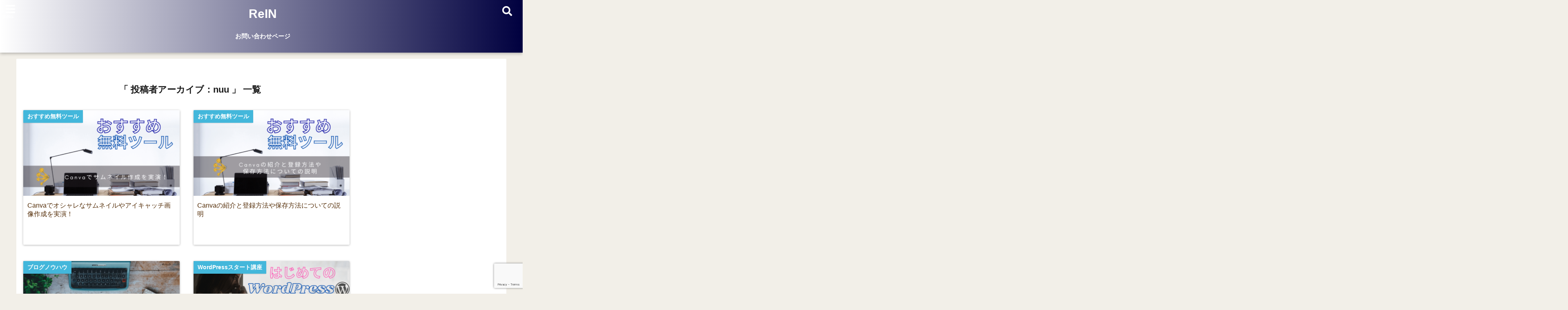

--- FILE ---
content_type: text/html; charset=UTF-8
request_url: https://nuuno01.com/author/wktkgooal/page/3/
body_size: 19334
content:
<!DOCTYPE html> <!--[if lt IE 7]><html class="ie6" lang="ja"> <![endif]--> <!--[if IE 7]><html class="i7" lang="ja"> <![endif]--> <!--[if IE 8]><html class="ie" lang="ja"> <![endif]--> <!--[if gt IE 8]><!--><html lang="ja"> <!--<![endif]--><head><meta charset="UTF-8" /><meta name="viewport" content="width=device-width,initial-scale=1.0,user-scalable=no"><meta name="format-detection" content="telephone=no" /><meta name="theme-color" content="#4285f4"><meta name="robots" content="noindex,follow"><title>nuu | ReIN-3ページ</title><meta name="description" content="" /><meta property="og:type" content="website"><meta property="og:title" content="Canvaでオシャレなサムネイルやアイキャッチ画像作成を実演！" /><meta property="og:description" content="" /><meta property="og:url" content="https://nuuno01.com/canva-thumbnail/" /><meta property="og:site_name" content="ReIN" /><meta property="og:locale" content="ja_JP" /><meta property="fb:admins" content="280000225843319" /><meta property="fb:app_id" content="1760580897575502" /><meta name="robots" content="max-image-preview:large" /> <style>*{margin:0;padding:0}
main,article,aside,header,canvas,details,figcaption,figure,footer,nav,section,summary{display:block}
body{font-family:font-family: Helvetica Neue, Helvetica, Hiragino Sans, 'ヒラギノ角ゴ ProN W3', Hiragino Kaku Gothic ProN, "メイリオ", Meiryo, sans-serif;min-width:320px;word-wrap:break-word;background-color:#f2f2f2;overflow:hidden}
#wpadminbar{position:fixed!important}
#totalcover{position:relative}
#header-gazou-pc{display:none;}
.gf{font-family:'Yeseva One',sans-serif;font-weight:700}
a{position:relative;color:#4169e1;display:inline-block;text-decoration:underline;transition:.3s}
img,video,object{max-width:100%;height:auto;border:none;vertical-align:bottom;-webkit-transition:.8s;-moz-transition:.8s;-o-transition:.8s;-ms-transition:.8s;transition:.8s}
.smanone{display:none}
.clearfix:after{content:".";display:block;clear:both;height:0;visibility:hidden}
.clearfix{display:inline-block}
.clearfix{display:block}
.clear{clear:both}
iframe{max-width:100%;max-height:100%}
p{font-size:16px;font-weight:300;line-height:1.9em;margin-bottom:20px;clear:both}
header .sitename{font-size:22px;font-weight:800;color:#fff;line-height:22px;padding:0;height:40px;margin-bottom:0}
header .sitename a{font-size:22px;width:90%;color:#333;text-decoration:none;font-weight:700;line-height:40px}
header h1{font-size:12px;color:#666;font-weight:400}
header a{color:#FFF;text-decoration:none}
header .descr{height:12px;text-align:center;font-size:10px;padding:0 10px 3px;color:#666;font-weight:700;margin:0 .67em;line-height:12px}
ul.breadcrumb li {list-style: none;	font-size:12px;}
ul.breadcrumb li a { display: block;float:left; padding: 2px 0 2px 0;margin: 0 5px 0 0;}
ul.breadcrumb li:first-child a:before {content: "\f015";font-family: "Font Awesome\ 5 Free";font-weight: bold;color: #000;margin-right: 5px;}
ul.breadcrumb li a:after {content: ">";font-weight: bold;margin:0 10px 0 2px;margin-right: 5px;color:#010101;}
ul.breadcrumb li:last-child{display:none;}
h2{font-weight:700;font-size:20px;padding:1em 1.5em;background:#f6f6f6;margin:10px 0;border-radius:3px;color:#1a1a1a;line-height:1.6em}
h3 a{color:#333;font-weight:800;text-decoration:none}
#footer-navigation{margin:10px 0 30px}
#footer{background:#997a3d}
#footer_w{width:2000px;margin:20px auto;text-align:left}
#topnews h3{border-width:0}
#topnews dl.clearfix{position:relative;padding:8px 5px;margin:0 0 15px;transition:.3s ease;overflow:hidden;border-radius:2px;box-shadow:0 1px 4px rgba(0,0,0,.3)}
.readmore{display:none}
#topnews .trim{height:90px;overflow:hidden}
#topnews dt{width:40%;float:left;position:relative}
#topnews dt a{width:100%}
#topnews dt img{width:100%}
.category_info p{position:absolute;z-index:1;background:#4899b2;padding:3px;font-size:12px;line-height:14px;color:#fff}
#topnews dd{width:56%;padding:2px 5px;float:left}
#topnews .clearfix dd h3{font-size:14px;font-weight:700;padding:0;margin-bottom:2px}
#topnews .clearfix dd h3 a{font-weight:500;color:#333;text-decoration:none;line-height:1.3em;font-size:.9em}
#topnews .clearfix dd p{font-size:16px;color:#666;line-height:18px}
#topnews .clearfix dd .blog_info p{float:left;font-size:12px;font-weight:700;color:#009fc1;line-height:13px;margin:0 0 3px;padding:0 2px;width:100%}
li.recentcomments a:before{display:none}
#side aside ul li{list-style:none}
#side aside ul{margin:0 5px;padding:5px}
#side aside h4{font-size:14px;font-weight:700;background:#fc51a2;color:#870e4e;padding:10px 5px 10px 10px;margin:0 5px;line-height:33px;border-radius:.15em;clear:both}
#side aside ul li a{display:inline-block;line-height:1.8em;margin:5px 0 15px;padding:0 5px 0 35px;list-style:none}
#side aside ul li a:before{content:"\f35a";font-family:Font Awesome\ 5 Free;position:absolute;left:3px;color:#656565;font-weight:700;font-size:1.2em;top:1px}
#side aside #mybox ul{color:#1a1a1a;margin-bottom:20px;padding:0 5px 10px;border-radius:3px;list-style:none}
#side p{font-size:.8em;line-height:24px}
#before-footer{clear:both}
#before-footer-inner{clear:both}
#main-navigation ul{position:relative;left:50%;float:left}
#main-navigation ul li{list-style:none;padding:0 10px;font-size:13px;display:block;position:relative;left:-50%;float:left}
#main-navigation ul li a{color:#fff;padding:10px;border-radius:1px;background:rgba(255,255,255,0);position:relative;margin:0;font-weight:700;font-size:15px}
#main-navigation li a{text-align:center;text-decoration:none;padding:5px 10px;display:block;-webkit-transition:all .3s ease;-moz-transition:all .3s ease;-o-transition:all .3s ease;transition:all .3s ease}
#main-navigation li ul{display:none;background:rgba(18,16,94,0);border-top:1px #ccc;border-bottom:1px #ccc;border-radius:2px;padding:0;position:absolute;top:100%;left:0;margin:0 0 0 -1px;z-index:999}
#footer-navigation ul{position:relative;left:50%;float:left}
#footer-navigation ul li{list-style:none;padding-left:0;font-size:13px;display:inline;position:relative;left:-50%;float:left}
#footer-navigation li a{text-align:center;margin:10px 5px;text-decoration:none;padding:5px 20px;display:block;font-size:.8em;line-height:1.5em;font-weight:500;color:#fff;background:rgba(255,255,255,0.21)}
#side aside #search{padding-bottom:0;position:relative;clear:both;margin:10px}
#mybox input#s{margin-top:10px;background:#e8e8e8}
form#searchform{position:relative}
#search{margin:75px 10px}
#s{height:60px;color:#333;font-size:16px;border-radius:3px;border-top-style:none;border-right-style:none;border-bottom-style:none;border-left-style:none;background:#fff;z-index:1;padding:10px 50px 10px 5px;width:100%;box-sizing:border-box;position:relative;box-shadow:0 1px 5px rgba(0,0,0,.3)}
button#searchsubmit{width:45px;height:45px;padding:0;font-family:Font Awesome\ 5 Free;font-size:28px;border:none;background:transparent;position:absolute;z-index:1;top:12px;right:5px;color:#5a5a5a}
#side aside button#searchsubmit{top:20px}
#side aside .side-profile a{font-weight:bold;}
.pagination{clear:both;position:relative;font-size:18px;line-height:18px;margin:0 20px 20px;padding:0 0 40px}
.pagination span,.pagination a{display:block;float:left;border-radius:3px;margin:2px 2px 2px 0;padding:6px 9px 5px;text-decoration:none;width:auto;color:#45b0e6}
.pagination .current{padding:6px 9px 5px;color:#fff;background-color:#45b0e6}
#page-top{position:fixed;z-index:997;bottom:70px;right:0;font-size:30px}
#header-upper-area{max-width:100%;padding:0;background:#FFF;margin:0 auto;box-shadow:0 2px 8px 0 rgba(0,0,0,.3);position:relative;z-index:2;width:100%}
.transmission #header-upper-area{position:absolute;background:rgba(0,0,0,0);box-shadow:0 0 0}
.transmission .header-info{position:absolute;bottom:0}
#logo-area{padding:0 10px;margin:0 auto;text-align:center;position:relative}
#logo{width:100%;text-align:center;margin:0 auto}
p.sitename{padding:3px 0;margin:0 35px;height:100%;min-height:40px}
#header-gazou-area{max-width:2500px;padding:0;margin:0 auto;position:relative;overflow:hidden}
#navi-area{text-align:center;max-width:1200px;padding:10px;margin:0 auto}
#top-upper{max-width:1200px;padding:0 auto;margin:0 auto 15px}
#top-under{max-width:820px;margin:0 auto;float:none;clear:both}
header{text-align:center;padding-top:3px}
#gazou{height:auto;max-width:100%!important}
footer{clear:both;padding:20px 0;text-align:center}
html{overflow:auto}
body{overflow:hidden}
footer{margin:0 -200%;padding:20px 200%}
#side aside a{font-weight:400;color:#333;text-decoration:none}
#footer_w{width:100%;margin:0 auto 20px;padding:0}
#footer{clear:both;float:none;width:auto;position:static!important}
#spnaviwrap{padding:0;text-align:center;clear:both}
#spnaviwrap .spnavi ul li{float:left;display:block;width:300px;max-width:23%;height:100%;margin:0 1% 2px}
#spnaviwrap .spnavi ul li{padding:0}
#spnaviwrap .spnavi ul li a{display:-webkit-flex;display:flex;-webkit-align-items:center;align-items:center;-webkit-justify-content:center;justify-content:center;position:relative;height:16px;line-height:12px;text-align:left;padding:7px 5px;color:#fff;font-size:10px;font-weight:700;border-radius:3px}
#speheader{overflow:hidden;background-image:url();background-position:50% 50%;background-repeat:no-repeat;background-size:cover;-webkit-background-size:cover;-moz-background-size:cover;-o-background-size:cover;height:300px;margin:0 -100px;font-size:10px}
#header-sp-wrap{overflow:hidden;height:100%;}
#header-sp{position:relative;margin:-5px -0}
#header-sp-innner-center{position: absolute;top: 50%;left: 50%;-webkit-transform: translate(-50%,-50%);-moz-transform: translate(-50%,-50%);-ms-transform: translate(-50%,-50%);-o-transform: translate(-50%,-50%);transform: translate(-50%,-50%);width: 90%;height: auto;}
.header-info{display:block;font-size:.85em;text-align:center;margin:0 auto;padding:0;position:absolute;width:100%}
.header-info a{width:80%;display:block;color:#fff;font-weight:700;padding:7px 10px;border-radius:30px;margin:10px auto;text-decoration:none;box-shadow:0 3px 8px -3px rgba(0,0,0,.3);background:#ff0074;position:relative;z-index:1}
#wrapper{max-width:600px;padding:0;margin:0 auto}
#content{float:left;margin:0 auto;width:100%}
#contentInner{background:#fff;border-radius:2px}
main{margin:0 0 10px;padding:0 5px 40px}
.lpwide2{background:#fff;margin:0 -100px;padding:20px 100px;clear:both}
.lpwide2-inner{max-width:420px;width:100%;padding:0}
.textwidget{margin:0;padding:5px}
#copy{background:#000;padding:5px 500px 10px;text-align:center;color:#fff;width:auto;margin:0 -500px;clear:both}
#copy a{color:#eaeaea;text-decoration:none}
#copy p{margin-bottom:0;font-size:.75em}
.ripple{position:relative;overflow:hidden}
h2.toppage{background:none;text-align:center;margin:0}
#start-menu{display:none}
#left-menu{width:40px;height:40px;line-height:40px;border-radius:3px;text-align:center;font-size:23px;color:#fff;position:absolute;z-index:1;padding:3px;top:-5px;left:-1px;animation:fadeIn .5s ease 0 1 normal}
.menu-title{font-family:'Noto Sans JP';position:absolute;font-size:10px;top:25px;left:7px;animation:fadeIn .3s ease 0 1 normal;color:#fff}
#left-menu-wrap ul li a{color:#2d2d2d;font-size:.9em;font-weight:700;width:100%;padding:5px;margin:5px 0}
#left-menu-wrap ul{list-style:none}
#left-menu-wrap ul.sub-menu{padding-left:20px}
#left-menu-wrap ul.sub-menu a{font-weight:500}
#left-menu-wrap{position:fixed;z-index:998;top:0;left:-400px;overflow:hidden;width:265px;height:85%;overflow-y:auto;color:#1a1a1a;text-align:left;background:#fff;margin:0 auto;padding:150px 10px 0;border-radius:3px;box-shadow:0 5px 14px 3px rgba(0,0,0,.3)}
.left-menu-yohaku{padding:50px}
.left-menu-header{display:block;background:#3298b0;position:absolute;top:0;height:150px;width:100%;left:0}
.left-menu-header p.sitename{display:block;position:relative;top:80px;padding:5px;margin:0}
.left-menu-close{display:none}
#start-search{display:none}
#search-button{position:absolute;z-index:1;padding:3px;top:-2px;right:5px;width:36px;height:36px;line-height:38px;border-radius:50%;text-align:center;font-size:20px;color:#fff;-webkit-transition:all .3s ease;-moz-transition:all .3s ease;-o-transition:all .3s ease;overflow:hidden;z-index:997}
#search-button-close{display:none}
#search-wrap{display:none}
li.cat-item{list-style:none}
#footer_w{width:98%;margin:0 2% 20px;padding:0}
#top-under{max-width:800px}
#before-footer .textwidget{padding:0 10px}
.header-contact{position:fixed;bottom:0;width:100%;left:0;text-align:center;z-index:3}
#wp-a11y-speak-polite{display:none}
.footer-fix-menu{position:fixed;bottom:0;height:65px;background:#f3f3f3;z-index:9999;border-top:1px solid #ccc}
.footer-fix-menu a{color:#494949;text-decoration:none}
.footer-table-ul.pcnone{display:table;padding:0;table-layout:fixed;text-align:center;width:100%}
.footer-table-ul.pcnone li{display:table-cell;vertical-align:top;height:65px;background:#f3f3f3}
.footer-icon{font-size:1.5em}
.footer-memu-text{font-size:10px;margin:2px 0 0}
.social-share-button{max-width:320px;margin:0 auto;padding:10px;text-align:center}
.social-share-button ul{padding:0;margin:10px 0}
#side aside #mybox .social-share-button ul{padding:0;margin:0}
#side aside .social-share-button ul li a{display:block;padding:0;margin:0 auto;width:40px;font-size:1.4em;border-radius:50%;color:#333}
#side aside .social-share-button ul li{line-height:1.5em;padding:5px}
.social-share-button ul{display:table;table-layout:fixed;text-align:center;width:100%}
.social-share-button ul li{display:table-cell;vertical-align:center}
.social-share-button ul li a:before{display:none}
.side-name{font-size:1.2em;font-weight:700;text-align:center;margin:3px 0}
.side-job{text-align:center;font-size:.85em;font-weight:700;margin:10px auto;line-height:20px}
.side-profimg{text-align:center;margin:0}
.side-profimg img{border-radius:50%;margin:0}
.side-profile p{margin:10px 0;padding:0 5px}
.side-profile .social-share-button{padding:0}
.social-prof-link a{padding:10px}
@media only screen and (min-width: 420px){
ul.breadcrumb li a {margin: 10px 5px 10px 0;}
}
@media only screen and (min-width: 781px) {
.footer-table-ul.pcnone{display:none;}
#header-gazou-pc{display:block;}
}</style> <script defer src="[data-uri]"></script>  <script defer src="[data-uri]"></script> <link rel="alternate" type="application/rss+xml" title="ReIN RSS Feed" href="https://nuuno01.com/feed/" /><link rel="pingback" href="https://nuuno01.com/xmlrpc.php" /><link rel="pingback" href="https://nuuno01.com/xmlrpc.php" /><link rel="preconnect" href="https://use.fontawesome.com"><link rel="preconnect" href="https://ajax.googleapis.com"><link rel="preconnect" href="https://fonts.googleapis.com"><link rel="preconnect" href="https://connect.facebook.net"><link rel="preconnect" href="https://p.rfihub.com"><link rel="preconnect" href="https://tags.bkrtx.com"><link rel="preconnect" href="https://www.googletagmanager.com"><link rel="preconnect" href="https://cdn.treasuredata.com"><link rel="preconnect" href="https://uh.nakanohito.jp"><link rel="preconnect" href="https://a.o2u.jp"><link rel="preconnect" href="https://sync.im-apps.net"><link rel="preconnect" href="https://jp-gmtdmp.mookie1.com"><link rel="preconnect" href="https://www.googleadservices.com"><link rel="preconnect" href="https://cm.g.doubleclick.net"><link rel="preconnect" href="https://cdn.audiencedata.net"><link rel="preconnect" href="https://ps.eyeota.net"><link rel="preconnect" href="https://tg.socdm.com"><link rel='dns-prefetch' href='//ajax.googleapis.com' /><link rel='dns-prefetch' href='//www.google.com' /><link rel='dns-prefetch' href='//s.w.org' /> <script defer src="[data-uri]"></script> <style type="text/css">img.wp-smiley,
img.emoji {
	display: inline !important;
	border: none !important;
	box-shadow: none !important;
	height: 1em !important;
	width: 1em !important;
	margin: 0 .07em !important;
	vertical-align: -0.1em !important;
	background: none !important;
	padding: 0 !important;
}</style><link rel='stylesheet' id='wp-block-library-css'  href='https://nuuno01.com/wp-includes/css/dist/block-library/style.min.css?ver=5.4.18' type='text/css' media='all' /><link rel='stylesheet' id='ppress-frontend-css'  href='https://nuuno01.com/wp-content/plugins/wp-user-avatar/assets/css/frontend.min.css?ver=4.15.22' type='text/css' media='all' /><link rel='stylesheet' id='ppress-flatpickr-css'  href='https://nuuno01.com/wp-content/plugins/wp-user-avatar/assets/flatpickr/flatpickr.min.css?ver=4.15.22' type='text/css' media='all' /><link rel='stylesheet' id='ppress-select2-css'  href='https://nuuno01.com/wp-content/plugins/wp-user-avatar/assets/select2/select2.min.css?ver=5.4.18' type='text/css' media='all' /><link rel='stylesheet' id='style-css'  href='https://nuuno01.com/wp-content/cache/autoptimize/autoptimize_single_46b2fa5787a21e575771486e43227329.php?ver=5.4.18' type='text/css' media='all' /><link rel='stylesheet' id='child-style-css'  href='https://nuuno01.com/wp-content/cache/autoptimize/autoptimize_single_0e5ed50f40c511e756b8cd7394f69f25.php?ver=5.4.18' type='text/css' media='all' /><link rel='https://api.w.org/' href='https://nuuno01.com/wp-json/' /><style type="text/css">/*カスタマイザーサイトカラー*/
/*1-AB*/
#header-upper-area {
	background: -webkit-linear-gradient(left, #ffffff, #00003f); 
	background: linear-gradient(to right, #ffffff, #00003f); 
}

/* 2*/
#left-menu { color: #ffffff;}
header .sitename a { color: #ffffff;}
header h1 { color: #ffffff;}
header .descr { color: #ffffff;}
.menu-title { color: #ffffff;}
header .sitename { color: #ffffff;}
#main-navigation ul li a { color: #ffffff;}
#search-button{ color: #ffffff;}
/*3*/
.left-menu-header { background:#067bc9;}
#left-menu-wrap h4 { background:#067bc9;}

/*4*/
#spnaviwrap .spnavi ul li a { color: #ffffff;}
#navi-large-area a { color: #ffffff;}

/* 5*/
#spnaviwrap .spnavi ul li a{ background:#7fb7e8;}
/* 6*/
#main-navigation li a:hover {color: #efff89;}


/* 7*/
#main-navigation li a:hover{ background:#08a8f3;}
/* 8*/
#main-navigation li ul li a{ color: #ffffff;}

/*9*/
#main-navigation li ul li a{background:#0375b7;}



/* 8*/
body { color:#333333;}
.post h3 {	color:#333333;}

/* 9*/
a { color:#1a66ff;
}
/*ページャー*/
.pagination span, .pagination a {color: #1a66ff;}
.pagination .current {
	background-color: #1a66ff;
}
#comments input[type="submit"]{
	background-color: #1a66ff;
}
.kijisita-category a{background:#1a66ff;}
.hashtag a {color: #1a66ff;}
#prof-kijisita .prof-under-article-right-profurl a{background: #1a66ff;}
.tagcloud a{background: #1a66ff;}
#breadcrumb i.fa.fa-home{color: #1a66ff;}
#breadcrumb i.fa.fa-folder{color: #1a66ff;}
/* 10*/
a:hover { color:#50c1a3;}
/*ページャー*/
.pagination a:hover {background-color: #50c1a3;}
#comments input[type="submit"]:hover{background-color: #50c1a3;}

/* 11*/
.btn-wrap a{ 
	background:#F44336;
	border:2px solid #F44336;
}
.btn-wrap.kotei1 a{ 
	background:#F44336;
	border:1px solid #F44336;
}

.btn-wrap.ghost a {
    border: 2px solid #F44336;
    color: #F44336;
}

/* 12*/
/*普通のボタンの色*/
.btn-wrap a:hover{ 
	background:#FF9800;
	border:2px solid #FF9800;
}
/*固定幅1のボタン*/
.btn-wrap.kotei1 a:hover{ 
	background:#FF9800;
	color:#fff;
	border:1px solid #FF9800;
}
.btn-wrap.ghost a:hover {
    border: 2px solid #FF9800;
	background:#FF9800;
    color: #fff;
}

/* 13*/
.btn-wrap.spe a {
	border: 2px solid #e57a00;
	background-color:#e57a00;
}

.btn-wrap.spe a::before,
.btn-wrap.spe a::after {
	background: #e57a00;
}
.btn-wrap.spe2 a {
	border: 2px solid #e57a00;
	background-color:#e57a00;
}

.btn-wrap.spe2 a::before,
.btn-wrap.spe2 a::after {
	background: #e57a00;
}
.btn-wrap.ghostspe a {
	border: 2px solid #e57a00;
	color: #e57a00;
}
.btn-wrap.zoomin a {
	border: 2px solid #e57a00;
	color: #e57a00;
}
.btn-wrap.zoomin a:hover::after {
	background: #e57a00;
}
.btn-wrap.zoomin a:hover {
	background-color: #e57a00;
	border-color: #e57a00;
}
.btn-wrap.down a{
	border: 2px solid #e57a00;
	color: #e57a00;
}
.btn-wrap.down a::after {
	background: #e57a00;
}


/* 14*/
.btn-wrap.spe a:hover {
	border-color: #2ad3a6;
	color: #2ad3a6;
}

.btn-wrap.spe a:hover::before,
.btn-wrap.spe a:hover::after {
	background-color: #2ad3a6;
}
.btn-wrap.spe2 a:hover {
	border-color: #2ad3a6;
	color: #2ad3a6;
}

.btn-wrap.spe2 a:hover::before,
.btn-wrap.spe2 a:hover::after {
	background-color: #2ad3a6;
}
.btn-wrap.ghostspe a:hover {
	background-color: #2ad3a6;
	border-color: #2ad3a6;
}


/* 15*/
.post h2{background: #1f9dd3;}
h2{background: #1f9dd3;}
.post .fukidasi h2{background: #1f9dd3;}
.post .material h2{background: #1f9dd3;}
.post .fukidasi h2:after{border-top: 15px solid #1f9dd3;}
.post .shadow h2{background: #1f9dd3;}
.post .ribbon h2{background: #1f9dd3;}
.post .ribbon h2::before,
.post .ribbon h2::after{border-top: 5px solid #1f9dd3;}
.post .ribbon h2::before{border-left: 5px solid #1f9dd3;}
.post .ribbon h2::after{border-right: 5px solid #1f9dd3;}
.post .under-gradline h2{color:#1f9dd3;}
.post .under-gradline h2:after{
	background: -moz-linear-gradient(to right, #1f9dd3, transparent);
	background: -webkit-linear-gradient(to right, #1f9dd3, transparent);
	background: linear-gradient(to right, #1f9dd3, transparent);
}
.post .first-big h2{color:#1a1a1a;}
.post .first-big h2:first-letter {
	color:#1f9dd3;
	border-bottom:solid 3px #1f9dd3;
}
.post .hamiwaku h2{
	border-top: solid 3px #1f9dd3;
	border-bottom: solid 3px #1f9dd3;
	color:#1f9dd3;
}
.post .hamiwaku h2:before,.post .hamiwaku h2:after{
	background-color: #1f9dd3;
}
.post .chapter h2{
	border:3px solid #1f9dd3;
	color:#1f9dd3;
}
.post .chapter h2::after{color: #1f9dd3;}
.post .icon h2 {background:#1f9dd3;}
.post h3 {
	border-color: #1f9dd3;
	color:#1f9dd3;
}
.post .h3underline h3 {
	border-color: #1f9dd3;
	color:#1f9dd3;
}
.post .thin-underline h3 {
	border-color: #1f9dd3;
	color:#1f9dd3;
}
.post .lh3 h3{
	border-color: #1f9dd3;
	color:#1f9dd3;
}
.post .stripes h3:after {
background: -webkit-repeating-linear-gradient(-45deg, #1f9dd3, #1f9dd3 0px, #fff 2px, #fff 2px);
background: repeating-linear-gradient(-45deg, #1f9dd3, #1f9dd3 0px, #fff 2px, #fff 2px);
}
.post .box2 h3{color: #1f9dd3;}
.post .box2 h3::before{color: #1f9dd3;}
.post .box2 h3::after{color: #A1B8D1;}
.post h4{	color:#1f9dd3;}
.post .trans-color h4{	color:#1f9dd3;}
.post .cube-icon h4{	color:#1f9dd3;}
.post .left-border h4{border-color: #1f9dd3;}
.post .left-thin-border h4{border-color: #1f9dd3;}
#newposts h4.widgettitle {
background: #1f9dd3;
}
.sankaku {
    border-top: 30px solid #1f9dd3;
}
#side aside h4{background:#1f9dd3;}

/* 16*/
h2{color: #ffffff;}
.post .material h2{color: #ffffff;}
h2.toppage{color:#1a1a1a;}
h2.archiev{color:#1a1a1a;}
.post h2{color: #ffffff;}
.post .ribbon h2{color: #ffffff;}
.post .icon h2 {color: #ffffff;}
.post .icon h2:before{color: #ffffff;}
#newposts h4.widgettitle {color: #ffffff;}
#side aside h4{color: #ffffff;}
#newposts h4.widgettitle span{color: #ffffff;}

/* 17*/
ul.breadcrumb li:first-child a:before{color: #43b7db;}
.category_info p{background: #43b7db;}
.prof-under-article{background: #43b7db;}
#prof-kijisita{background: #43b7db;}
.blogbox p { color: #43b7db;}
.koukai { color: #43b7db;}
.koushin { color: #43b7db;}
#kanren .clearfix dt .blog_info {background: #43b7db;}
.post ul li:before {background: #43b7db;}
ol li:before  {color: #43b7db;}
.page-template-page-one-column main ul li:before {background: #43b7db;}
.page-template-page-one-column main ol li:before {color: #43b7db;}
.blog-card-title::before {background: #43b7db;}
.share-wrap{background: #43b7db;}
.p-entry__push {background: #43b7db;}
.p-shareButton__a-cont{background: #43b7db;}
.flow {background: #43b7db;}
.btn-wrap.kotei2 a{ 
	background:#43b7db;
	border:1px solid #43b7db;
}
.btn-wrap.kotei2 a:hover{ 
	color:#43b7db;
	border:1px solid #43b7db;
}
.prev dt{background: #43b7db;}
.next dt{background: #43b7db;}
#topnews .clearfix dd .blog_info p{color: #43b7db;}
.readmore.wide-card{ color: #43b7db;}
#newposts span{ color: #43b7db;}
p.has-drop-cap:not(:focus)::first-letter{ color: #43b7db;}
/* 18*/
.category_info p{ color: #ffffff;}
.prof-under-article-title{ color: #ffffff;}
.blog-card-title::before{ color: #ffffff;}
.p-entry__push{ color: #ffffff;}
.p-entry__note{ color: #ffffff;}
.p-shareButton__a-cont__btn p{ color: #ffffff;}
.prev dt a{ color: #ffffff;}
.next dt a{ color: #ffffff;}
.prof-under-article{ color: #ffffff;}
.prof-under-article-right-sns a{ color: #ffffff;}
.prof-under-article-name a{ color: #ffffff;}
/* 19*/
#cta-area{
	border-color:#1e73be;
	background:#1e73be;
}

/* 20*/
#footer {	background: #db396f;
	}

/* 21*/
#footer h4 {
	color: #ffffff;
}
#footer h4 a {
	color: #ffffff;
}
#footer-navigation li a{
	color: #ffffff;
}
#footer_w ul li {
	color: #ffffff;
}
#footer .copy {
	color: #ffffff;
}
#footer p {
	color:#ffffff;
}

#footer_w a:hover {
		color: #ffffff;
	}
/* 22*/
#footer_w a {
		color: #ffffff;
	}
#footer .copy a {
		color: #ffffff;
	}
#footer_w ul li a:before {
		color: #ffffff;
}
/* 23*/
#copy{background:#db044c;}

/* 24*/
#page-top a{background:#e8c020;}

/* 25*/
.header-info a{	background: #f94dba;}

/* 26*/
.header-info a:hover{	background: #ffc0cb;}

/* 27*/
#topnews dl.clearfix{background: #ffffff;}
#newposts dl.clearfix{background: #ffffff;}
.prev.ripple, .next.ripple{background: #ffffff;}
.kanren dl{background: #ffffff;}
.side-profile{background: #ffffff;}
.cardlink dl{background: #ffffff;}
/* 28*/
#topnews .clearfix dd h3 a{color: #542d07;}
#newposts dl dd a{color: #542d07;}
.prev-title p, .next-title p{color: #542d07;}
.prev-label, .next-label{color: #542d07;}
.kanren dd h5{color: #542d07;}
.side-profile{color: #542d07;}
#side aside .side-profile a{color: #542d07;}
#side aside .social-share-button ul li a{color: #542d07;}
.cardlink a{color: #542d07;}
/* 31.32 */
.header-contact{background: #7892db;}
.contact-message{color: #ffffff;}
.contact-tel a{color:#fff;}

/* 34.35 */
body{background:#f2efe8;}
#contentInner{background:#ffffff;}

/*36.37*/
#toc_container p.toc_title, #toc_container{background:#e5e5e5;}
#toc_container p.toc_title:before{ color: #333333;}
#toc_container a,#toc_container p.toc_title,#toc_container p.toc_title a{ color: #333333;}


/*カスタマイザーの切替え部分反映用*/
/*アイキャッチ画像右上のプロフィール表示・非表示*/
.writer {display:}
/*アイキャッチ画像直後のプロフィール表示・非表示*/
#prof-upper-article{display:none;}
/*記事下のプロフィール表示・非表示*/
#prof-kijisita{display:none;}
/*この記事気に入ったらいいね表示・非表示*/
.share-wrap{display:none;}


/*ヘッダーのサブタイトルキャッチコピー部分の表示・非表示*/
header .descr {display:none;}
.header-fixed-area-desc {display:none;}

/*SP・Tablet用のナビ部分の表示・非表示*/
.spnavi {display:null;}
.header-fixed-area-spnavi {display:null;}

/*モバイルのフッターメニューの表示・非表示*/
#footer-kotei {display:;}

/*モバイルのフッターインスタボタンの表示・非表示*/
#instagram-box {display:;}

/*コメント部分の表示・非表示*/
#comments {display:;}

/*サイト全体のフォント変更*/
body{	font-family:;	}

/*投稿日表示・非表示*/
.blogbox{display:none;}
#topnews .clearfix dd .blog_info p{display:none;}

/*前の記事へ次の記事へ表示・非表示*/
#p-navi{display:;}

/*関連記事表示・非表示*/
#kijisita-wrap{display:;}

/*アイキャッチ画像表示・非表示*/
#eyecatch{display:;}

/*パンくずの表示位置*/
#breadcrumb{max-width:;}

/*ビジネスメニュー部分表示・非表示*/
.header-contact{display:none;}
/*ビジネスメニューボタン表示・非表示*/
.contact-tel{display:none;}
.contact-line{display:none;}
.contact-mail{display:;}

/*スマホフッター固定メニュー*/
.footer-fix-menu{display:;}
/*1個目*/
.footer-table-ul li:first-child{background:;}
.footer-table-ul li:first-child a{color:;}
/*2個目*/
.footer-table-ul li:nth-child(2){background:;}
.footer-table-ul li:nth-child(2) a{color:;}
/*3個目*/
.footer-table-ul li:nth-child(3){background:;}
.footer-table-ul li:nth-child(3) a{color:;}
/*4個目*/
.footer-table-ul li:nth-child(4){background:;}
.footer-table-ul li:nth-child(4) a{color:;}
/*5個目*/
.footer-table-ul li:nth-child(5){background:;}
.footer-table-ul li:nth-child(5) a{color:;}
@media only screen and (min-width: 781px) {
.contact-tel a{color: #ffffff;}
}</style><link rel="icon" href="https://nuuno01.com/wp-content/uploads/2020/08/cropped-facebook_profile_image-1-32x32.png" sizes="32x32" /><link rel="icon" href="https://nuuno01.com/wp-content/uploads/2020/08/cropped-facebook_profile_image-1-192x192.png" sizes="192x192" /><link rel="apple-touch-icon" href="https://nuuno01.com/wp-content/uploads/2020/08/cropped-facebook_profile_image-1-180x180.png" /><meta name="msapplication-TileImage" content="https://nuuno01.com/wp-content/uploads/2020/08/cropped-facebook_profile_image-1-270x270.png" /><style id="sccss">/* カスタム CSS をここに入力してください */





#asumeruform{
	width: 98%;
    max-width:100%;
}

#asumeruform table {
    border-collapse : collapse ;
	margin: 0 0 10px;
	width: 98%;
	max-width: 100%;
	table-layout: fixed;
    border-color:#ccc;
}

#asumeruform table th {
	width: 33%;
	padding: 5px 10px;
	border: 1px solid #ccc;
	background: #ffffff; 
	text-align: left;
	vertical-align: middle;
    font-size:12px;
    color:#000; 
}


#asumeruform table tr{
    border-color:#ccc;

}

#asumeruform table td {
	padding: 10px;
	border: 1px solid #ccc;
    color: #000;
    font-size:12px;
}

#asumeruform input{
    font-size: 12px;
}

#asumeruform .inputselect {
	padding: 3px;
    font-size: 12px;
    color:#000;
}


#asumeruform .inputtext.inputtextshortest {
	width:100%;
	max-width: 100px;
}

#asumeruform .inputtext.inputtextshort {
	width:100%;
	max-width: 200px;
}

#asumeruform .inputtext.inputtextlong {
	width:100%;
	max-width: 200px;
}

#asumeruform textarea {
	font-size: 12px;
	width:100%;
	max-width: 350px;
	height: 150px;
	padding: 3px;
}

#asumeruform .formbtn {
    margin-left:0px;
	font-size: 16px;
	width:90%;
    max-width: 200px;
    height:35px;
	padding: 4px;
	padding-left: 8px;
	padding-right: 8px;
	-webkit-border-radius: 6px;
	-webkit-box-shadow: 0 2px 2px #ccc;
	border-radius: 6px;
	box-shadow: 0 2px 2px #ccc;
}

#asumeruform span.require {
	color: red;
	font-weight: bold;
}
.center-text{
	text-align: center;
}








 











お名前 ※




メールアドレス ※</style></head><body data-rsssl=1 class="archive paged author author-wktkgooal author-1 paged-3 author-paged-3"><div id="totalcover"><div class="header-contact clearfix"><div class="contact-mail"><a href="https://nuuno01.com/contact/">お問い合わせ</a></div><div class="contact-line"><a href="https://line.me/R/ti/p/%40" target="_blank" rel ="noopener">LINE</a></div><div class="contact-tel"><a href="tel:"><i class="fas fa-phone-square"></i> :</a></div></div><div id="header-upper-area" class=""><header itemscope="itemscope" itemtype="http://schema.org/WPHeader" ><p class="descr "> Follow your dreams</p><div id="logo-area"> <input type="checkbox" id="start-menu"> <label for="start-menu"><div id="left-menu" class="ripple"><i class="fa fa-bars" aria-hidden="true"></i></div><div class="left-menu-close ">×</div><div class="menu-title">menu</div> </label><div id="left-menu-wrap"><div class="left-menu-header"><p class="sitename gf"> ReIN</p></div><div class="left-menu-style"><div class="menu-%e3%82%b0%e3%83%ad%e3%83%bc%e3%83%90%e3%83%ab%e3%83%a1%e3%83%8b%e3%83%a5%e3%83%bc-container"><ul id="menu-%e3%82%b0%e3%83%ad%e3%83%bc%e3%83%90%e3%83%ab%e3%83%a1%e3%83%8b%e3%83%a5%e3%83%bc" class="menu"><li id="menu-item-2109" class="menu-item menu-item-type-post_type menu-item-object-page menu-item-2109"><a href="https://nuuno01.com/contact/">お問い合わせページ</a></li></ul></div></div><div class="left-menu-yohaku"></div></div><div id="logo" class=""><p class="sitename gf"><a class="gf" href="https://nuuno01.com/"> ReIN </a></p></div><div id="navi-area" class=" smanone"><nav id="main-navigation" class="smanone clearfix"><div class="menu-%e3%82%b0%e3%83%ad%e3%83%bc%e3%83%90%e3%83%ab%e3%83%a1%e3%83%8b%e3%83%a5%e3%83%bc-container"><ul id="menu-%e3%82%b0%e3%83%ad%e3%83%bc%e3%83%90%e3%83%ab%e3%83%a1%e3%83%8b%e3%83%a5%e3%83%bc-1" class="menu"><li class="menu-item menu-item-type-post_type menu-item-object-page menu-item-2109"><a href="https://nuuno01.com/contact/">お問い合わせページ</a></li></ul></div></nav></div> <input type="checkbox" id="start-search"> <label for="start-search"><div id="search-button" class="ripple "><i class="fa fa-search" aria-hidden="true"></i></div><div id="search-button-close">×</div> </label><div id="search-wrap"><div id="search" class=""><form method="get" id="searchform" action="https://nuuno01.com/"> <label class="hidden" for="s"> </label> <input type="text" placeholder="サイト内を検索"　value=""  name="s" id="s" /> <button type="submit" id="searchsubmit" value="Search"><i class="fas fa-search"></i></button></form></div></div></div><div id="spnaviwrap" class="pcnone"><div class="spnavi"><nav id="main-navigation" class="pcnone clearfix"><div class="menu-%e3%82%b0%e3%83%ad%e3%83%bc%e3%83%90%e3%83%ab%e3%83%a1%e3%83%8b%e3%83%a5%e3%83%bc-container"><ul id="menu-%e3%82%b0%e3%83%ad%e3%83%bc%e3%83%90%e3%83%ab%e3%83%a1%e3%83%8b%e3%83%a5%e3%83%bc-2" class="menu"><li class="menu-item menu-item-type-post_type menu-item-object-page menu-item-2109"><a href="https://nuuno01.com/contact/">お問い合わせページ</a></li></ul></div></nav></div></div><div class="clear"></div></header></div><div id="wrapper"><div id="content"><div id="contentInner" class="clearfix"><main class="archive "><article><div id="breadcrumb"><ul class="breadcrumb" itemscope itemtype="http://schema.org/BreadcrumbList"><li itemprop="itemListElement" itemscope itemtype="http://schema.org/ListItem"><a href="https://nuuno01.com" itemprop="item"><span itemprop="name">ホーム</span></a><meta itemprop="position" content="1" /></li></ul></div><div class="clearfix"></div><h2 class="archiev">「
 投稿者アーカイブ：nuu                        」 一覧</h2><div id="topnews"><dl class="clearfix   " data-href="https://nuuno01.com/canva-thumbnail/"><dt><div class="category_info"><p> おすすめ無料ツール</p></div><div class="trim"> <a href="https://nuuno01.com/canva-thumbnail/" class="ripple"><div class="smanone"> <img width="390" height="219" src="https://nuuno01.com/wp-content/uploads/2020/09/Canvaでサムネイル作成を実演-390x219.png" class="attachment-thumb390 size-thumb390 wp-post-image" alt="Canvaでサムネイル作成を実演" srcset="https://nuuno01.com/wp-content/uploads/2020/09/Canvaでサムネイル作成を実演-390x219.png 390w, https://nuuno01.com/wp-content/uploads/2020/09/Canvaでサムネイル作成を実演-300x169.png 300w, https://nuuno01.com/wp-content/uploads/2020/09/Canvaでサムネイル作成を実演-1024x576.png 1024w, https://nuuno01.com/wp-content/uploads/2020/09/Canvaでサムネイル作成を実演-768x432.png 768w, https://nuuno01.com/wp-content/uploads/2020/09/Canvaでサムネイル作成を実演-1536x864.png 1536w, https://nuuno01.com/wp-content/uploads/2020/09/Canvaでサムネイル作成を実演-2048x1152.png 2048w, https://nuuno01.com/wp-content/uploads/2020/09/Canvaでサムネイル作成を実演-250x141.png 250w, https://nuuno01.com/wp-content/uploads/2020/09/Canvaでサムネイル作成を実演-175x98.png 175w, https://nuuno01.com/wp-content/uploads/2020/09/Canvaでサムネイル作成を実演-150x84.png 150w" sizes="(max-width: 390px) 100vw, 390px" /></div><div class="pcnone"> <img width="150" height="84" src="https://nuuno01.com/wp-content/uploads/2020/09/Canvaでサムネイル作成を実演-150x84.png" class="attachment-thumb150 size-thumb150 wp-post-image" alt="Canvaでサムネイル作成を実演" srcset="https://nuuno01.com/wp-content/uploads/2020/09/Canvaでサムネイル作成を実演-150x84.png 150w, https://nuuno01.com/wp-content/uploads/2020/09/Canvaでサムネイル作成を実演-300x169.png 300w, https://nuuno01.com/wp-content/uploads/2020/09/Canvaでサムネイル作成を実演-1024x576.png 1024w, https://nuuno01.com/wp-content/uploads/2020/09/Canvaでサムネイル作成を実演-768x432.png 768w, https://nuuno01.com/wp-content/uploads/2020/09/Canvaでサムネイル作成を実演-1536x864.png 1536w, https://nuuno01.com/wp-content/uploads/2020/09/Canvaでサムネイル作成を実演-2048x1152.png 2048w, https://nuuno01.com/wp-content/uploads/2020/09/Canvaでサムネイル作成を実演-390x219.png 390w, https://nuuno01.com/wp-content/uploads/2020/09/Canvaでサムネイル作成を実演-250x141.png 250w, https://nuuno01.com/wp-content/uploads/2020/09/Canvaでサムネイル作成を実演-175x98.png 175w" sizes="(max-width: 150px) 100vw, 150px" /></div> </a></div></dt><dd><div class="blog_info"><p><i class="fa fa-calendar" aria-hidden="true"></i>&nbsp;
 2020/09/30&nbsp;</div><h3><a href="https://nuuno01.com/canva-thumbnail/" class="ripple"> Canvaでオシャレなサムネイルやアイキャッチ画像作成を実演！ </a></h3></dd><div class="readmore  "><i class="fas fa-angle-double-right"></i> この記事を読む</div></dl><dl class="clearfix   " data-href="https://nuuno01.com/canva/"><dt><div class="category_info"><p> おすすめ無料ツール</p></div><div class="trim"> <a href="https://nuuno01.com/canva/" class="ripple"><div class="smanone"> <img width="390" height="219" src="https://nuuno01.com/wp-content/uploads/2020/09/Canvaの紹介と登録方法や保存方法についての説明-390x219.png" class="attachment-thumb390 size-thumb390 wp-post-image" alt="Canvaの紹介と登録方法や保存方法についての説明" srcset="https://nuuno01.com/wp-content/uploads/2020/09/Canvaの紹介と登録方法や保存方法についての説明-390x219.png 390w, https://nuuno01.com/wp-content/uploads/2020/09/Canvaの紹介と登録方法や保存方法についての説明-300x169.png 300w, https://nuuno01.com/wp-content/uploads/2020/09/Canvaの紹介と登録方法や保存方法についての説明-1024x576.png 1024w, https://nuuno01.com/wp-content/uploads/2020/09/Canvaの紹介と登録方法や保存方法についての説明-768x432.png 768w, https://nuuno01.com/wp-content/uploads/2020/09/Canvaの紹介と登録方法や保存方法についての説明-1536x864.png 1536w, https://nuuno01.com/wp-content/uploads/2020/09/Canvaの紹介と登録方法や保存方法についての説明-2048x1152.png 2048w, https://nuuno01.com/wp-content/uploads/2020/09/Canvaの紹介と登録方法や保存方法についての説明-250x141.png 250w, https://nuuno01.com/wp-content/uploads/2020/09/Canvaの紹介と登録方法や保存方法についての説明-175x98.png 175w, https://nuuno01.com/wp-content/uploads/2020/09/Canvaの紹介と登録方法や保存方法についての説明-150x84.png 150w" sizes="(max-width: 390px) 100vw, 390px" /></div><div class="pcnone"> <img width="150" height="84" src="https://nuuno01.com/wp-content/uploads/2020/09/Canvaの紹介と登録方法や保存方法についての説明-150x84.png" class="attachment-thumb150 size-thumb150 wp-post-image" alt="Canvaの紹介と登録方法や保存方法についての説明" srcset="https://nuuno01.com/wp-content/uploads/2020/09/Canvaの紹介と登録方法や保存方法についての説明-150x84.png 150w, https://nuuno01.com/wp-content/uploads/2020/09/Canvaの紹介と登録方法や保存方法についての説明-300x169.png 300w, https://nuuno01.com/wp-content/uploads/2020/09/Canvaの紹介と登録方法や保存方法についての説明-1024x576.png 1024w, https://nuuno01.com/wp-content/uploads/2020/09/Canvaの紹介と登録方法や保存方法についての説明-768x432.png 768w, https://nuuno01.com/wp-content/uploads/2020/09/Canvaの紹介と登録方法や保存方法についての説明-1536x864.png 1536w, https://nuuno01.com/wp-content/uploads/2020/09/Canvaの紹介と登録方法や保存方法についての説明-2048x1152.png 2048w, https://nuuno01.com/wp-content/uploads/2020/09/Canvaの紹介と登録方法や保存方法についての説明-390x219.png 390w, https://nuuno01.com/wp-content/uploads/2020/09/Canvaの紹介と登録方法や保存方法についての説明-250x141.png 250w, https://nuuno01.com/wp-content/uploads/2020/09/Canvaの紹介と登録方法や保存方法についての説明-175x98.png 175w" sizes="(max-width: 150px) 100vw, 150px" /></div> </a></div></dt><dd><div class="blog_info"><p><i class="fa fa-calendar" aria-hidden="true"></i>&nbsp;
 2020/09/28&nbsp;</div><h3><a href="https://nuuno01.com/canva/" class="ripple"> Canvaの紹介と登録方法や保存方法についての説明 </a></h3></dd><div class="readmore  "><i class="fas fa-angle-double-right"></i> この記事を読む</div></dl><dl class="clearfix   " data-href="https://nuuno01.com/1message-1step/"><dt><div class="category_info"><p> ブログノウハウ</p></div><div class="trim"> <a href="https://nuuno01.com/1message-1step/" class="ripple"><div class="smanone"> <img width="390" height="219" src="https://nuuno01.com/wp-content/uploads/2020/09/ブログノウハウ1-390x219.png" class="attachment-thumb390 size-thumb390 wp-post-image" alt="1つの動画と記事で1つのステップを守る" srcset="https://nuuno01.com/wp-content/uploads/2020/09/ブログノウハウ1-390x219.png 390w, https://nuuno01.com/wp-content/uploads/2020/09/ブログノウハウ1-300x169.png 300w, https://nuuno01.com/wp-content/uploads/2020/09/ブログノウハウ1-1024x576.png 1024w, https://nuuno01.com/wp-content/uploads/2020/09/ブログノウハウ1-768x432.png 768w, https://nuuno01.com/wp-content/uploads/2020/09/ブログノウハウ1-1536x864.png 1536w, https://nuuno01.com/wp-content/uploads/2020/09/ブログノウハウ1-2048x1152.png 2048w, https://nuuno01.com/wp-content/uploads/2020/09/ブログノウハウ1-250x141.png 250w, https://nuuno01.com/wp-content/uploads/2020/09/ブログノウハウ1-175x98.png 175w, https://nuuno01.com/wp-content/uploads/2020/09/ブログノウハウ1-150x84.png 150w" sizes="(max-width: 390px) 100vw, 390px" /></div><div class="pcnone"> <img width="150" height="84" src="https://nuuno01.com/wp-content/uploads/2020/09/ブログノウハウ1-150x84.png" class="attachment-thumb150 size-thumb150 wp-post-image" alt="1つの動画と記事で1つのステップを守る" srcset="https://nuuno01.com/wp-content/uploads/2020/09/ブログノウハウ1-150x84.png 150w, https://nuuno01.com/wp-content/uploads/2020/09/ブログノウハウ1-300x169.png 300w, https://nuuno01.com/wp-content/uploads/2020/09/ブログノウハウ1-1024x576.png 1024w, https://nuuno01.com/wp-content/uploads/2020/09/ブログノウハウ1-768x432.png 768w, https://nuuno01.com/wp-content/uploads/2020/09/ブログノウハウ1-1536x864.png 1536w, https://nuuno01.com/wp-content/uploads/2020/09/ブログノウハウ1-2048x1152.png 2048w, https://nuuno01.com/wp-content/uploads/2020/09/ブログノウハウ1-390x219.png 390w, https://nuuno01.com/wp-content/uploads/2020/09/ブログノウハウ1-250x141.png 250w, https://nuuno01.com/wp-content/uploads/2020/09/ブログノウハウ1-175x98.png 175w" sizes="(max-width: 150px) 100vw, 150px" /></div> </a></div></dt><dd><div class="blog_info"><p><i class="fa fa-calendar" aria-hidden="true"></i>&nbsp;
 2020/09/27&nbsp;</div><h3><a href="https://nuuno01.com/1message-1step/" class="ripple"> 1つの動画と記事で1つのステップを守る事の重要性 </a></h3></dd><div class="readmore  "><i class="fas fa-angle-double-right"></i> この記事を読む</div></dl><dl class="clearfix   " data-href="https://nuuno01.com/url-inspection-websub/"><dt><div class="category_info"><p> WordPressスタート講座</p></div><div class="trim"> <a href="https://nuuno01.com/url-inspection-websub/" class="ripple"><div class="smanone"> <img width="390" height="219" src="https://nuuno01.com/wp-content/uploads/2020/09/Search-Consoleの「URL検査」でインデックスを促そう！-390x219.png" class="attachment-thumb390 size-thumb390 wp-post-image" alt="弱小サイトはSearch Consoleの「URL検査」でインデックスを促そう！" srcset="https://nuuno01.com/wp-content/uploads/2020/09/Search-Consoleの「URL検査」でインデックスを促そう！-390x219.png 390w, https://nuuno01.com/wp-content/uploads/2020/09/Search-Consoleの「URL検査」でインデックスを促そう！-300x169.png 300w, https://nuuno01.com/wp-content/uploads/2020/09/Search-Consoleの「URL検査」でインデックスを促そう！-1024x576.png 1024w, https://nuuno01.com/wp-content/uploads/2020/09/Search-Consoleの「URL検査」でインデックスを促そう！-768x432.png 768w, https://nuuno01.com/wp-content/uploads/2020/09/Search-Consoleの「URL検査」でインデックスを促そう！-1536x864.png 1536w, https://nuuno01.com/wp-content/uploads/2020/09/Search-Consoleの「URL検査」でインデックスを促そう！-2048x1152.png 2048w, https://nuuno01.com/wp-content/uploads/2020/09/Search-Consoleの「URL検査」でインデックスを促そう！-250x141.png 250w, https://nuuno01.com/wp-content/uploads/2020/09/Search-Consoleの「URL検査」でインデックスを促そう！-175x98.png 175w, https://nuuno01.com/wp-content/uploads/2020/09/Search-Consoleの「URL検査」でインデックスを促そう！-150x84.png 150w" sizes="(max-width: 390px) 100vw, 390px" /></div><div class="pcnone"> <img width="150" height="84" src="https://nuuno01.com/wp-content/uploads/2020/09/Search-Consoleの「URL検査」でインデックスを促そう！-150x84.png" class="attachment-thumb150 size-thumb150 wp-post-image" alt="弱小サイトはSearch Consoleの「URL検査」でインデックスを促そう！" srcset="https://nuuno01.com/wp-content/uploads/2020/09/Search-Consoleの「URL検査」でインデックスを促そう！-150x84.png 150w, https://nuuno01.com/wp-content/uploads/2020/09/Search-Consoleの「URL検査」でインデックスを促そう！-300x169.png 300w, https://nuuno01.com/wp-content/uploads/2020/09/Search-Consoleの「URL検査」でインデックスを促そう！-1024x576.png 1024w, https://nuuno01.com/wp-content/uploads/2020/09/Search-Consoleの「URL検査」でインデックスを促そう！-768x432.png 768w, https://nuuno01.com/wp-content/uploads/2020/09/Search-Consoleの「URL検査」でインデックスを促そう！-1536x864.png 1536w, https://nuuno01.com/wp-content/uploads/2020/09/Search-Consoleの「URL検査」でインデックスを促そう！-2048x1152.png 2048w, https://nuuno01.com/wp-content/uploads/2020/09/Search-Consoleの「URL検査」でインデックスを促そう！-390x219.png 390w, https://nuuno01.com/wp-content/uploads/2020/09/Search-Consoleの「URL検査」でインデックスを促そう！-250x141.png 250w, https://nuuno01.com/wp-content/uploads/2020/09/Search-Consoleの「URL検査」でインデックスを促そう！-175x98.png 175w" sizes="(max-width: 150px) 100vw, 150px" /></div> </a></div></dt><dd><div class="blog_info"><p><i class="fa fa-calendar" aria-hidden="true"></i>&nbsp;
 2020/09/17&nbsp;</div><h3><a href="https://nuuno01.com/url-inspection-websub/" class="ripple"> 弱小サイトはSearch ConsoleのURL検査を用いてインデックスを促そう！ </a></h3></dd><div class="readmore  "><i class="fas fa-angle-double-right"></i> この記事を読む</div></dl><dl class="clearfix   " data-href="https://nuuno01.com/youtube-embedding/"><dt><div class="category_info"><p> WordPressスタート講座</p></div><div class="trim"> <a href="https://nuuno01.com/youtube-embedding/" class="ripple"><div class="smanone"> <img width="390" height="219" src="https://nuuno01.com/wp-content/uploads/2020/09/WordPress新エディタでYouTubeを埋め込む方法と他の関連動画非表示方法1-390x219.png" class="attachment-thumb390 size-thumb390 wp-post-image" alt="WordPress新エディタでYouTubeを埋め込む方法と他の関連動画非表示方法" srcset="https://nuuno01.com/wp-content/uploads/2020/09/WordPress新エディタでYouTubeを埋め込む方法と他の関連動画非表示方法1-390x219.png 390w, https://nuuno01.com/wp-content/uploads/2020/09/WordPress新エディタでYouTubeを埋め込む方法と他の関連動画非表示方法1-300x169.png 300w, https://nuuno01.com/wp-content/uploads/2020/09/WordPress新エディタでYouTubeを埋め込む方法と他の関連動画非表示方法1-1024x576.png 1024w, https://nuuno01.com/wp-content/uploads/2020/09/WordPress新エディタでYouTubeを埋め込む方法と他の関連動画非表示方法1-768x432.png 768w, https://nuuno01.com/wp-content/uploads/2020/09/WordPress新エディタでYouTubeを埋め込む方法と他の関連動画非表示方法1-1536x864.png 1536w, https://nuuno01.com/wp-content/uploads/2020/09/WordPress新エディタでYouTubeを埋め込む方法と他の関連動画非表示方法1-2048x1152.png 2048w, https://nuuno01.com/wp-content/uploads/2020/09/WordPress新エディタでYouTubeを埋め込む方法と他の関連動画非表示方法1-250x141.png 250w, https://nuuno01.com/wp-content/uploads/2020/09/WordPress新エディタでYouTubeを埋め込む方法と他の関連動画非表示方法1-175x98.png 175w, https://nuuno01.com/wp-content/uploads/2020/09/WordPress新エディタでYouTubeを埋め込む方法と他の関連動画非表示方法1-150x84.png 150w" sizes="(max-width: 390px) 100vw, 390px" /></div><div class="pcnone"> <img width="150" height="84" src="https://nuuno01.com/wp-content/uploads/2020/09/WordPress新エディタでYouTubeを埋め込む方法と他の関連動画非表示方法1-150x84.png" class="attachment-thumb150 size-thumb150 wp-post-image" alt="WordPress新エディタでYouTubeを埋め込む方法と他の関連動画非表示方法" srcset="https://nuuno01.com/wp-content/uploads/2020/09/WordPress新エディタでYouTubeを埋め込む方法と他の関連動画非表示方法1-150x84.png 150w, https://nuuno01.com/wp-content/uploads/2020/09/WordPress新エディタでYouTubeを埋め込む方法と他の関連動画非表示方法1-300x169.png 300w, https://nuuno01.com/wp-content/uploads/2020/09/WordPress新エディタでYouTubeを埋め込む方法と他の関連動画非表示方法1-1024x576.png 1024w, https://nuuno01.com/wp-content/uploads/2020/09/WordPress新エディタでYouTubeを埋め込む方法と他の関連動画非表示方法1-768x432.png 768w, https://nuuno01.com/wp-content/uploads/2020/09/WordPress新エディタでYouTubeを埋め込む方法と他の関連動画非表示方法1-1536x864.png 1536w, https://nuuno01.com/wp-content/uploads/2020/09/WordPress新エディタでYouTubeを埋め込む方法と他の関連動画非表示方法1-2048x1152.png 2048w, https://nuuno01.com/wp-content/uploads/2020/09/WordPress新エディタでYouTubeを埋め込む方法と他の関連動画非表示方法1-390x219.png 390w, https://nuuno01.com/wp-content/uploads/2020/09/WordPress新エディタでYouTubeを埋め込む方法と他の関連動画非表示方法1-250x141.png 250w, https://nuuno01.com/wp-content/uploads/2020/09/WordPress新エディタでYouTubeを埋め込む方法と他の関連動画非表示方法1-175x98.png 175w" sizes="(max-width: 150px) 100vw, 150px" /></div> </a></div></dt><dd><div class="blog_info"><p><i class="fa fa-calendar" aria-hidden="true"></i>&nbsp;
 2020/09/16&nbsp;</div><h3><a href="https://nuuno01.com/youtube-embedding/" class="ripple"> WordPress新エディタでYouTubeを埋め込む方法と他の関連動画非表示方法 </a></h3></dd><div class="readmore  "><i class="fas fa-angle-double-right"></i> この記事を読む</div></dl><dl class="clearfix   " data-href="https://nuuno01.com/anchor-link/"><dt><div class="category_info"><p> WordPressスタート講座</p></div><div class="trim"> <a href="https://nuuno01.com/anchor-link/" class="ripple"><div class="smanone"> <img width="390" height="219" src="https://nuuno01.com/wp-content/uploads/2020/09/1分で簡単にWordPress新エディタで記事内リンク（アンカー）を貼る方法1-390x219.png" class="attachment-thumb390 size-thumb390 wp-post-image" alt="1分で簡単にWordPress新エディタで記事内リンク（アンカー）を貼る方法(1)" srcset="https://nuuno01.com/wp-content/uploads/2020/09/1分で簡単にWordPress新エディタで記事内リンク（アンカー）を貼る方法1-390x219.png 390w, https://nuuno01.com/wp-content/uploads/2020/09/1分で簡単にWordPress新エディタで記事内リンク（アンカー）を貼る方法1-300x169.png 300w, https://nuuno01.com/wp-content/uploads/2020/09/1分で簡単にWordPress新エディタで記事内リンク（アンカー）を貼る方法1-1024x576.png 1024w, https://nuuno01.com/wp-content/uploads/2020/09/1分で簡単にWordPress新エディタで記事内リンク（アンカー）を貼る方法1-768x432.png 768w, https://nuuno01.com/wp-content/uploads/2020/09/1分で簡単にWordPress新エディタで記事内リンク（アンカー）を貼る方法1-1536x864.png 1536w, https://nuuno01.com/wp-content/uploads/2020/09/1分で簡単にWordPress新エディタで記事内リンク（アンカー）を貼る方法1-2048x1152.png 2048w, https://nuuno01.com/wp-content/uploads/2020/09/1分で簡単にWordPress新エディタで記事内リンク（アンカー）を貼る方法1-250x141.png 250w, https://nuuno01.com/wp-content/uploads/2020/09/1分で簡単にWordPress新エディタで記事内リンク（アンカー）を貼る方法1-175x98.png 175w, https://nuuno01.com/wp-content/uploads/2020/09/1分で簡単にWordPress新エディタで記事内リンク（アンカー）を貼る方法1-150x84.png 150w" sizes="(max-width: 390px) 100vw, 390px" /></div><div class="pcnone"> <img width="150" height="84" src="https://nuuno01.com/wp-content/uploads/2020/09/1分で簡単にWordPress新エディタで記事内リンク（アンカー）を貼る方法1-150x84.png" class="attachment-thumb150 size-thumb150 wp-post-image" alt="1分で簡単にWordPress新エディタで記事内リンク（アンカー）を貼る方法(1)" srcset="https://nuuno01.com/wp-content/uploads/2020/09/1分で簡単にWordPress新エディタで記事内リンク（アンカー）を貼る方法1-150x84.png 150w, https://nuuno01.com/wp-content/uploads/2020/09/1分で簡単にWordPress新エディタで記事内リンク（アンカー）を貼る方法1-300x169.png 300w, https://nuuno01.com/wp-content/uploads/2020/09/1分で簡単にWordPress新エディタで記事内リンク（アンカー）を貼る方法1-1024x576.png 1024w, https://nuuno01.com/wp-content/uploads/2020/09/1分で簡単にWordPress新エディタで記事内リンク（アンカー）を貼る方法1-768x432.png 768w, https://nuuno01.com/wp-content/uploads/2020/09/1分で簡単にWordPress新エディタで記事内リンク（アンカー）を貼る方法1-1536x864.png 1536w, https://nuuno01.com/wp-content/uploads/2020/09/1分で簡単にWordPress新エディタで記事内リンク（アンカー）を貼る方法1-2048x1152.png 2048w, https://nuuno01.com/wp-content/uploads/2020/09/1分で簡単にWordPress新エディタで記事内リンク（アンカー）を貼る方法1-390x219.png 390w, https://nuuno01.com/wp-content/uploads/2020/09/1分で簡単にWordPress新エディタで記事内リンク（アンカー）を貼る方法1-250x141.png 250w, https://nuuno01.com/wp-content/uploads/2020/09/1分で簡単にWordPress新エディタで記事内リンク（アンカー）を貼る方法1-175x98.png 175w" sizes="(max-width: 150px) 100vw, 150px" /></div> </a></div></dt><dd><div class="blog_info"><p><i class="fa fa-calendar" aria-hidden="true"></i>&nbsp;
 2020/09/16&nbsp;</div><h3><a href="https://nuuno01.com/anchor-link/" class="ripple"> 1分で簡単にWordPress新エディタで記事内リンク（アンカー）を貼る方法 </a></h3></dd><div class="readmore  "><i class="fas fa-angle-double-right"></i> この記事を読む</div></dl><dl class="clearfix   " data-href="https://nuuno01.com/3-essential-elements/"><dt><div class="category_info"><p> マインドセット</p></div><div class="trim"> <a href="https://nuuno01.com/3-essential-elements/" class="ripple"><div class="smanone"> <img width="390" height="219" src="https://nuuno01.com/wp-content/uploads/2020/09/ネットビジネスで結果を出す為に必要な、たった3つの要素-390x219.png" class="attachment-thumb390 size-thumb390 wp-post-image" alt="ネットビジネスで結果を出す為に必要な、たった3つの要素" srcset="https://nuuno01.com/wp-content/uploads/2020/09/ネットビジネスで結果を出す為に必要な、たった3つの要素-390x219.png 390w, https://nuuno01.com/wp-content/uploads/2020/09/ネットビジネスで結果を出す為に必要な、たった3つの要素-300x169.png 300w, https://nuuno01.com/wp-content/uploads/2020/09/ネットビジネスで結果を出す為に必要な、たった3つの要素-1024x576.png 1024w, https://nuuno01.com/wp-content/uploads/2020/09/ネットビジネスで結果を出す為に必要な、たった3つの要素-768x432.png 768w, https://nuuno01.com/wp-content/uploads/2020/09/ネットビジネスで結果を出す為に必要な、たった3つの要素-1536x864.png 1536w, https://nuuno01.com/wp-content/uploads/2020/09/ネットビジネスで結果を出す為に必要な、たった3つの要素-2048x1152.png 2048w, https://nuuno01.com/wp-content/uploads/2020/09/ネットビジネスで結果を出す為に必要な、たった3つの要素-250x141.png 250w, https://nuuno01.com/wp-content/uploads/2020/09/ネットビジネスで結果を出す為に必要な、たった3つの要素-175x98.png 175w, https://nuuno01.com/wp-content/uploads/2020/09/ネットビジネスで結果を出す為に必要な、たった3つの要素-150x84.png 150w" sizes="(max-width: 390px) 100vw, 390px" /></div><div class="pcnone"> <img width="150" height="84" src="https://nuuno01.com/wp-content/uploads/2020/09/ネットビジネスで結果を出す為に必要な、たった3つの要素-150x84.png" class="attachment-thumb150 size-thumb150 wp-post-image" alt="ネットビジネスで結果を出す為に必要な、たった3つの要素" srcset="https://nuuno01.com/wp-content/uploads/2020/09/ネットビジネスで結果を出す為に必要な、たった3つの要素-150x84.png 150w, https://nuuno01.com/wp-content/uploads/2020/09/ネットビジネスで結果を出す為に必要な、たった3つの要素-300x169.png 300w, https://nuuno01.com/wp-content/uploads/2020/09/ネットビジネスで結果を出す為に必要な、たった3つの要素-1024x576.png 1024w, https://nuuno01.com/wp-content/uploads/2020/09/ネットビジネスで結果を出す為に必要な、たった3つの要素-768x432.png 768w, https://nuuno01.com/wp-content/uploads/2020/09/ネットビジネスで結果を出す為に必要な、たった3つの要素-1536x864.png 1536w, https://nuuno01.com/wp-content/uploads/2020/09/ネットビジネスで結果を出す為に必要な、たった3つの要素-2048x1152.png 2048w, https://nuuno01.com/wp-content/uploads/2020/09/ネットビジネスで結果を出す為に必要な、たった3つの要素-390x219.png 390w, https://nuuno01.com/wp-content/uploads/2020/09/ネットビジネスで結果を出す為に必要な、たった3つの要素-250x141.png 250w, https://nuuno01.com/wp-content/uploads/2020/09/ネットビジネスで結果を出す為に必要な、たった3つの要素-175x98.png 175w" sizes="(max-width: 150px) 100vw, 150px" /></div> </a></div></dt><dd><div class="blog_info"><p><i class="fa fa-calendar" aria-hidden="true"></i>&nbsp;
 2020/09/11&nbsp;</div><h3><a href="https://nuuno01.com/3-essential-elements/" class="ripple"> ビジネスで結果を出すには、3つの要素を相互作用させる事が重要 </a></h3></dd><div class="readmore  "><i class="fas fa-angle-double-right"></i> この記事を読む</div></dl><dl class="clearfix   " data-href="https://nuuno01.com/ffftp-upload/"><dt><div class="category_info"><p> おすすめ無料ツール</p></div><div class="trim"> <a href="https://nuuno01.com/ffftp-upload/" class="ripple"><div class="smanone"> <img width="390" height="219" src="https://nuuno01.com/wp-content/uploads/2020/09/FFFTPでサーバーに音声やPDFをアップロードする方法-390x219.png" class="attachment-thumb390 size-thumb390 wp-post-image" alt="FFFTPでサーバーに音声やPDFをアップロードする方法" srcset="https://nuuno01.com/wp-content/uploads/2020/09/FFFTPでサーバーに音声やPDFをアップロードする方法-390x219.png 390w, https://nuuno01.com/wp-content/uploads/2020/09/FFFTPでサーバーに音声やPDFをアップロードする方法-300x169.png 300w, https://nuuno01.com/wp-content/uploads/2020/09/FFFTPでサーバーに音声やPDFをアップロードする方法-1024x576.png 1024w, https://nuuno01.com/wp-content/uploads/2020/09/FFFTPでサーバーに音声やPDFをアップロードする方法-768x432.png 768w, https://nuuno01.com/wp-content/uploads/2020/09/FFFTPでサーバーに音声やPDFをアップロードする方法-1536x864.png 1536w, https://nuuno01.com/wp-content/uploads/2020/09/FFFTPでサーバーに音声やPDFをアップロードする方法-2048x1152.png 2048w, https://nuuno01.com/wp-content/uploads/2020/09/FFFTPでサーバーに音声やPDFをアップロードする方法-250x141.png 250w, https://nuuno01.com/wp-content/uploads/2020/09/FFFTPでサーバーに音声やPDFをアップロードする方法-175x98.png 175w, https://nuuno01.com/wp-content/uploads/2020/09/FFFTPでサーバーに音声やPDFをアップロードする方法-150x84.png 150w" sizes="(max-width: 390px) 100vw, 390px" /></div><div class="pcnone"> <img width="150" height="84" src="https://nuuno01.com/wp-content/uploads/2020/09/FFFTPでサーバーに音声やPDFをアップロードする方法-150x84.png" class="attachment-thumb150 size-thumb150 wp-post-image" alt="FFFTPでサーバーに音声やPDFをアップロードする方法" srcset="https://nuuno01.com/wp-content/uploads/2020/09/FFFTPでサーバーに音声やPDFをアップロードする方法-150x84.png 150w, https://nuuno01.com/wp-content/uploads/2020/09/FFFTPでサーバーに音声やPDFをアップロードする方法-300x169.png 300w, https://nuuno01.com/wp-content/uploads/2020/09/FFFTPでサーバーに音声やPDFをアップロードする方法-1024x576.png 1024w, https://nuuno01.com/wp-content/uploads/2020/09/FFFTPでサーバーに音声やPDFをアップロードする方法-768x432.png 768w, https://nuuno01.com/wp-content/uploads/2020/09/FFFTPでサーバーに音声やPDFをアップロードする方法-1536x864.png 1536w, https://nuuno01.com/wp-content/uploads/2020/09/FFFTPでサーバーに音声やPDFをアップロードする方法-2048x1152.png 2048w, https://nuuno01.com/wp-content/uploads/2020/09/FFFTPでサーバーに音声やPDFをアップロードする方法-390x219.png 390w, https://nuuno01.com/wp-content/uploads/2020/09/FFFTPでサーバーに音声やPDFをアップロードする方法-250x141.png 250w, https://nuuno01.com/wp-content/uploads/2020/09/FFFTPでサーバーに音声やPDFをアップロードする方法-175x98.png 175w" sizes="(max-width: 150px) 100vw, 150px" /></div> </a></div></dt><dd><div class="blog_info"><p><i class="fa fa-calendar" aria-hidden="true"></i>&nbsp;
 2020/09/09&nbsp;</div><h3><a href="https://nuuno01.com/ffftp-upload/" class="ripple"> FFFTPを使ってPDFや音声をアップロードしてURLを作成する方法 </a></h3></dd><div class="readmore  "><i class="fas fa-angle-double-right"></i> この記事を読む</div></dl><dl class="clearfix   " data-href="https://nuuno01.com/texteditor-terapad/"><dt><div class="category_info"><p> おすすめ無料ツール</p></div><div class="trim"> <a href="https://nuuno01.com/texteditor-terapad/" class="ripple"><div class="smanone"> <img width="390" height="219" src="https://nuuno01.com/wp-content/uploads/2020/09/テキストエディタ「TeraPad」の紹介とメモ帳との違いについて-390x219.png" class="attachment-thumb390 size-thumb390 wp-post-image" alt="テキストエディタ「TeraPad」の紹介とメモ帳との違いについて" srcset="https://nuuno01.com/wp-content/uploads/2020/09/テキストエディタ「TeraPad」の紹介とメモ帳との違いについて-390x219.png 390w, https://nuuno01.com/wp-content/uploads/2020/09/テキストエディタ「TeraPad」の紹介とメモ帳との違いについて-300x169.png 300w, https://nuuno01.com/wp-content/uploads/2020/09/テキストエディタ「TeraPad」の紹介とメモ帳との違いについて-1024x576.png 1024w, https://nuuno01.com/wp-content/uploads/2020/09/テキストエディタ「TeraPad」の紹介とメモ帳との違いについて-768x432.png 768w, https://nuuno01.com/wp-content/uploads/2020/09/テキストエディタ「TeraPad」の紹介とメモ帳との違いについて-1536x864.png 1536w, https://nuuno01.com/wp-content/uploads/2020/09/テキストエディタ「TeraPad」の紹介とメモ帳との違いについて-2048x1152.png 2048w, https://nuuno01.com/wp-content/uploads/2020/09/テキストエディタ「TeraPad」の紹介とメモ帳との違いについて-250x141.png 250w, https://nuuno01.com/wp-content/uploads/2020/09/テキストエディタ「TeraPad」の紹介とメモ帳との違いについて-175x98.png 175w, https://nuuno01.com/wp-content/uploads/2020/09/テキストエディタ「TeraPad」の紹介とメモ帳との違いについて-150x84.png 150w" sizes="(max-width: 390px) 100vw, 390px" /></div><div class="pcnone"> <img width="150" height="84" src="https://nuuno01.com/wp-content/uploads/2020/09/テキストエディタ「TeraPad」の紹介とメモ帳との違いについて-150x84.png" class="attachment-thumb150 size-thumb150 wp-post-image" alt="テキストエディタ「TeraPad」の紹介とメモ帳との違いについて" srcset="https://nuuno01.com/wp-content/uploads/2020/09/テキストエディタ「TeraPad」の紹介とメモ帳との違いについて-150x84.png 150w, https://nuuno01.com/wp-content/uploads/2020/09/テキストエディタ「TeraPad」の紹介とメモ帳との違いについて-300x169.png 300w, https://nuuno01.com/wp-content/uploads/2020/09/テキストエディタ「TeraPad」の紹介とメモ帳との違いについて-1024x576.png 1024w, https://nuuno01.com/wp-content/uploads/2020/09/テキストエディタ「TeraPad」の紹介とメモ帳との違いについて-768x432.png 768w, https://nuuno01.com/wp-content/uploads/2020/09/テキストエディタ「TeraPad」の紹介とメモ帳との違いについて-1536x864.png 1536w, https://nuuno01.com/wp-content/uploads/2020/09/テキストエディタ「TeraPad」の紹介とメモ帳との違いについて-2048x1152.png 2048w, https://nuuno01.com/wp-content/uploads/2020/09/テキストエディタ「TeraPad」の紹介とメモ帳との違いについて-390x219.png 390w, https://nuuno01.com/wp-content/uploads/2020/09/テキストエディタ「TeraPad」の紹介とメモ帳との違いについて-250x141.png 250w, https://nuuno01.com/wp-content/uploads/2020/09/テキストエディタ「TeraPad」の紹介とメモ帳との違いについて-175x98.png 175w" sizes="(max-width: 150px) 100vw, 150px" /></div> </a></div></dt><dd><div class="blog_info"><p><i class="fa fa-calendar" aria-hidden="true"></i>&nbsp;
 2020/09/05&nbsp;</div><h3><a href="https://nuuno01.com/texteditor-terapad/" class="ripple"> テキストエディタ「TeraPad」の紹介とメモ帳との違いについて </a></h3></dd><div class="readmore  "><i class="fas fa-angle-double-right"></i> この記事を読む</div></dl><dl class="clearfix   " data-href="https://nuuno01.com/ftp-ffftp/"><dt><div class="category_info"><p> おすすめ無料ツール</p></div><div class="trim"> <a href="https://nuuno01.com/ftp-ffftp/" class="ripple"><div class="smanone"> <img width="390" height="219" src="https://nuuno01.com/wp-content/uploads/2020/09/無料ツール-390x219.png" class="attachment-thumb390 size-thumb390 wp-post-image" alt="FTPソフトはFFFTPがおすすめ！必要性と初期設定方法を分かりやすく説明" srcset="https://nuuno01.com/wp-content/uploads/2020/09/無料ツール-390x219.png 390w, https://nuuno01.com/wp-content/uploads/2020/09/無料ツール-300x169.png 300w, https://nuuno01.com/wp-content/uploads/2020/09/無料ツール-1024x576.png 1024w, https://nuuno01.com/wp-content/uploads/2020/09/無料ツール-768x432.png 768w, https://nuuno01.com/wp-content/uploads/2020/09/無料ツール-1536x864.png 1536w, https://nuuno01.com/wp-content/uploads/2020/09/無料ツール-2048x1152.png 2048w, https://nuuno01.com/wp-content/uploads/2020/09/無料ツール-250x141.png 250w, https://nuuno01.com/wp-content/uploads/2020/09/無料ツール-175x98.png 175w, https://nuuno01.com/wp-content/uploads/2020/09/無料ツール-150x84.png 150w" sizes="(max-width: 390px) 100vw, 390px" /></div><div class="pcnone"> <img width="150" height="84" src="https://nuuno01.com/wp-content/uploads/2020/09/無料ツール-150x84.png" class="attachment-thumb150 size-thumb150 wp-post-image" alt="FTPソフトはFFFTPがおすすめ！必要性と初期設定方法を分かりやすく説明" srcset="https://nuuno01.com/wp-content/uploads/2020/09/無料ツール-150x84.png 150w, https://nuuno01.com/wp-content/uploads/2020/09/無料ツール-300x169.png 300w, https://nuuno01.com/wp-content/uploads/2020/09/無料ツール-1024x576.png 1024w, https://nuuno01.com/wp-content/uploads/2020/09/無料ツール-768x432.png 768w, https://nuuno01.com/wp-content/uploads/2020/09/無料ツール-1536x864.png 1536w, https://nuuno01.com/wp-content/uploads/2020/09/無料ツール-2048x1152.png 2048w, https://nuuno01.com/wp-content/uploads/2020/09/無料ツール-390x219.png 390w, https://nuuno01.com/wp-content/uploads/2020/09/無料ツール-250x141.png 250w, https://nuuno01.com/wp-content/uploads/2020/09/無料ツール-175x98.png 175w" sizes="(max-width: 150px) 100vw, 150px" /></div> </a></div></dt><dd><div class="blog_info"><p><i class="fa fa-calendar" aria-hidden="true"></i>&nbsp;
 2020/09/05&nbsp;</div><h3><a href="https://nuuno01.com/ftp-ffftp/" class="ripple"> FTPソフトはFFFTPがおすすめ！必要性と初期設定方法を分かりやすく説明 </a></h3></dd><div class="readmore  "><i class="fas fa-angle-double-right"></i> この記事を読む</div></dl></div><div class="pagination"><a href='https://nuuno01.com/author/wktkgooal/' class="inactive">1</a><a href='https://nuuno01.com/author/wktkgooal/page/2/' class="inactive">2</a><span class="current">3</span><a href='https://nuuno01.com/author/wktkgooal/page/4/' class="inactive">4</a><a href='https://nuuno01.com/author/wktkgooal/page/5/' class="inactive">5</a><a href='https://nuuno01.com/author/wktkgooal/page/6/' class="inactive">6</a></div> <!? ここからCTA ?><div id="cta-area"><div class="cta"></div></div> <!? ここまでCTA ?></article></main><div id="side"><aside class=""><div id="mybox"></div><div id="scrollad"> 　　　<p></p></div></aside></div><div class="clearfix"></div></div></div><div id="before-footer" class="clearfix"><div id="before-footer-inner" class="clearfix"></div></div><footer id="footer"><div id="footer_w" class="clearfix"><div class="footer_l"></div><div class="footer_c"></div><div class="footer_r"></div></div><div class="clear"></div><div class="footer-navi"><nav id="footer-navigation" class="smanone clearfix"><div class="menu-%e3%82%b0%e3%83%ad%e3%83%bc%e3%83%90%e3%83%ab%e3%83%a1%e3%83%8b%e3%83%a5%e3%83%bc-container"><ul id="menu-%e3%82%b0%e3%83%ad%e3%83%bc%e3%83%90%e3%83%ab%e3%83%a1%e3%83%8b%e3%83%a5%e3%83%bc-3" class="menu"><li class="menu-item menu-item-type-post_type menu-item-object-page menu-item-2109"><a href="https://nuuno01.com/contact/">お問い合わせページ</a></li></ul></div></nav></div><div class="footer-fix-menu"><ul class="footer-table-ul pcnone"></ul></div></footer><div id="copy"><p class="copy">Copyright&copy; <a href="https://nuuno01.com" rel="nofollow">ReIN</a> ,
 2026    All Rights Reserved.</p></div></div><div id="page-top"><a href="#" class="fa fa-angle-up ripple "></a></div>  <script type='text/javascript' src='//ajax.googleapis.com/ajax/libs/jquery/1.11.1/jquery.min.js?ver=5.4.18'></script> <script defer src="[data-uri]"></script> <script defer type='text/javascript' src='https://nuuno01.com/wp-content/cache/autoptimize/autoptimize_single_f89263c0c2f24398a1df52eead69f5f8.php?ver=5.3.2'></script> <script defer type='text/javascript' src='https://nuuno01.com/wp-content/plugins/wp-user-avatar/assets/flatpickr/flatpickr.min.js?ver=4.15.22'></script> <script defer type='text/javascript' src='https://nuuno01.com/wp-content/plugins/wp-user-avatar/assets/select2/select2.min.js?ver=4.15.22'></script> <script defer src="[data-uri]"></script> <script defer type='text/javascript' src='https://nuuno01.com/wp-content/plugins/wp-user-avatar/assets/js/frontend.min.js?ver=4.15.22'></script> <script defer type='text/javascript' src='https://www.google.com/recaptcha/api.js?render=6LeueE4aAAAAAAx2dDI8Uk1bUi_H7_wgwK9by8PO&#038;ver=3.0'></script> <script defer src="[data-uri]"></script> <script defer type='text/javascript' src='https://nuuno01.com/wp-content/cache/autoptimize/autoptimize_single_56fe09b498fc1a1441d6d9d4f0634fa4.php?ver=5.3.2'></script> <script defer type='text/javascript' src='https://nuuno01.com/wp-includes/js/wp-embed.min.js?ver=5.4.18'></script> <script defer type='text/javascript' src='https://nuuno01.com/wp-content/cache/autoptimize/autoptimize_single_dc61de35274d82697385061f5bc88e5c.php?ver=5.4.18'></script> <script defer type='text/javascript' src='https://nuuno01.com/wp-content/cache/autoptimize/autoptimize_single_dcb0c8e36049af3a2f0f1066eefcfc4e.php?ver=5.4.18'></script> <link rel='stylesheet' id='tinyjpfont-styles-css'  href='https://nuuno01.com/wp-content/cache/autoptimize/autoptimize_single_fa38f129ccd6921b58c91c955f568ab6.php?ver=5.4.18' type='text/css' media='all' /><link rel='stylesheet' id='contact-form-7-css'  href='https://nuuno01.com/wp-content/cache/autoptimize/autoptimize_single_a2e915fb21387a23a3578cb1b2b5a724.php?ver=5.3.2' type='text/css' media='all' /> <script defer  id="c4wp-recaptcha-js" src="https://www.google.com/recaptcha/api.js?render=6LeueE4aAAAAAAx2dDI8Uk1bUi_H7_wgwK9by8PO&#038;hl=ja"></script> <script defer id="c4wp-inline-js" src="[data-uri]"></script> <style type="text/css">.login #login, .login #lostpasswordform {
					min-width: 350px !important;
				}</style></div>  <script defer src="https://nuuno01.com/wp-content/cache/autoptimize/autoptimize_single_dc61de35274d82697385061f5bc88e5c.php"></script> <script defer src="//code.jquery.com/jquery-2.1.3.min.js"></script> <script defer src="[data-uri]"></script>  <script defer src="[data-uri]"></script> <script src="//ajax.googleapis.com/ajax/libs/jquery/1.12.2/jquery.min.js" async></script>  <script defer src="[data-uri]"></script>  <script defer src="[data-uri]"></script>  <script defer src="[data-uri]"></script> <!--[if lt IE 9]> <script src="//css3-mediaqueries-js.googlecode.com/svn/trunk/css3-mediaqueries.js"></script> <script src="https://nuuno01.com/wp-content/themes/seal1_5/js/html5shiv.js"></script> <![endif]-->  <script type="application/ld+json">{
  "@context": "https://schema.org",
  "@type": "NewsArticle",
  "mainEntityOfPage": {
    "@type": "WebPage",
    "@id": "https://nuuno01.com/ftp-ffftp/"
  },
  "headline": "FTPソフトはFFFTPがおすすめ！必要性と初期設定方法を分かりやすく説明",
  "image": [
      "https://nuuno01.com/wp-content/uploads/2020/09/無料ツール.png"
    ],
  "datePublished": "2020-09-05T07:25:47+09:00",
  "dateModified": "2021-01-28T00:15:11+09:00",
  "author": {
      "@type": "Person", //組織の場合は"Organization"と記入
      "name": "nuu"
   },
   "publisher": {
      "@type": "Organization", //個人の場合は"Person"と記入
      "name": "nuu",
      "logo": {
        "@type": "ImageObject",
        "url": "https://nuuno01.com/wp-content/uploads/2020/08/cropped-facebook_profile_image-1.png"
    }
  },
"description": "&nbsp; FFFTPの必要性と初期設定方法の説明をします。 &nbsp; ～FTPソフトはFFFTPがおすすめ！必要性と初期設定方法を分かりやすく説明～ &nbsp; &n ... "
}</script> </body></html>

--- FILE ---
content_type: text/html; charset=utf-8
request_url: https://www.google.com/recaptcha/api2/anchor?ar=1&k=6LeueE4aAAAAAAx2dDI8Uk1bUi_H7_wgwK9by8PO&co=aHR0cHM6Ly9udXVubzAxLmNvbTo0NDM.&hl=en&v=PoyoqOPhxBO7pBk68S4YbpHZ&size=invisible&anchor-ms=20000&execute-ms=30000&cb=7wf4mnzhgxat
body_size: 48549
content:
<!DOCTYPE HTML><html dir="ltr" lang="en"><head><meta http-equiv="Content-Type" content="text/html; charset=UTF-8">
<meta http-equiv="X-UA-Compatible" content="IE=edge">
<title>reCAPTCHA</title>
<style type="text/css">
/* cyrillic-ext */
@font-face {
  font-family: 'Roboto';
  font-style: normal;
  font-weight: 400;
  font-stretch: 100%;
  src: url(//fonts.gstatic.com/s/roboto/v48/KFO7CnqEu92Fr1ME7kSn66aGLdTylUAMa3GUBHMdazTgWw.woff2) format('woff2');
  unicode-range: U+0460-052F, U+1C80-1C8A, U+20B4, U+2DE0-2DFF, U+A640-A69F, U+FE2E-FE2F;
}
/* cyrillic */
@font-face {
  font-family: 'Roboto';
  font-style: normal;
  font-weight: 400;
  font-stretch: 100%;
  src: url(//fonts.gstatic.com/s/roboto/v48/KFO7CnqEu92Fr1ME7kSn66aGLdTylUAMa3iUBHMdazTgWw.woff2) format('woff2');
  unicode-range: U+0301, U+0400-045F, U+0490-0491, U+04B0-04B1, U+2116;
}
/* greek-ext */
@font-face {
  font-family: 'Roboto';
  font-style: normal;
  font-weight: 400;
  font-stretch: 100%;
  src: url(//fonts.gstatic.com/s/roboto/v48/KFO7CnqEu92Fr1ME7kSn66aGLdTylUAMa3CUBHMdazTgWw.woff2) format('woff2');
  unicode-range: U+1F00-1FFF;
}
/* greek */
@font-face {
  font-family: 'Roboto';
  font-style: normal;
  font-weight: 400;
  font-stretch: 100%;
  src: url(//fonts.gstatic.com/s/roboto/v48/KFO7CnqEu92Fr1ME7kSn66aGLdTylUAMa3-UBHMdazTgWw.woff2) format('woff2');
  unicode-range: U+0370-0377, U+037A-037F, U+0384-038A, U+038C, U+038E-03A1, U+03A3-03FF;
}
/* math */
@font-face {
  font-family: 'Roboto';
  font-style: normal;
  font-weight: 400;
  font-stretch: 100%;
  src: url(//fonts.gstatic.com/s/roboto/v48/KFO7CnqEu92Fr1ME7kSn66aGLdTylUAMawCUBHMdazTgWw.woff2) format('woff2');
  unicode-range: U+0302-0303, U+0305, U+0307-0308, U+0310, U+0312, U+0315, U+031A, U+0326-0327, U+032C, U+032F-0330, U+0332-0333, U+0338, U+033A, U+0346, U+034D, U+0391-03A1, U+03A3-03A9, U+03B1-03C9, U+03D1, U+03D5-03D6, U+03F0-03F1, U+03F4-03F5, U+2016-2017, U+2034-2038, U+203C, U+2040, U+2043, U+2047, U+2050, U+2057, U+205F, U+2070-2071, U+2074-208E, U+2090-209C, U+20D0-20DC, U+20E1, U+20E5-20EF, U+2100-2112, U+2114-2115, U+2117-2121, U+2123-214F, U+2190, U+2192, U+2194-21AE, U+21B0-21E5, U+21F1-21F2, U+21F4-2211, U+2213-2214, U+2216-22FF, U+2308-230B, U+2310, U+2319, U+231C-2321, U+2336-237A, U+237C, U+2395, U+239B-23B7, U+23D0, U+23DC-23E1, U+2474-2475, U+25AF, U+25B3, U+25B7, U+25BD, U+25C1, U+25CA, U+25CC, U+25FB, U+266D-266F, U+27C0-27FF, U+2900-2AFF, U+2B0E-2B11, U+2B30-2B4C, U+2BFE, U+3030, U+FF5B, U+FF5D, U+1D400-1D7FF, U+1EE00-1EEFF;
}
/* symbols */
@font-face {
  font-family: 'Roboto';
  font-style: normal;
  font-weight: 400;
  font-stretch: 100%;
  src: url(//fonts.gstatic.com/s/roboto/v48/KFO7CnqEu92Fr1ME7kSn66aGLdTylUAMaxKUBHMdazTgWw.woff2) format('woff2');
  unicode-range: U+0001-000C, U+000E-001F, U+007F-009F, U+20DD-20E0, U+20E2-20E4, U+2150-218F, U+2190, U+2192, U+2194-2199, U+21AF, U+21E6-21F0, U+21F3, U+2218-2219, U+2299, U+22C4-22C6, U+2300-243F, U+2440-244A, U+2460-24FF, U+25A0-27BF, U+2800-28FF, U+2921-2922, U+2981, U+29BF, U+29EB, U+2B00-2BFF, U+4DC0-4DFF, U+FFF9-FFFB, U+10140-1018E, U+10190-1019C, U+101A0, U+101D0-101FD, U+102E0-102FB, U+10E60-10E7E, U+1D2C0-1D2D3, U+1D2E0-1D37F, U+1F000-1F0FF, U+1F100-1F1AD, U+1F1E6-1F1FF, U+1F30D-1F30F, U+1F315, U+1F31C, U+1F31E, U+1F320-1F32C, U+1F336, U+1F378, U+1F37D, U+1F382, U+1F393-1F39F, U+1F3A7-1F3A8, U+1F3AC-1F3AF, U+1F3C2, U+1F3C4-1F3C6, U+1F3CA-1F3CE, U+1F3D4-1F3E0, U+1F3ED, U+1F3F1-1F3F3, U+1F3F5-1F3F7, U+1F408, U+1F415, U+1F41F, U+1F426, U+1F43F, U+1F441-1F442, U+1F444, U+1F446-1F449, U+1F44C-1F44E, U+1F453, U+1F46A, U+1F47D, U+1F4A3, U+1F4B0, U+1F4B3, U+1F4B9, U+1F4BB, U+1F4BF, U+1F4C8-1F4CB, U+1F4D6, U+1F4DA, U+1F4DF, U+1F4E3-1F4E6, U+1F4EA-1F4ED, U+1F4F7, U+1F4F9-1F4FB, U+1F4FD-1F4FE, U+1F503, U+1F507-1F50B, U+1F50D, U+1F512-1F513, U+1F53E-1F54A, U+1F54F-1F5FA, U+1F610, U+1F650-1F67F, U+1F687, U+1F68D, U+1F691, U+1F694, U+1F698, U+1F6AD, U+1F6B2, U+1F6B9-1F6BA, U+1F6BC, U+1F6C6-1F6CF, U+1F6D3-1F6D7, U+1F6E0-1F6EA, U+1F6F0-1F6F3, U+1F6F7-1F6FC, U+1F700-1F7FF, U+1F800-1F80B, U+1F810-1F847, U+1F850-1F859, U+1F860-1F887, U+1F890-1F8AD, U+1F8B0-1F8BB, U+1F8C0-1F8C1, U+1F900-1F90B, U+1F93B, U+1F946, U+1F984, U+1F996, U+1F9E9, U+1FA00-1FA6F, U+1FA70-1FA7C, U+1FA80-1FA89, U+1FA8F-1FAC6, U+1FACE-1FADC, U+1FADF-1FAE9, U+1FAF0-1FAF8, U+1FB00-1FBFF;
}
/* vietnamese */
@font-face {
  font-family: 'Roboto';
  font-style: normal;
  font-weight: 400;
  font-stretch: 100%;
  src: url(//fonts.gstatic.com/s/roboto/v48/KFO7CnqEu92Fr1ME7kSn66aGLdTylUAMa3OUBHMdazTgWw.woff2) format('woff2');
  unicode-range: U+0102-0103, U+0110-0111, U+0128-0129, U+0168-0169, U+01A0-01A1, U+01AF-01B0, U+0300-0301, U+0303-0304, U+0308-0309, U+0323, U+0329, U+1EA0-1EF9, U+20AB;
}
/* latin-ext */
@font-face {
  font-family: 'Roboto';
  font-style: normal;
  font-weight: 400;
  font-stretch: 100%;
  src: url(//fonts.gstatic.com/s/roboto/v48/KFO7CnqEu92Fr1ME7kSn66aGLdTylUAMa3KUBHMdazTgWw.woff2) format('woff2');
  unicode-range: U+0100-02BA, U+02BD-02C5, U+02C7-02CC, U+02CE-02D7, U+02DD-02FF, U+0304, U+0308, U+0329, U+1D00-1DBF, U+1E00-1E9F, U+1EF2-1EFF, U+2020, U+20A0-20AB, U+20AD-20C0, U+2113, U+2C60-2C7F, U+A720-A7FF;
}
/* latin */
@font-face {
  font-family: 'Roboto';
  font-style: normal;
  font-weight: 400;
  font-stretch: 100%;
  src: url(//fonts.gstatic.com/s/roboto/v48/KFO7CnqEu92Fr1ME7kSn66aGLdTylUAMa3yUBHMdazQ.woff2) format('woff2');
  unicode-range: U+0000-00FF, U+0131, U+0152-0153, U+02BB-02BC, U+02C6, U+02DA, U+02DC, U+0304, U+0308, U+0329, U+2000-206F, U+20AC, U+2122, U+2191, U+2193, U+2212, U+2215, U+FEFF, U+FFFD;
}
/* cyrillic-ext */
@font-face {
  font-family: 'Roboto';
  font-style: normal;
  font-weight: 500;
  font-stretch: 100%;
  src: url(//fonts.gstatic.com/s/roboto/v48/KFO7CnqEu92Fr1ME7kSn66aGLdTylUAMa3GUBHMdazTgWw.woff2) format('woff2');
  unicode-range: U+0460-052F, U+1C80-1C8A, U+20B4, U+2DE0-2DFF, U+A640-A69F, U+FE2E-FE2F;
}
/* cyrillic */
@font-face {
  font-family: 'Roboto';
  font-style: normal;
  font-weight: 500;
  font-stretch: 100%;
  src: url(//fonts.gstatic.com/s/roboto/v48/KFO7CnqEu92Fr1ME7kSn66aGLdTylUAMa3iUBHMdazTgWw.woff2) format('woff2');
  unicode-range: U+0301, U+0400-045F, U+0490-0491, U+04B0-04B1, U+2116;
}
/* greek-ext */
@font-face {
  font-family: 'Roboto';
  font-style: normal;
  font-weight: 500;
  font-stretch: 100%;
  src: url(//fonts.gstatic.com/s/roboto/v48/KFO7CnqEu92Fr1ME7kSn66aGLdTylUAMa3CUBHMdazTgWw.woff2) format('woff2');
  unicode-range: U+1F00-1FFF;
}
/* greek */
@font-face {
  font-family: 'Roboto';
  font-style: normal;
  font-weight: 500;
  font-stretch: 100%;
  src: url(//fonts.gstatic.com/s/roboto/v48/KFO7CnqEu92Fr1ME7kSn66aGLdTylUAMa3-UBHMdazTgWw.woff2) format('woff2');
  unicode-range: U+0370-0377, U+037A-037F, U+0384-038A, U+038C, U+038E-03A1, U+03A3-03FF;
}
/* math */
@font-face {
  font-family: 'Roboto';
  font-style: normal;
  font-weight: 500;
  font-stretch: 100%;
  src: url(//fonts.gstatic.com/s/roboto/v48/KFO7CnqEu92Fr1ME7kSn66aGLdTylUAMawCUBHMdazTgWw.woff2) format('woff2');
  unicode-range: U+0302-0303, U+0305, U+0307-0308, U+0310, U+0312, U+0315, U+031A, U+0326-0327, U+032C, U+032F-0330, U+0332-0333, U+0338, U+033A, U+0346, U+034D, U+0391-03A1, U+03A3-03A9, U+03B1-03C9, U+03D1, U+03D5-03D6, U+03F0-03F1, U+03F4-03F5, U+2016-2017, U+2034-2038, U+203C, U+2040, U+2043, U+2047, U+2050, U+2057, U+205F, U+2070-2071, U+2074-208E, U+2090-209C, U+20D0-20DC, U+20E1, U+20E5-20EF, U+2100-2112, U+2114-2115, U+2117-2121, U+2123-214F, U+2190, U+2192, U+2194-21AE, U+21B0-21E5, U+21F1-21F2, U+21F4-2211, U+2213-2214, U+2216-22FF, U+2308-230B, U+2310, U+2319, U+231C-2321, U+2336-237A, U+237C, U+2395, U+239B-23B7, U+23D0, U+23DC-23E1, U+2474-2475, U+25AF, U+25B3, U+25B7, U+25BD, U+25C1, U+25CA, U+25CC, U+25FB, U+266D-266F, U+27C0-27FF, U+2900-2AFF, U+2B0E-2B11, U+2B30-2B4C, U+2BFE, U+3030, U+FF5B, U+FF5D, U+1D400-1D7FF, U+1EE00-1EEFF;
}
/* symbols */
@font-face {
  font-family: 'Roboto';
  font-style: normal;
  font-weight: 500;
  font-stretch: 100%;
  src: url(//fonts.gstatic.com/s/roboto/v48/KFO7CnqEu92Fr1ME7kSn66aGLdTylUAMaxKUBHMdazTgWw.woff2) format('woff2');
  unicode-range: U+0001-000C, U+000E-001F, U+007F-009F, U+20DD-20E0, U+20E2-20E4, U+2150-218F, U+2190, U+2192, U+2194-2199, U+21AF, U+21E6-21F0, U+21F3, U+2218-2219, U+2299, U+22C4-22C6, U+2300-243F, U+2440-244A, U+2460-24FF, U+25A0-27BF, U+2800-28FF, U+2921-2922, U+2981, U+29BF, U+29EB, U+2B00-2BFF, U+4DC0-4DFF, U+FFF9-FFFB, U+10140-1018E, U+10190-1019C, U+101A0, U+101D0-101FD, U+102E0-102FB, U+10E60-10E7E, U+1D2C0-1D2D3, U+1D2E0-1D37F, U+1F000-1F0FF, U+1F100-1F1AD, U+1F1E6-1F1FF, U+1F30D-1F30F, U+1F315, U+1F31C, U+1F31E, U+1F320-1F32C, U+1F336, U+1F378, U+1F37D, U+1F382, U+1F393-1F39F, U+1F3A7-1F3A8, U+1F3AC-1F3AF, U+1F3C2, U+1F3C4-1F3C6, U+1F3CA-1F3CE, U+1F3D4-1F3E0, U+1F3ED, U+1F3F1-1F3F3, U+1F3F5-1F3F7, U+1F408, U+1F415, U+1F41F, U+1F426, U+1F43F, U+1F441-1F442, U+1F444, U+1F446-1F449, U+1F44C-1F44E, U+1F453, U+1F46A, U+1F47D, U+1F4A3, U+1F4B0, U+1F4B3, U+1F4B9, U+1F4BB, U+1F4BF, U+1F4C8-1F4CB, U+1F4D6, U+1F4DA, U+1F4DF, U+1F4E3-1F4E6, U+1F4EA-1F4ED, U+1F4F7, U+1F4F9-1F4FB, U+1F4FD-1F4FE, U+1F503, U+1F507-1F50B, U+1F50D, U+1F512-1F513, U+1F53E-1F54A, U+1F54F-1F5FA, U+1F610, U+1F650-1F67F, U+1F687, U+1F68D, U+1F691, U+1F694, U+1F698, U+1F6AD, U+1F6B2, U+1F6B9-1F6BA, U+1F6BC, U+1F6C6-1F6CF, U+1F6D3-1F6D7, U+1F6E0-1F6EA, U+1F6F0-1F6F3, U+1F6F7-1F6FC, U+1F700-1F7FF, U+1F800-1F80B, U+1F810-1F847, U+1F850-1F859, U+1F860-1F887, U+1F890-1F8AD, U+1F8B0-1F8BB, U+1F8C0-1F8C1, U+1F900-1F90B, U+1F93B, U+1F946, U+1F984, U+1F996, U+1F9E9, U+1FA00-1FA6F, U+1FA70-1FA7C, U+1FA80-1FA89, U+1FA8F-1FAC6, U+1FACE-1FADC, U+1FADF-1FAE9, U+1FAF0-1FAF8, U+1FB00-1FBFF;
}
/* vietnamese */
@font-face {
  font-family: 'Roboto';
  font-style: normal;
  font-weight: 500;
  font-stretch: 100%;
  src: url(//fonts.gstatic.com/s/roboto/v48/KFO7CnqEu92Fr1ME7kSn66aGLdTylUAMa3OUBHMdazTgWw.woff2) format('woff2');
  unicode-range: U+0102-0103, U+0110-0111, U+0128-0129, U+0168-0169, U+01A0-01A1, U+01AF-01B0, U+0300-0301, U+0303-0304, U+0308-0309, U+0323, U+0329, U+1EA0-1EF9, U+20AB;
}
/* latin-ext */
@font-face {
  font-family: 'Roboto';
  font-style: normal;
  font-weight: 500;
  font-stretch: 100%;
  src: url(//fonts.gstatic.com/s/roboto/v48/KFO7CnqEu92Fr1ME7kSn66aGLdTylUAMa3KUBHMdazTgWw.woff2) format('woff2');
  unicode-range: U+0100-02BA, U+02BD-02C5, U+02C7-02CC, U+02CE-02D7, U+02DD-02FF, U+0304, U+0308, U+0329, U+1D00-1DBF, U+1E00-1E9F, U+1EF2-1EFF, U+2020, U+20A0-20AB, U+20AD-20C0, U+2113, U+2C60-2C7F, U+A720-A7FF;
}
/* latin */
@font-face {
  font-family: 'Roboto';
  font-style: normal;
  font-weight: 500;
  font-stretch: 100%;
  src: url(//fonts.gstatic.com/s/roboto/v48/KFO7CnqEu92Fr1ME7kSn66aGLdTylUAMa3yUBHMdazQ.woff2) format('woff2');
  unicode-range: U+0000-00FF, U+0131, U+0152-0153, U+02BB-02BC, U+02C6, U+02DA, U+02DC, U+0304, U+0308, U+0329, U+2000-206F, U+20AC, U+2122, U+2191, U+2193, U+2212, U+2215, U+FEFF, U+FFFD;
}
/* cyrillic-ext */
@font-face {
  font-family: 'Roboto';
  font-style: normal;
  font-weight: 900;
  font-stretch: 100%;
  src: url(//fonts.gstatic.com/s/roboto/v48/KFO7CnqEu92Fr1ME7kSn66aGLdTylUAMa3GUBHMdazTgWw.woff2) format('woff2');
  unicode-range: U+0460-052F, U+1C80-1C8A, U+20B4, U+2DE0-2DFF, U+A640-A69F, U+FE2E-FE2F;
}
/* cyrillic */
@font-face {
  font-family: 'Roboto';
  font-style: normal;
  font-weight: 900;
  font-stretch: 100%;
  src: url(//fonts.gstatic.com/s/roboto/v48/KFO7CnqEu92Fr1ME7kSn66aGLdTylUAMa3iUBHMdazTgWw.woff2) format('woff2');
  unicode-range: U+0301, U+0400-045F, U+0490-0491, U+04B0-04B1, U+2116;
}
/* greek-ext */
@font-face {
  font-family: 'Roboto';
  font-style: normal;
  font-weight: 900;
  font-stretch: 100%;
  src: url(//fonts.gstatic.com/s/roboto/v48/KFO7CnqEu92Fr1ME7kSn66aGLdTylUAMa3CUBHMdazTgWw.woff2) format('woff2');
  unicode-range: U+1F00-1FFF;
}
/* greek */
@font-face {
  font-family: 'Roboto';
  font-style: normal;
  font-weight: 900;
  font-stretch: 100%;
  src: url(//fonts.gstatic.com/s/roboto/v48/KFO7CnqEu92Fr1ME7kSn66aGLdTylUAMa3-UBHMdazTgWw.woff2) format('woff2');
  unicode-range: U+0370-0377, U+037A-037F, U+0384-038A, U+038C, U+038E-03A1, U+03A3-03FF;
}
/* math */
@font-face {
  font-family: 'Roboto';
  font-style: normal;
  font-weight: 900;
  font-stretch: 100%;
  src: url(//fonts.gstatic.com/s/roboto/v48/KFO7CnqEu92Fr1ME7kSn66aGLdTylUAMawCUBHMdazTgWw.woff2) format('woff2');
  unicode-range: U+0302-0303, U+0305, U+0307-0308, U+0310, U+0312, U+0315, U+031A, U+0326-0327, U+032C, U+032F-0330, U+0332-0333, U+0338, U+033A, U+0346, U+034D, U+0391-03A1, U+03A3-03A9, U+03B1-03C9, U+03D1, U+03D5-03D6, U+03F0-03F1, U+03F4-03F5, U+2016-2017, U+2034-2038, U+203C, U+2040, U+2043, U+2047, U+2050, U+2057, U+205F, U+2070-2071, U+2074-208E, U+2090-209C, U+20D0-20DC, U+20E1, U+20E5-20EF, U+2100-2112, U+2114-2115, U+2117-2121, U+2123-214F, U+2190, U+2192, U+2194-21AE, U+21B0-21E5, U+21F1-21F2, U+21F4-2211, U+2213-2214, U+2216-22FF, U+2308-230B, U+2310, U+2319, U+231C-2321, U+2336-237A, U+237C, U+2395, U+239B-23B7, U+23D0, U+23DC-23E1, U+2474-2475, U+25AF, U+25B3, U+25B7, U+25BD, U+25C1, U+25CA, U+25CC, U+25FB, U+266D-266F, U+27C0-27FF, U+2900-2AFF, U+2B0E-2B11, U+2B30-2B4C, U+2BFE, U+3030, U+FF5B, U+FF5D, U+1D400-1D7FF, U+1EE00-1EEFF;
}
/* symbols */
@font-face {
  font-family: 'Roboto';
  font-style: normal;
  font-weight: 900;
  font-stretch: 100%;
  src: url(//fonts.gstatic.com/s/roboto/v48/KFO7CnqEu92Fr1ME7kSn66aGLdTylUAMaxKUBHMdazTgWw.woff2) format('woff2');
  unicode-range: U+0001-000C, U+000E-001F, U+007F-009F, U+20DD-20E0, U+20E2-20E4, U+2150-218F, U+2190, U+2192, U+2194-2199, U+21AF, U+21E6-21F0, U+21F3, U+2218-2219, U+2299, U+22C4-22C6, U+2300-243F, U+2440-244A, U+2460-24FF, U+25A0-27BF, U+2800-28FF, U+2921-2922, U+2981, U+29BF, U+29EB, U+2B00-2BFF, U+4DC0-4DFF, U+FFF9-FFFB, U+10140-1018E, U+10190-1019C, U+101A0, U+101D0-101FD, U+102E0-102FB, U+10E60-10E7E, U+1D2C0-1D2D3, U+1D2E0-1D37F, U+1F000-1F0FF, U+1F100-1F1AD, U+1F1E6-1F1FF, U+1F30D-1F30F, U+1F315, U+1F31C, U+1F31E, U+1F320-1F32C, U+1F336, U+1F378, U+1F37D, U+1F382, U+1F393-1F39F, U+1F3A7-1F3A8, U+1F3AC-1F3AF, U+1F3C2, U+1F3C4-1F3C6, U+1F3CA-1F3CE, U+1F3D4-1F3E0, U+1F3ED, U+1F3F1-1F3F3, U+1F3F5-1F3F7, U+1F408, U+1F415, U+1F41F, U+1F426, U+1F43F, U+1F441-1F442, U+1F444, U+1F446-1F449, U+1F44C-1F44E, U+1F453, U+1F46A, U+1F47D, U+1F4A3, U+1F4B0, U+1F4B3, U+1F4B9, U+1F4BB, U+1F4BF, U+1F4C8-1F4CB, U+1F4D6, U+1F4DA, U+1F4DF, U+1F4E3-1F4E6, U+1F4EA-1F4ED, U+1F4F7, U+1F4F9-1F4FB, U+1F4FD-1F4FE, U+1F503, U+1F507-1F50B, U+1F50D, U+1F512-1F513, U+1F53E-1F54A, U+1F54F-1F5FA, U+1F610, U+1F650-1F67F, U+1F687, U+1F68D, U+1F691, U+1F694, U+1F698, U+1F6AD, U+1F6B2, U+1F6B9-1F6BA, U+1F6BC, U+1F6C6-1F6CF, U+1F6D3-1F6D7, U+1F6E0-1F6EA, U+1F6F0-1F6F3, U+1F6F7-1F6FC, U+1F700-1F7FF, U+1F800-1F80B, U+1F810-1F847, U+1F850-1F859, U+1F860-1F887, U+1F890-1F8AD, U+1F8B0-1F8BB, U+1F8C0-1F8C1, U+1F900-1F90B, U+1F93B, U+1F946, U+1F984, U+1F996, U+1F9E9, U+1FA00-1FA6F, U+1FA70-1FA7C, U+1FA80-1FA89, U+1FA8F-1FAC6, U+1FACE-1FADC, U+1FADF-1FAE9, U+1FAF0-1FAF8, U+1FB00-1FBFF;
}
/* vietnamese */
@font-face {
  font-family: 'Roboto';
  font-style: normal;
  font-weight: 900;
  font-stretch: 100%;
  src: url(//fonts.gstatic.com/s/roboto/v48/KFO7CnqEu92Fr1ME7kSn66aGLdTylUAMa3OUBHMdazTgWw.woff2) format('woff2');
  unicode-range: U+0102-0103, U+0110-0111, U+0128-0129, U+0168-0169, U+01A0-01A1, U+01AF-01B0, U+0300-0301, U+0303-0304, U+0308-0309, U+0323, U+0329, U+1EA0-1EF9, U+20AB;
}
/* latin-ext */
@font-face {
  font-family: 'Roboto';
  font-style: normal;
  font-weight: 900;
  font-stretch: 100%;
  src: url(//fonts.gstatic.com/s/roboto/v48/KFO7CnqEu92Fr1ME7kSn66aGLdTylUAMa3KUBHMdazTgWw.woff2) format('woff2');
  unicode-range: U+0100-02BA, U+02BD-02C5, U+02C7-02CC, U+02CE-02D7, U+02DD-02FF, U+0304, U+0308, U+0329, U+1D00-1DBF, U+1E00-1E9F, U+1EF2-1EFF, U+2020, U+20A0-20AB, U+20AD-20C0, U+2113, U+2C60-2C7F, U+A720-A7FF;
}
/* latin */
@font-face {
  font-family: 'Roboto';
  font-style: normal;
  font-weight: 900;
  font-stretch: 100%;
  src: url(//fonts.gstatic.com/s/roboto/v48/KFO7CnqEu92Fr1ME7kSn66aGLdTylUAMa3yUBHMdazQ.woff2) format('woff2');
  unicode-range: U+0000-00FF, U+0131, U+0152-0153, U+02BB-02BC, U+02C6, U+02DA, U+02DC, U+0304, U+0308, U+0329, U+2000-206F, U+20AC, U+2122, U+2191, U+2193, U+2212, U+2215, U+FEFF, U+FFFD;
}

</style>
<link rel="stylesheet" type="text/css" href="https://www.gstatic.com/recaptcha/releases/PoyoqOPhxBO7pBk68S4YbpHZ/styles__ltr.css">
<script nonce="lRooLjd9kh_WpV-Ro4ODAQ" type="text/javascript">window['__recaptcha_api'] = 'https://www.google.com/recaptcha/api2/';</script>
<script type="text/javascript" src="https://www.gstatic.com/recaptcha/releases/PoyoqOPhxBO7pBk68S4YbpHZ/recaptcha__en.js" nonce="lRooLjd9kh_WpV-Ro4ODAQ">
      
    </script></head>
<body><div id="rc-anchor-alert" class="rc-anchor-alert"></div>
<input type="hidden" id="recaptcha-token" value="[base64]">
<script type="text/javascript" nonce="lRooLjd9kh_WpV-Ro4ODAQ">
      recaptcha.anchor.Main.init("[\x22ainput\x22,[\x22bgdata\x22,\x22\x22,\[base64]/[base64]/[base64]/[base64]/[base64]/UltsKytdPUU6KEU8MjA0OD9SW2wrK109RT4+NnwxOTI6KChFJjY0NTEyKT09NTUyOTYmJk0rMTxjLmxlbmd0aCYmKGMuY2hhckNvZGVBdChNKzEpJjY0NTEyKT09NTYzMjA/[base64]/[base64]/[base64]/[base64]/[base64]/[base64]/[base64]\x22,\[base64]\\u003d\\u003d\x22,\x22woTDl0N7cMOdwowtw5pKD8OPW8KHwqjDl8K1ZmHCtx7Cj0DDlcOqLcK0wpE9KjrCoibCosOLwpbCpcKfw7jCvnvCvsOSwo3DvcO3wrbCu8OXJcKXcHM1KDPCp8O3w5vDvTxkRBxRMsOcLTkRwq/DlwPDoMOCwojDksONw6LDrj/Dox8Aw5jCnwbDh0kzw7TCnMK1U8KJw5LDrcO4w58ewq9Yw4/[base64]/CkcKnwrzCl8KUK8Opw6XDs8Ohw7nCrFDCh242wp/[base64]/D1c4wpRdDynCu3ttRMOTwq4/wqVVB8OyaMK9Yx0tw5jCpgZJBTErQsOyw4Mnb8Kfw7DCqEEpwp7CnMOvw51ow5p/wp/Cs8KqwoXCnsO7FnLDtcKswrFawrNmwqhhwqEaS8KJZcOcw5wJw4EvAh3Cjm7CiMK/RsONfQ8IwoUGfsKPaQHCujw0bMO5KcKnRcKRb8O5w4LDqsOLw5fCtMK6LMOYWcOUw4PCoUoiwrjDpifDt8K7RWHCnFogDMOgVMO1wrPCuSU2ZsKwJcO4wppRRMOFbAAjYyLClwgDwojDvcKuw6BYwpoRHkp/[base64]/[base64]/DrXpDYwnCoMKGw5svwrQmNMO9ZcKFw4XChcKSKEvChMOQUsOgdhE2IcOlTiBcN8O4w5Q/w4TDsi3DlyPDhy1GH2YmRcKhwovDq8KRQkbDsMKHYsOpU8Knw7/DgSwnMgtCwrbCmMO9wrFEwrfDmHDCi1XDtwQUw7PCs3HDuEfCp20VwpYNH3EDwrbDiBXCssOOw6HCgDXDhMOsK8OsWMKYw6gMc0s3w6Arwpo3UjXDnHrDkFfDjAvDrR7CpMKyd8Oew5Vxw43DiEzDhcOhwrhvwqnCvcOKMH0VFsO9MsOdwoIlwp1MwoUeGhbDvR/[base64]/CncK9QGXCsBTDt3zDjMOMw57CnA9Ywp0TXDdWMcKkDUDDpWEMXkHDqcKUwqDDsMKyUSnDusOhw6YTIcKjw77Ds8OMw7fCicKcUMOEwrt/w4E3woPCtMKGwrDDgsKXwoXDqsKiwr7Ct35KCjfCpMOQa8KNKmV4wqREwpPCosOLw4jDsTrCtMKNwqPDsiF0B2YjAlDCt2XDkMO4w6hGwrIzJsK/wq/[base64]/T8Khwo/Dlzhowp1GGX7DiyTCucKtP3N6w7IjVMK3wqdrVMOCw5Y8OA7DomjDvkN1wrvDh8K3wrUfw5l0IRrDssOAw73DqA01wpHDjhLDm8OIDldEw4NZB8Oiw48qJsOiZ8KXWMKJw7PCm8KBwqg2EsKlw5kFVD/[base64]/DiwlPw7wwETcpdMOiOMKiwoQDP8K3IgE1wpMrT8K2wp4baMOQwopXw50HWxDDj8ORwqFeC8KGwqlTacOqHj3CgkXCokjCkQXChgjCnit6dMOYc8O7w64cJg84J8K7wq/DqxM1RMOtw7ZqHMKsMMOawo8lwroiwqwjw4jDqFXDusKnZsKWGcO1GCbDrcKpwpF7OUTDo15lwpxKw63DsS4ywrEiY1AddGXCmXMeCcKhd8Klw7ROEMOAwqTCk8KbwowxGVXCvcKKw5XCjsKEAsKnWBVwPkUYwoY/w5gEw6NFwpLClEXCn8KLw5UOwph/JcO9OBnCrBVqwrrCpcOwworCpxbCsWMZSMKPdsKkDsODMsOCGXHCj1QhfRAgSzjDkAkEwqnCkMO3WMKyw5IXaMOoCMK8K8K/XVNKYxlYOhHDsSEowpBVwrjDs0tCLMKrw5/[base64]/[base64]/DoVc2dsKHw7piwooWPAXDscK/[base64]/H8OzwozDugfCssKVw5TCrBEfFsKqwqxTFB3DmMK1LEzDl8OQHwdycSTDkljCs01xw4sEa8KkfcOqw5HCrMKGEGbDkcOBwqrDpsKyw4Z+w6ZrWsKVwpDDhcKaw6XDhA7Cm8KvOjpZZF/DscOHwrQBPRoVw7rDoVlHVMKLw4gQQMO1f0nCohLCkmXDkn8FCSjCvMK2wr9WYMOvEyzDv8KBHWwNw47Du8KGwrTDs2HDhyp3w481KMKREcOkdhFKwq/[base64]/CsMOKcsO4w67DssOsDMObw6dswo/CrsKew5cYwowyIcOTCiw/[base64]/RcOEwpAFDVMrIwLCisKtQ3DDgMKNw6nDtSrCjcO6w41VaCfCtUrClV9kwo8OdsKkGsOvwqNGdUpbbsKIwrhwDsKbWTHCnC/[base64]/DkGjDjzFHw4nCnsK/E8KZw4fCvcOFwo1vwphodMOMA8KdYMO4wqPClMOww5rCmHfDuCvDusOME8KYw7jCjcOYS8OEwoh4cxbCpkjCmUEKw6rDpTdWw4nDrMOFLsKPccOVGHrDrzHDjcK+HMOFwoAsw43CucKKwpnDsjg2HMOvK1zCmmzCp17Cm1nDkkAlw60zG8KswoLDn8KywrQWR0jCoXF/BVbDrcOCRcKcdBdPw45bGcOLLsO9wqXCnsOvOBLDjsKgwoLDtitmw6LChMOAD8KfX8OCAmPCi8OybcKBYgofw4c1wpfCjcK/DcORJMOPwq/CnSPCiXMVw77DkDrDkS14wrbCvwsow5JPRH0xw5Mtw4p/CGPDizfCocO+w6TCunzDqcKvH8O2XUd3KsKYJ8KAwrjDsGXCjsOcIcKIHj/Ck8KgwrXDrsKsLADCjcOmW8Kqwr1bwpvDgcOCwp/CucOwTTXDnELCk8Ksw7lBwojCqcOyYxkjNV52wp3CiEplCSDCgVtywrXDpMK/w7ARNsOdw55rw412wrIiZh/CpMKCwrZJV8KKwqwvQ8KFwq9PwozClgBJIsOew7nCicOVw7xTwpfDrwTDskocFzwScmTDoMKtwp97cENHw7rDscKYw7PCgHrChsO8R1Q/[base64]/DtE/CtgrDiTfDhMKsWjPCp3UJW8Kqw6QkwqvCjlXCj8KrHV7DsxzDocOuY8KuPMKVwoDDiGoCw4YrwrQ9MsO3wpwKwoPConPDoMKbTDHCuhl1f8OMGGrCnjs/BB1YfsK3wr3CjsOqw4ViDlvChMKkaxBTw780Q0fDjVLCgMKRZ8KBQcKyWsKsw7DDiC/DlUDCr8KXw5hHw5gkG8K8wqTDtwbDg03CpGTDpVTClSnCnUTDkigvXgfDgicLczVTK8K0RTTDmsO1w6fDmcKFwpJow6wtw5bDi27CgkVXYcKLfDMdbQvCrsKgVj/[base64]/[base64]/DcKRbMOjdcOswpbDiMO9w73ClX8Bw4UOMF5OfSIwKcKSScKtP8K3e8KIW0Bdw6UtwrXCqcOYQMOZOMOhwqVoJsKXwpMbw43CsMO+wp5Lwr4Iw7LDjQIfaiPDlMO3RMK4wqHDm8OLMMK5YcOQLkfCscKDw7XCj0llwo/Dr8KoPsOEw44AN8O1w4jCiiFaOUcQwq8lS3PDm1tqw4rCj8KhwoYOwobDlsO9wqHCt8KeGU7CoUHCoyzDnMKOw5FET8K6VsK6wqh/GAHCinLDlGM3wrtTQwvCg8KMw6rDnjwMLitiwpBlwqslw5poGGjDpQLDlARZwqBhwrp8w5UnwovDsi7Do8OxwqTDpcO3KyYSw4jCgT7Dm8Kjw6DCuiDCmWMQe15Dw7DDtU/[base64]/Dn13CiBrDnMOBfsKUwoDDgHc4J3PDokUAH8OjbcOSSXsYAiPDlnsecn7CoSY6w6JMw5DCocO4d8KuwpjCncOjw4nCtzxtcMKwWmPDsF8iw6PCi8KkUmQGQMKpwrUlw7MSD3LDsMO3CcO+QljCmR/DjcKHw70UB2clDWBgw4MDwr9Qwp7CnsKdw5PCikbCuQVJF8KLw7wXdTrCksOWw5JXFypAwqdTWcKLSyLCniwJw5nDkC3CsXo6f3ZTGDrDmgYswo7DrsO2LwtcPsK1wox1bsKSw4LDrEg/NG8hUMOMdMKZwpbDhcOswoUww7PChibDjMKUwpgjw5stw7RYdTPDvVQmwprCg1HDocOVZcKQwq5kwqXCn8OCO8OiZsKtwpJBW0jCvTkuD8Kca8OzMMKPwo0IJU3CnMK4dMKow7/Dl8KGwpUhDxZqw6HCvsOdOcKrwqV3YH7DnC/CgcO9d8KqHiUow6TDvcKOw4MYR8ODwr5/LcOlw6FmCsKGwp5secKfazQRwq9qw43CmMKqwqzCv8KoccOzwonCnk11wqbCi3nDosKRJsKTAcOHw4woDMK9WcOXw6ssEcOmw77DkMO5GHouwqtbA8OTw5FewpdVw6/CjCTDm1jCn8K9wofCgcKhwqjCjA7ClMK3w4/[base64]/Cr2/DvMKjw4gnw4DCsMK6w4/DocKTwrMjTzZLDcKOPWM1w53CmsOQb8OHOcOxJ8K0w7XChXAhIcOoVsO4wrJDw6HDnSvDsg/DusKgw6XCsm1aIsKOEUVrFQLCjcKHwoAIw5DCscKnC3/CkCMuEcOtw75+w4Q/wqNlwpbDjMKbbkzDl8KOwp/CmHbCpsKvbMOTwrR0w5jDpm7Cm8KNNsK5YkpbPsKNwpXDhGBhWcKlS8O4wrcmasO0PCYsMMOtf8OIw4/DmGRBPVwrw7jDh8K/dmXCr8KLw5jCqhrCpybDiATCrAwvwobCtsOKw6XDhgEvIGV5wqlwQcKtwrYTwrPDuhPDiQ3DoQ9UVyXDpcK0w67DvcOXeAXDtl/Cg1DDiS/ClcKybsKEKMOAwohAKcKhw49YXcKQwq0XQcOrw5BIXX5hbkbCvMO4NTLCijrDtUrDgQTDhmZEBcKpPSE9w43DqcKuw6R8wp1BDMK4fT3Duj7CuMKBw5pPaXbDvMOBwrA/Q8KbwqvDp8KgcsOpwqjChgQVwpDDjVtfPsOxwovCu8O8IMKxJMO8wpUIQcKowoNGdMK7wpXDsxfCp8KZEwHCtsKYZMOeDMKEw4vDtMOpfzrDiMOuwpjCpcO2KMKywqfDjcOyw4t7wrAEFxk4wp9dVncbcAPDjljDrMOsIcK3XMOCw7U/WcO+GMONwpkOwr/CkMKrw6/Dk1XCtMO/SsKKPxNQXw/Dj8OzMsOTw4XDtcOhwo5Qw5LDuhEmKG7Cmg4+ZEZfBlBCwq0bM8KjwrdrPQfDnj3DucKewrFpw6ExIMKVPxLDpQEALcKDOjEFw4/CscORNMKkVUQHw4Z+LizCucKSSg/DlRpXwq3CgcKnw6F9w5bDr8KnSMK9TFTDvWjDiMO3w7DClUoawp3DsMOtwq7DkxAIwqhMw6QJD8OjJsKAwrzCo3Fpw5BuwofDhQx2wqTDi8KQBDXDqcOVfMOYDRJJKW/Cn3ZswrzDs8K6T8OuwqbCjsOZAywdwplhw6ELfsKlN8K1QD8FK8OZDnctw68CDMO4w7LCjFwOXcKJZMOWLsKRw7Mdw5gJworDnMOTw4PCqDZQW2vCrcK8w44ow71zEynDij3DtMOWEljDrsKYwpLCkMKdw7DDrRgoUHUtw6ZZwq3CiMKwwqgXMMOuw5PDjidbwo/[base64]/CrADDnMOMEsKLFETCu8OPwpLDozXCksOiRzckw4l1Y13CuUMEwqRYBsKZw4xIGMO7QR3Dk3xgwo0qw6/DiUBlwpxKJsOiCUzDoxHDrmlQBRFiwpdjw4PCj2Fjw5lhw6VCcxPChsOqBsO1wr3CmGE8RT4xMxXDqsKNw7DDicK4wrdccsOQMmRVwrbCkS06wpjCssKVGwLCp8K8w4gaCGXChyBPw44UwpPCuG4QQ8KqPXxYwqkgCsKhw7IjwpNIBsOGT8O3wrNJKw/CuVbCv8K6dMK1BsKhb8Kdw6/CrcOywoc1w5zDtkg0w5fDlRvCm0Nhw4oxAMK7AQnCgMONwoLDj8O9ZcOSXsOJSkUow5Y7wpQrK8KSw5vDsWTDih51CMKNGMKRwqDCm8KEwqTChMOvwpHCnsKjdcOsGiEvD8KYDWrDl8Okw5wiQjo1InTDjsK2w6jDkRF9w7Flw4oAYTzCrcOlw4rCoMK/[base64]/DmhDCvsOrwogVw41YCMOZwr/DqsKHwpHDuDQEwpXDisOQSAgqwqHCqWJ8RlZtw7rCp1AJMkDClwHChEjCrsO+wofDhnPDs1PDm8KCAnUNwqLDpcK9wqDDsMO0W8K0woE5FyfDtBkWwqjDtV0ECcKMCcKVbAXCp8OdFcOgTMKhwqtuw7LCl3zCgsKMUcK+TcODwow/KMOAw4xGwoPDp8OudHIqX8KEw5d/cMKpcX7DgcOcwrN1QcOzw5jCnjTDsgkEwpcBwoVdUcKtXMKLHwvDt1JIdMKjwrHDu8KGw6/DmMKqw6DDgzHCik7DncKzwp/CmcOcwqzCmyfDs8KjOcK5eELDu8O8woDDiMOnw5TDnMOTwpEBfMK3wrB4SS0vwqouw7wZIMKMwrDDmmTDucKAw5HCv8O0FWJIwo8EwobCssKvw784FMKwLX/Dr8O3wpnCi8OBwo7CqQ7DnQDCvMOnw4/DpMKTwrMKwrBgZMOcwoADwqp+WsOEw7oNA8Kcw68dN8KYwq87wrthwpDCilnDvE/[base64]/DrzFlwpbDjzEtWMO2B13DjB7Dn8KYw4QVEyp6w6c6CcOoeMK4KWVaNTjCklvCo8KAGsOMD8OIHlnCmMK2fsO/[base64]/Cl8KibsKlwr95U8O4w4PCvRgdH8KiwqMcw5QBwoPCoMKcwqBmDcKYXsKiwrHDhiXCvFHDuUIibQkqPljCusKCRcOvM2VIEUHDqixZLDgfw68XblfDtQwLfVvCiiwowr1gwp0jHsKTbMKJwoXDncOmGsKMw4M3SSMnWsOMwrHDrMK3w7tYw7d5wo/DtcKTXcK+wrgnS8K+w79fw7LCvcOaw7dpKsKhBsOiUcOdw5pmw5Rmwotow6jClQkWw7TCrcKtw7lHDsKaanzCocONZwnCtHbDq8KywrbDgCMBw5LCv8OqEcOpcMOKw5EOZ18kw67DgMOVw4AMNUnDi8OTwozClXkCw73DqMO8C2/DssOXKmnCnMO/DxXDqH8mwr7CtwTDh1JYw75HbcKlM0t2wpvCmMK8w6PDucKNwq/DgWRCP8Ocw6/CrcOZG2Vmw77DhjhQwoPDvmtOwp3DtsKKDH7DqWjClcKbDx9/w5bCn8OGw5QUwp3Ct8O6wqVAw7TCv8K/DQpeSSxfLMKpw5fDqmQuw5AXE3PDvMO2OcO7OsOoAh42wqrDvyVyworDiy3CtMOgw58NQsOYw79bS8KwMsKhw4UCwp3DhMKlWkrCk8KFw5bCisOvw6nChcKsZxEjw4gKD33DncKcwpnChMK3w4DCtcO2wonCuxvDil1pwoPDmsKjNSdzXh/ClhlfwprCpsKMwr3DqS7CkMOow6wrw6vDlcKdw7BFJcOcwprCimHDoBjDrQdifCvDtF0hezl6woJra8KzBC8fTSbDp8OZw41Rw7ZGw4rDiR/[base64]/w4R1wqbDisKRwpzCtcKTLMK1w7/Du8OUwpYnVzbDgMKsw7XDvMOvAGXCqsObwpPDvsOTOgrDi0EAwpNOEcK4wrHDsH91wroiBcO7T0J5SUlYwoXDgFIWUMOCVsOADlYSa2VjMsOOw4PCqMKfU8OVFxZYXE/CmBpMazjCg8KAwqfCi23Dml/DhMO6wpTCqizDhTPCrMOnCcKwGMKqwrDCqsO4GcK8fMO4w7XCvTDCp2nCgV1yw6jCn8O1MyRwwqvDgDJYw40Yw5tOwolzXnEQwqQ0w5s0DgJuKmvDpFzCmMOubiM2wqMnSVTCpXASB8KuJ8OWwqnCoAbCnsOvwp/Cq8OkIcO/[base64]/DuxF1w7TCg8KOw5bDr3bCiyR1FCXCtcO5w6AfFVNsCcKvwqLDhj7Dij55VwfDvsKswozClcOMRsOUwrTCiTULwoNOI0RwOHbDisK1Q8OGw5oHw6HCoivCh1zDqkdLXMKrRHc5RV55C8KkKMO8w4vCn33DmcK4wopww5XDlBTDsMKIUcOXJ8KTGFh+LTs/[base64]/CucKAVMK3McKcIQ/DqcKBTcOdfQBPwoXDpcKmwoLDo8K/w7vCgcKzw5tEwofCtMOtfMOcLMOWw7BmwrJzwqR2CHfDmsOBdsOIw74Kw7lKwrVkKA1gw6FHwqlUM8OSGHlPwq/DqcOfwq3DvcKdQy7DuSfDiC7DhUHCk8KoPMKaGQ7DjMOYL8KRw7VwOHrDgHrDiDbCtyo3wr7CtSs1wrLCrsKmwoEGwqN/AFvDscKywrkOBm4sT8K5w6TCjcKFe8OSMsO3w4clbMO1w5fDqsKKBxpRw6LCryZRVTJiw6nCvcOHE8OLWSfCknNMwoVXHm/[base64]/CiFGw4DDtC7CrcOzBhYAW2YJw7/Cq0BAQh5MIlLDtlbCiysnekM/[base64]/CswrCvsKKaMOsw5HDqcOsc3bDucKUw6sjfMKmw6PDqQfChMKyFV7DrUXCqgfDql/DmcOqw6Zww4vDv2nCkVNGwpFFw5kLIMKfQMOow4hewp5pwpnCl1vDkn81w6jCpC/CkFjCj2gaw4bDu8Kew5JJSCXDkUjCu8Ocw7Q5w5TCu8K9woHChVrCg8Opwr7CvMOVw65MERXCqmrDvl0tOHnDiEcMw5I6w5fCpHzChEfCs8KpwrPCoiwxwqLCv8KwwrYCSsOsw6xvME/CgFoTWcK1w5IHw7HCsMOZwq7DuMOOCCTDmMKxwonCtBHDgMKDIcKBwoLCusK9wp7CpT4HP8KyRC9rw4Z8wpNvwrQSw59sw5fDkGogC8OQwqxTw4RyMm4rwr/DnwjDr8KPwrjCvhjDvcO0w77Dl8O0QGoJFntJLmkAKMOVw73DtcK2w65IDF8oM8KRwoQqRnjDjHVCSGjDuwNTHVoMwq/DvsKLJRcrw6Msw4YgwojDnATCsMOTM3rCmMOYw5ZtwqAjwpcbw7rCugpNHcKnR8KDw6RDw7cnWMOCTxd3AX/[base64]/DvikLUhTDr8Ozw5h1CMKdwr/Dg1fCusOqXBTDs0Bvwr/CnMKkwqQ4wroFMcKZKFxRT8OQwpwBfcOBRcO8wr3DvcOMw7DDoU9DOMKWT8OkXgDChG1BwpwrwrkFRMKvwqLCqSzCk0guYcKsTcKFwoIbBGgfXRorVMKqwobCgD/Dp8KDwpLChAsPDAUKbUtXw7oLw5rDo3d0woTDvg/DtkvDvcOfG8O7EMKXwqNHfDrDhMKvMQnDjcOQwoHDiT3DnEcwwozCsSguwrrDhwPDssOmw4FGwp3DpcKFwpVPwp01w7hMw49pdMK8NMOJEnfDk8KAL2Aud8KMw6IMw5fClnzCtEMrw7nCj8Ouw6VUXMO/[base64]/DtsKIwrLDvcKvECcSwoRsE8OLwpvDn8K/IcKeAMKiw7BLw6VUw4fDlEfCusKqOTgYXlXDjEnCtkoOR35/WFrCiD7Du1DCl8O1RgxBUsKYwrbDuX/[base64]/W2IVBsOsdi/DqiLCm8KVw6HDjcO4ZcO4wqUOw6DCpcKkGS/CqsKedMOiRytYTsOZKnLCslw8w5XDuGrDunrCqQXDsGLDvkQ6wqPDujLDtsORITEzL8KXwoYYw5MLw7rDozcWw7RnL8KBWxvCucKMLcOORWLCoW/DpAwJPDYKGcOzNcOcw5ANw4FERcOqwpnDi2U8C1TDocKUwqRbBMOqN3rDqMO5wpbCiMKSwp1swqFZT1tpBl/CkijCmF7CkSrDlcKrbcKgXMKnCVvDucOhaTbDrHBlfU3Dn8KrbcKrwrUpbUg9csKSZsOzwrdpTcK5w6/[base64]/wokdPMO8HFjDv8KKHsO/PMOPwq02R8K7U8KHwpUUFjLCpXrDmRljwpZRd0TDssKKRMKdwoosZ8K7SMKkFALCucOpbMKjw6bCmcKNOFxEwpd8woXDlXNgwpzDvBJTwr7CncKUXmZ0M2dbRMOLLDjCkRpfAQt4QCvCjxbCtMOrPVYkw45PQcOkC8KpcsONwqRuwqTDqHdhGw/Ckhl9cyNEw55wdA3CuMO6LmfCl0BSwq0PHnMJw4HDusKRw6XCvMONwo5bw7jCiltmwrXDnMKlw7XCvsOxGj9dMcKzXAfCvsOOQcOtKXTCngghwrzCucOqw4rDmMKDw6sLfMOgKT7DpsOqw4Qqw7PCqQDDusOYWsKdIsODRcKxUVwOwohJHcOeIm/Dj8OwWzzCvkfDljE3GsOVw7YCw4F+woFLw4x5wolzw4dZL1N4wrZbw7EQVk/DsMKcPMKJdcKANMKLTMKBRmfDogg/w5FAZzjCn8Ojd2ILXsOzAzLCscOfVsOBwqzDrMKLfxDDhsKLOkjCmsKtw4XDn8OxwrQJNsKWwqQSYR3CmzDDskzCjsOAH8K5IcODInpFw7/[base64]/CjsKiw6wbJ8OsIcO0w5Ifw5/ClsOXwrl+U8OXZcKfX3HCosKYw4Qaw7dOCWZgP8K0wqAgw5cowpcSK8KZwpc1wpBWP8OvOcO6w4EfwpjCgiTCisKzw7nDs8O3Djojc8OLRRzCn8KTwqpBwpfCi8OzFsKVwpzClsKTwqArZsKew5cuZSfDk3MkQsK6w6/DjcOQw48rdy7DpjnDtcKHXHTDix8pd8KlMk/DucO2acKHJ8OVwqBiL8OTw4bDu8OjwoPDrHVJDAzCshwxwq0wwocbfcOnwo3Ci8KOwrkNw7TCi3oYw6rDnsO4wqzDmkkbwoxMwplVRcKIw4nCvjjCpFPCmMOxUMKVw4zDnsO/CMO/wp3CucORwrcHw5JHfE3Dt8KmMCh3woDCisOpwojDqsKuw5h2wq7DncOewowiw43CjcOCwrLClcOsaTclSyDDhMKmBsKNejXDjSg7L1/CpgVsw63CtRHCkMOVwqYCw707f2tiOcKPwoAoDXFNwrXCgBIDw5XCh8O1Kz1/woIXw5TDnsO8GsO4w7fDunwBw5nDsMO3D2/CrsKZw7HDvRYEIhJWw5VvEsK8CyfCnC7DpMO9NcKMWMK/wr/[base64]/dBjCoMKSw7/DkgDCm8Kgw67Cm8OtEcKLRCpCPMK/BwtSwoJCw5/CoB1LwpIVw487c3jDqMKAw789GcKlwoLDoydVYMKkw53DokDCmDRxw5UawrcDAsKPW2QYwqnDkMOnHFFRw606w57DoCZCw63CpTUWdjzCvjAGVsKkw5nDmnI0I8OwSmMmPMOmNjosw53CtMKxFT3DoMOYwpfChh0iwo/Cs8Kyw4ZIw6vDscO+ZsOzGAItwqHCizLDrmUYwpfDjQ9SwpzDksKaV2hFa8OQO0h5f23CucKERcK4w67DosO7UA4YwqM8XcKIXsKLGcOtCcOLP8Oywo/DsMO1DX/CsjUhw7/Ct8Kgd8Kmw4Nyw5nDk8OKIXlKCMOOw73Cm8KFTCwSDMO3w4tbwqXDs0zCqMOPwoF7V8KnTsO5E8Klwr/[base64]/[base64]/Dm8KXaMKQwowWw7rDp8KBERAVH8KQMzTCv8OKwoE0w6JHw4oHwpbDnsKkWcKRw4TDpMK3w6g3MG/DrcKLwpTDtsK3PChgw4DDvMK/C33CnMOgwqDDjcOow6nCpMOaw5AWw5nCocOVfMOmT8O7HCvDtXbCjMKNbATCtcOxwrXDg8OHFEsdG1wiw5hQwqZhw41Mwox/[base64]/ChsKDwrXDnx50bSJSwqvCrDxGcllCEVoxZMO2wqLDlS4Pwr/Cng40wqkCWsOOLsO1woPDpsO/XATDjMKzI3c2wrfDv8OocSI3w4FXN8OawqPDq8OPwpskw4h3w6/DgcKOBsOEImdcHcO0wr4HwoLCnMKKbMOlwpzDmEfDkMK1YMK+bcK4w6h9w7nDtyp2w6bDiMOOw5vDolnCq8OrTsKfA0loGCo9VTZPw6taRMKjIcOYw47CicOnw4/[base64]/CmsOawoDDoXnDu8KKccO1ZxbDtsODHMKvT0FFaMK/WsOuw7fDisKRV8Kdwq3Dk8KHcsOFw7tVw4LDjMOWw4NZFEbCoMOLw49SZMOnZFHDp8KlHR3CkwM2KsOYM0zDjDouL8OrEcOoTcKsAW0lb0wYw6TDinkDwpEwEcOJw4XDl8ONw5NEwrZFwqvCucOPBsOiw547clPCvMOCZMOgw4gUw5Qfw5nCsMOSwqw9wq/DjcKhw45+w4/CvMKRwpPCt8Kzw6xEK1/DksOhC8O6wqDDm0FqwrHCkGt+w75dwoMmIsK+w6RHwq9Sw73DgE1IwozCmcKCc3jCnko/GzxXw5VrCsO/WxIGwp5nw7bDssK+IsKce8KiYVrDjMOpVxzCq8OtK0plMcOCw7zDnyHDpWExE8KPTGfChcKQRT8YPsKHw4bDo8O4CWRPwr/[base64]/wozDp8KwUD0ce15ew6Qaw4A5w4HDvMOHdkrDuMObw5RdPWBIw4Bkwp7Cg8OGw7Y0R8OdwpbDhTjDuy1ELsK0wqB+J8KOb1fDnMKqwopowp/[base64]/CiGBmwpDDuA/Cm1bDkgAFwoHDo8K5wo3DimJvRsO6w5h/LyQvwpZMw64IWcOswrkLwrwUIlNAwp5aeMKGw4nDr8Oaw6stM8Opw7XDkcO8wqcbC2vCl8KpFsKTN3XCnBEewp/DqyTCiwtSwrDCvcKZFMORGy3CncKPwpAfLcKUwrXDiigXwpAbJcOQQ8Orw6HChsO9DcKdwpx0GcOZHMOtCG5+wqrDnhLDsBTCqzHCo1/DsiBtUkEsfkNMworDosOewrNeSMKYT8KPw7TDtSnCusKVwoMAGMKiblEgw5wrwp1bLMO2B3ANw6kvScKWDcOfDxzCmmUjXsOzdjvDvTcaesOFYsOdw41/NsO+esOEQsO/w5sbdgYzQBvCqhfClRfCnyBjAWzCusKfwq/CoMKFDhXCtWXDj8O/w7HDqw/Cg8OVw5NfSiXCmltAbF7CtcKgJWBuw5bCq8KlTmVrVcKxYkTDs8KqQEDDmsKnw457DCN7AcOQGcKxM0pxNV/Cg1zCvgZNw4PDqMKTw7VdbAHCgV5lF8KZw5zDrzPCuCTCi8KGbMOwwq85HMOtGy9MwrNhLMOtETFcwqvDoWA4dnZ7w6jCvVcew4Zmw7paYgEKD8KPw6t6wplsTsKew5seM8KwI8KaKgjDhMOMeCpMw6jDnsOTej1dOBjDscK1wqhUCi0zw7kRwqbDpcO/fcOhw4Mfw4vDkX/[base64]/wqJ4KmfDukxhwp0SWsKwGkh0w6TDmW/ClcOIw4JzTMOnwoXCtS5Tw5xTSMOdGznCmUbDpEAaNS7Cn8O2w4bDuCMvdGcQH8KJwpclwqofwqPDi3YTCSzCigPDlMK2RDHDpsOQw6UIw4o/w5UrwqVZT8K4dW1FdMOxwpPCq3Y2wrnDr8Kswp1IcsKZCsOiw6gtw77CryXChMKQw7bCocOFwrFQwoLDocKdXERjw7fCmMOAw41pTsKPeXw3wpk8YDTCk8Opw6BQAcOUVggMwqTCr3U/XGlbW8OLwqrDpAZlw7stIMKAIMO9w47DmnnCgXPCg8OhWMK2fjvChsOpwrvChnpRwod1w4BCIMKWwpVjTy3DqRUATGMRa8KdwrnDtgIxFgcIwojCgcOTDsO6wqTCvl3CjFnDt8O5wpAkVGpKw64oJMKBMsOdw7DDiVgrd8KEwp1Md8O1wq7DpgjDrHPCgn8Lc8Osw4Y/[base64]/CtTZGw5rDmMKtwrzDpH7Cn8Oyw49iEVbDvnQsw4RVTgTCniLCusKlQQUrCMKSDcK/w4zDv1h+wq/[base64]/CqMKnNsKZGcKzOEo+SkPDscKwdcKyw5luw63Col4rwoYFwo7CrsKWUj57YjRZwp/DjRbDpFPCknPCn8O4GcOqwrHDpjTDoMODGxrDuEctw7J9V8O+woLDnsOJFsO9wqLCpsKiMHrCmjvDih/[base64]/U1UOMmYiZMKiw7nDrUzCqxHDjU0pwo0Hw6bDmA/Ct2pmUcOXw57DiGnDhsKFG2LClQJUwpbDi8KFwpBWwrssQ8O+wojDiMO3N29MShLCniURwokfwoIHDMKdw5XDosOFw4wew7UARiE/[base64]/DjRPDkcOkw7FBenAWUsK4w6fClsK4wppCw7xvw5kkw6h6woAlw457H8KeL1slwo3CpMO/wpDCvMK1OwQ9wr/CscO9w59FfArCj8Kawr8YGsKfSxp0DsKkJGJKw7p8P8OWCytOU8KbwoBWEcKLQQ/Cl1AFwrJHwr3CjsOdw47DmCjCgMKRb8Oiw6DCicKBJSPDrsKDw5vCjiXCqSY4w5TDq1saw5pGfRTClsKqwpXDjmvCtXLCkcOLwqMcw6o2w7JHwqw6wq7DsQoYNsOYRMOlw6rClg9Rw4oiwpg1PcK6wpHClBrCscKlNsOFJMK0woHDmnvDrih6w4/CnMOcw5hcwrxgw5jDscOYSCLCn0MIGVvCrAPCqg/Cqx9jDDvCjsKnBBNyworCqE/[base64]/wrt1wqpww7LCjsO1w7kyLsOow6EHWxLDnsK1w5sowoMtVMOvwp9HcMKywpHCmj/Dj2zCs8Oyw5defEc1w6hjf8K5aX4bwpgRE8KlwqXCnH15HcKIXsOwXsKJC8OoEjLDlUbDpcKGesKFIn93wppfZDnDhcKEwq0odMK6AcKhw57DnCTCuh3DnlVFLsK0P8KUwo/DhnzChDpHXgrDqQYaw49Mw7lhw4fCskDDosOcCRjDtMOLw6tkIMKowo7DlG/Cv8KMwpkmw5FDY8K5esOFP8KAPcKVOsOUWHPCmUXCqcOqw6fDrADCqj4xw59VJl3Do8Kcwq7DvsOhZEzDjgTDosKrw6fDgGlIfcKtw5dxw7/Dnz/DuMKQw7oMwrkAXV/Djyt4aTfDjMOOY8OZEsORwpHDlnR1YMOkwoB0w5bCuUxkZMOjwoNhwqjCmcK9wqhswo8DYD9Xwpl3OVPCqcO8wos5wrjCuRUcwqhAaAtoA17Cgk4+wrLDq8K/NcKNLsOcDybCoMOqwrTDi8KKw5Yfwo5vZX/DpyLDsU53wpPDsVwrLWzCrn9zCg0Vw4PDk8KowrNOw67CjcOwJMOAHMO6AsKzOGh4wozDmB3CtBnDohnDtUXDusKmOMOcAXc9Omd0GsOiwpdPw6hsccK3wo3DjTQAWTsIw53Cox0PWQzCvSAzwp/CggECHsK5cMOvwpXDr2Rwwqg+w6XCjcKswqTCgzcEwoBIw7ZuwpnDuRxhw5cbJz8WwqwqCMOiw47DkHAcw4gtIMOswq/[base64]/DgHJ6ajZ0wrZbFcO+ISdEJsKxBsK1NDNYw6jDuMK5wpZqDHvCjTfCl2PDg3N8KTnCrAjCjsKSPsOuwqg/Vhg6w482EnDCj2VXZCUoDAZtQStIwqNhw6RBw7giDcKZJMO1VW7CihYFGHfCgsKywoXCjsOIwr98ZcOXOmzCqWXDrGVUwph4YMOrdg93w7UawrPDksO6wop2fE14w7cxRFjDscK3WBoiZ0tGFEh7QT93wqBWwqXCrBUWwpQMw4cCwqYBw6UIw4A0wrg/[base64]/DjRl0fF7Ct3PDt8OfSURywrDDvcOzw70vwqDDqFPCgWrCpWbDm3wzOi3CssKsw5d/H8KaCipqw7Qyw586wqDCsC0EHcOfw63Do8KzwobDiMK9PcK4OcOKWMKnZMKDGMKLw7nCkMO0XMK0SkFNwovCicKRGMKzR8OZWh3Cvg7Du8OMw4vDisOLFiNWw4rDmsKEwr5lw7/Cg8OkwobDp8K9OV/DpBfCsHHDm3LCrMKLaGvCj0VeBcKHw5w9EcOIWMOfw64aw5DDqQzDlj4bw5XCgcOEw6cidMKQZBEwJMOWGHLCshLDqsOGdAM/fsOTbB1dwoFjZjLChGsWbXbCmcOQw7EcD3/Cs1/[base64]/CgMKxQFRfdAUvw587ScOfwpDChcOVwqZ3f8O7Y3c8wr/[base64]/U8OpIcKxw4HCog7ChTvDqMOrw5rDon50wpPCicOpw7tdecK+ZsK8woXCmG7DswXChStVYsKrUgjDlxBgRMK0w78wwqleY8OvPW8Qw7/DhCJVRF8EwpnDp8OEFS3DksKMwqTDjcOGwpAWL1M+wprCosO4woJuLcOSwr3CtMKWFcK7w7TCsMK4wrfDrFAxM8Oiwqlew6VJM8KkwonCqsOWMTDDh8KXUjrCpcK2AzTCncKIwqrCt37DnxvCqMO6wq5Fw6PCrsOCKGPDiS/Cv2TCnMOGwqLDiA/CsmEIwqQUDMOmG8Oew5bDuX/DgDLDu3zDtjNrHF9Qw6oDwrvDn1opbsOTcsORw6FzIBAIw6BGRlrDo3LDo8OLw77CksKLwqYEw5Ipw65BYMOiwqMowq3DqsKiw50CwqnCvMKZXsOJVMOiGsOzLzYkwroCw7VjJsOMwos/AyTDgsKjYcKLZwzCpsK8wpPDjjjCnsK3w7sYwp86wpIgw67CtisdDsKRaktWDsK7w7BaFB4fw4LCuEzCrBl/wqHDgm/DnQ/CsE18wqFmwrrDvzpTNE/CjWXCg8K5wqxpw5tvQMK/w7TChCDCosOpw4UEw7LDr8OawrPChyTCrcO2w6Q8RcO5dADCo8OTw49EbGJ1w4UJTcO9wq7Cnn/Cr8Oww7HCkBrCmMOEdnXDlT/Dpw/[base64]/w5U2BBoWw6zDocKOfMOuwpTDlMOww65dwqsJEQdCLivDh8K7eUjDscOZwq7CqDTCvA/ChMKtLcKdw614wq7Cj1RDICAuw5rCsgPCmcKvwqDCrkAJw6orw50fMcOcwpTCqMKBD8Oiwr0jwqhww64RQUZ7GVDCqVHDnWjDjMO0H8KzKRARw65HKMOtbSdew6DDhMKkWTHCosKJRzheacKTScKJa0HCsXgww6oyAinDo1kVPXPDvcKUFsKKwp/DuUkdwoYbwoAhw6LDrDEuwpXDqMO+w75nwojDiMKfw7UeXcOuwoLCvB0CbMO4HMOmHSU3w55BWRHDo8KiRMK3w5YWTcKnX3fDk2TDtsK/wpLDhMK7w6RQHMKiDMKtwpLCr8KMw4NZw57DqCbCisKiwrlzXyRPOk4IworDtcKqasOBBMK0OjDCiCHCjsKRw6olwpgAA8OUeRd9w4XCiMKyZFxAeT/CpcKLDl/[base64]/DtcOGRWPDgQnDtTzDkTzCnMKCwogxJcOqwpzCmy3Dg8OuSFfCo1EUShFMSMO6acKWW37Dj3NDw7ksFi7Dg8Kfw7nClcKmDykEw4XDm0tXQQPCpMKgwqzCh8Ofw53DmsKtw5zDmMOlwrd7QVbDpsK2G3UkC8OIw6giw6TDhMOLw5bDvU/CmsKmwoM\\u003d\x22],null,[\x22conf\x22,null,\x226LeueE4aAAAAAAx2dDI8Uk1bUi_H7_wgwK9by8PO\x22,0,null,null,null,1,[21,125,63,73,95,87,41,43,42,83,102,105,109,121],[1017145,420],0,null,null,null,null,0,null,0,null,700,1,null,0,\[base64]/76lBhnEnQkZnOKMAhnM8xEZ\x22,0,0,null,null,1,null,0,0,null,null,null,0],\x22https://nuuno01.com:443\x22,null,[3,1,1],null,null,null,1,3600,[\x22https://www.google.com/intl/en/policies/privacy/\x22,\x22https://www.google.com/intl/en/policies/terms/\x22],\x222dJpE+WkUZ1mJ18Zg0CCobZ9twRGPvb+sGPIZp1XYKg\\u003d\x22,1,0,null,1,1769017613534,0,0,[91,197],null,[220,84,81],\x22RC-1U0xIBhdOsW1uQ\x22,null,null,null,null,null,\x220dAFcWeA7ERQV6ms1AGsx8pgp0DEQOMBFiHwWDiqHxWoZZAsKqF1-187xmS9RVWeYHKMmO1yfWQJtjp7JLv1ZW8PAyH3PBXypxBA\x22,1769100413588]");
    </script></body></html>

--- FILE ---
content_type: text/html; charset=utf-8
request_url: https://www.google.com/recaptcha/api2/anchor?ar=1&k=6LeueE4aAAAAAAx2dDI8Uk1bUi_H7_wgwK9by8PO&co=aHR0cHM6Ly9udXVubzAxLmNvbTo0NDM.&hl=en&v=PoyoqOPhxBO7pBk68S4YbpHZ&size=invisible&anchor-ms=20000&execute-ms=30000&cb=n6pbnjp7s2fr
body_size: 48305
content:
<!DOCTYPE HTML><html dir="ltr" lang="en"><head><meta http-equiv="Content-Type" content="text/html; charset=UTF-8">
<meta http-equiv="X-UA-Compatible" content="IE=edge">
<title>reCAPTCHA</title>
<style type="text/css">
/* cyrillic-ext */
@font-face {
  font-family: 'Roboto';
  font-style: normal;
  font-weight: 400;
  font-stretch: 100%;
  src: url(//fonts.gstatic.com/s/roboto/v48/KFO7CnqEu92Fr1ME7kSn66aGLdTylUAMa3GUBHMdazTgWw.woff2) format('woff2');
  unicode-range: U+0460-052F, U+1C80-1C8A, U+20B4, U+2DE0-2DFF, U+A640-A69F, U+FE2E-FE2F;
}
/* cyrillic */
@font-face {
  font-family: 'Roboto';
  font-style: normal;
  font-weight: 400;
  font-stretch: 100%;
  src: url(//fonts.gstatic.com/s/roboto/v48/KFO7CnqEu92Fr1ME7kSn66aGLdTylUAMa3iUBHMdazTgWw.woff2) format('woff2');
  unicode-range: U+0301, U+0400-045F, U+0490-0491, U+04B0-04B1, U+2116;
}
/* greek-ext */
@font-face {
  font-family: 'Roboto';
  font-style: normal;
  font-weight: 400;
  font-stretch: 100%;
  src: url(//fonts.gstatic.com/s/roboto/v48/KFO7CnqEu92Fr1ME7kSn66aGLdTylUAMa3CUBHMdazTgWw.woff2) format('woff2');
  unicode-range: U+1F00-1FFF;
}
/* greek */
@font-face {
  font-family: 'Roboto';
  font-style: normal;
  font-weight: 400;
  font-stretch: 100%;
  src: url(//fonts.gstatic.com/s/roboto/v48/KFO7CnqEu92Fr1ME7kSn66aGLdTylUAMa3-UBHMdazTgWw.woff2) format('woff2');
  unicode-range: U+0370-0377, U+037A-037F, U+0384-038A, U+038C, U+038E-03A1, U+03A3-03FF;
}
/* math */
@font-face {
  font-family: 'Roboto';
  font-style: normal;
  font-weight: 400;
  font-stretch: 100%;
  src: url(//fonts.gstatic.com/s/roboto/v48/KFO7CnqEu92Fr1ME7kSn66aGLdTylUAMawCUBHMdazTgWw.woff2) format('woff2');
  unicode-range: U+0302-0303, U+0305, U+0307-0308, U+0310, U+0312, U+0315, U+031A, U+0326-0327, U+032C, U+032F-0330, U+0332-0333, U+0338, U+033A, U+0346, U+034D, U+0391-03A1, U+03A3-03A9, U+03B1-03C9, U+03D1, U+03D5-03D6, U+03F0-03F1, U+03F4-03F5, U+2016-2017, U+2034-2038, U+203C, U+2040, U+2043, U+2047, U+2050, U+2057, U+205F, U+2070-2071, U+2074-208E, U+2090-209C, U+20D0-20DC, U+20E1, U+20E5-20EF, U+2100-2112, U+2114-2115, U+2117-2121, U+2123-214F, U+2190, U+2192, U+2194-21AE, U+21B0-21E5, U+21F1-21F2, U+21F4-2211, U+2213-2214, U+2216-22FF, U+2308-230B, U+2310, U+2319, U+231C-2321, U+2336-237A, U+237C, U+2395, U+239B-23B7, U+23D0, U+23DC-23E1, U+2474-2475, U+25AF, U+25B3, U+25B7, U+25BD, U+25C1, U+25CA, U+25CC, U+25FB, U+266D-266F, U+27C0-27FF, U+2900-2AFF, U+2B0E-2B11, U+2B30-2B4C, U+2BFE, U+3030, U+FF5B, U+FF5D, U+1D400-1D7FF, U+1EE00-1EEFF;
}
/* symbols */
@font-face {
  font-family: 'Roboto';
  font-style: normal;
  font-weight: 400;
  font-stretch: 100%;
  src: url(//fonts.gstatic.com/s/roboto/v48/KFO7CnqEu92Fr1ME7kSn66aGLdTylUAMaxKUBHMdazTgWw.woff2) format('woff2');
  unicode-range: U+0001-000C, U+000E-001F, U+007F-009F, U+20DD-20E0, U+20E2-20E4, U+2150-218F, U+2190, U+2192, U+2194-2199, U+21AF, U+21E6-21F0, U+21F3, U+2218-2219, U+2299, U+22C4-22C6, U+2300-243F, U+2440-244A, U+2460-24FF, U+25A0-27BF, U+2800-28FF, U+2921-2922, U+2981, U+29BF, U+29EB, U+2B00-2BFF, U+4DC0-4DFF, U+FFF9-FFFB, U+10140-1018E, U+10190-1019C, U+101A0, U+101D0-101FD, U+102E0-102FB, U+10E60-10E7E, U+1D2C0-1D2D3, U+1D2E0-1D37F, U+1F000-1F0FF, U+1F100-1F1AD, U+1F1E6-1F1FF, U+1F30D-1F30F, U+1F315, U+1F31C, U+1F31E, U+1F320-1F32C, U+1F336, U+1F378, U+1F37D, U+1F382, U+1F393-1F39F, U+1F3A7-1F3A8, U+1F3AC-1F3AF, U+1F3C2, U+1F3C4-1F3C6, U+1F3CA-1F3CE, U+1F3D4-1F3E0, U+1F3ED, U+1F3F1-1F3F3, U+1F3F5-1F3F7, U+1F408, U+1F415, U+1F41F, U+1F426, U+1F43F, U+1F441-1F442, U+1F444, U+1F446-1F449, U+1F44C-1F44E, U+1F453, U+1F46A, U+1F47D, U+1F4A3, U+1F4B0, U+1F4B3, U+1F4B9, U+1F4BB, U+1F4BF, U+1F4C8-1F4CB, U+1F4D6, U+1F4DA, U+1F4DF, U+1F4E3-1F4E6, U+1F4EA-1F4ED, U+1F4F7, U+1F4F9-1F4FB, U+1F4FD-1F4FE, U+1F503, U+1F507-1F50B, U+1F50D, U+1F512-1F513, U+1F53E-1F54A, U+1F54F-1F5FA, U+1F610, U+1F650-1F67F, U+1F687, U+1F68D, U+1F691, U+1F694, U+1F698, U+1F6AD, U+1F6B2, U+1F6B9-1F6BA, U+1F6BC, U+1F6C6-1F6CF, U+1F6D3-1F6D7, U+1F6E0-1F6EA, U+1F6F0-1F6F3, U+1F6F7-1F6FC, U+1F700-1F7FF, U+1F800-1F80B, U+1F810-1F847, U+1F850-1F859, U+1F860-1F887, U+1F890-1F8AD, U+1F8B0-1F8BB, U+1F8C0-1F8C1, U+1F900-1F90B, U+1F93B, U+1F946, U+1F984, U+1F996, U+1F9E9, U+1FA00-1FA6F, U+1FA70-1FA7C, U+1FA80-1FA89, U+1FA8F-1FAC6, U+1FACE-1FADC, U+1FADF-1FAE9, U+1FAF0-1FAF8, U+1FB00-1FBFF;
}
/* vietnamese */
@font-face {
  font-family: 'Roboto';
  font-style: normal;
  font-weight: 400;
  font-stretch: 100%;
  src: url(//fonts.gstatic.com/s/roboto/v48/KFO7CnqEu92Fr1ME7kSn66aGLdTylUAMa3OUBHMdazTgWw.woff2) format('woff2');
  unicode-range: U+0102-0103, U+0110-0111, U+0128-0129, U+0168-0169, U+01A0-01A1, U+01AF-01B0, U+0300-0301, U+0303-0304, U+0308-0309, U+0323, U+0329, U+1EA0-1EF9, U+20AB;
}
/* latin-ext */
@font-face {
  font-family: 'Roboto';
  font-style: normal;
  font-weight: 400;
  font-stretch: 100%;
  src: url(//fonts.gstatic.com/s/roboto/v48/KFO7CnqEu92Fr1ME7kSn66aGLdTylUAMa3KUBHMdazTgWw.woff2) format('woff2');
  unicode-range: U+0100-02BA, U+02BD-02C5, U+02C7-02CC, U+02CE-02D7, U+02DD-02FF, U+0304, U+0308, U+0329, U+1D00-1DBF, U+1E00-1E9F, U+1EF2-1EFF, U+2020, U+20A0-20AB, U+20AD-20C0, U+2113, U+2C60-2C7F, U+A720-A7FF;
}
/* latin */
@font-face {
  font-family: 'Roboto';
  font-style: normal;
  font-weight: 400;
  font-stretch: 100%;
  src: url(//fonts.gstatic.com/s/roboto/v48/KFO7CnqEu92Fr1ME7kSn66aGLdTylUAMa3yUBHMdazQ.woff2) format('woff2');
  unicode-range: U+0000-00FF, U+0131, U+0152-0153, U+02BB-02BC, U+02C6, U+02DA, U+02DC, U+0304, U+0308, U+0329, U+2000-206F, U+20AC, U+2122, U+2191, U+2193, U+2212, U+2215, U+FEFF, U+FFFD;
}
/* cyrillic-ext */
@font-face {
  font-family: 'Roboto';
  font-style: normal;
  font-weight: 500;
  font-stretch: 100%;
  src: url(//fonts.gstatic.com/s/roboto/v48/KFO7CnqEu92Fr1ME7kSn66aGLdTylUAMa3GUBHMdazTgWw.woff2) format('woff2');
  unicode-range: U+0460-052F, U+1C80-1C8A, U+20B4, U+2DE0-2DFF, U+A640-A69F, U+FE2E-FE2F;
}
/* cyrillic */
@font-face {
  font-family: 'Roboto';
  font-style: normal;
  font-weight: 500;
  font-stretch: 100%;
  src: url(//fonts.gstatic.com/s/roboto/v48/KFO7CnqEu92Fr1ME7kSn66aGLdTylUAMa3iUBHMdazTgWw.woff2) format('woff2');
  unicode-range: U+0301, U+0400-045F, U+0490-0491, U+04B0-04B1, U+2116;
}
/* greek-ext */
@font-face {
  font-family: 'Roboto';
  font-style: normal;
  font-weight: 500;
  font-stretch: 100%;
  src: url(//fonts.gstatic.com/s/roboto/v48/KFO7CnqEu92Fr1ME7kSn66aGLdTylUAMa3CUBHMdazTgWw.woff2) format('woff2');
  unicode-range: U+1F00-1FFF;
}
/* greek */
@font-face {
  font-family: 'Roboto';
  font-style: normal;
  font-weight: 500;
  font-stretch: 100%;
  src: url(//fonts.gstatic.com/s/roboto/v48/KFO7CnqEu92Fr1ME7kSn66aGLdTylUAMa3-UBHMdazTgWw.woff2) format('woff2');
  unicode-range: U+0370-0377, U+037A-037F, U+0384-038A, U+038C, U+038E-03A1, U+03A3-03FF;
}
/* math */
@font-face {
  font-family: 'Roboto';
  font-style: normal;
  font-weight: 500;
  font-stretch: 100%;
  src: url(//fonts.gstatic.com/s/roboto/v48/KFO7CnqEu92Fr1ME7kSn66aGLdTylUAMawCUBHMdazTgWw.woff2) format('woff2');
  unicode-range: U+0302-0303, U+0305, U+0307-0308, U+0310, U+0312, U+0315, U+031A, U+0326-0327, U+032C, U+032F-0330, U+0332-0333, U+0338, U+033A, U+0346, U+034D, U+0391-03A1, U+03A3-03A9, U+03B1-03C9, U+03D1, U+03D5-03D6, U+03F0-03F1, U+03F4-03F5, U+2016-2017, U+2034-2038, U+203C, U+2040, U+2043, U+2047, U+2050, U+2057, U+205F, U+2070-2071, U+2074-208E, U+2090-209C, U+20D0-20DC, U+20E1, U+20E5-20EF, U+2100-2112, U+2114-2115, U+2117-2121, U+2123-214F, U+2190, U+2192, U+2194-21AE, U+21B0-21E5, U+21F1-21F2, U+21F4-2211, U+2213-2214, U+2216-22FF, U+2308-230B, U+2310, U+2319, U+231C-2321, U+2336-237A, U+237C, U+2395, U+239B-23B7, U+23D0, U+23DC-23E1, U+2474-2475, U+25AF, U+25B3, U+25B7, U+25BD, U+25C1, U+25CA, U+25CC, U+25FB, U+266D-266F, U+27C0-27FF, U+2900-2AFF, U+2B0E-2B11, U+2B30-2B4C, U+2BFE, U+3030, U+FF5B, U+FF5D, U+1D400-1D7FF, U+1EE00-1EEFF;
}
/* symbols */
@font-face {
  font-family: 'Roboto';
  font-style: normal;
  font-weight: 500;
  font-stretch: 100%;
  src: url(//fonts.gstatic.com/s/roboto/v48/KFO7CnqEu92Fr1ME7kSn66aGLdTylUAMaxKUBHMdazTgWw.woff2) format('woff2');
  unicode-range: U+0001-000C, U+000E-001F, U+007F-009F, U+20DD-20E0, U+20E2-20E4, U+2150-218F, U+2190, U+2192, U+2194-2199, U+21AF, U+21E6-21F0, U+21F3, U+2218-2219, U+2299, U+22C4-22C6, U+2300-243F, U+2440-244A, U+2460-24FF, U+25A0-27BF, U+2800-28FF, U+2921-2922, U+2981, U+29BF, U+29EB, U+2B00-2BFF, U+4DC0-4DFF, U+FFF9-FFFB, U+10140-1018E, U+10190-1019C, U+101A0, U+101D0-101FD, U+102E0-102FB, U+10E60-10E7E, U+1D2C0-1D2D3, U+1D2E0-1D37F, U+1F000-1F0FF, U+1F100-1F1AD, U+1F1E6-1F1FF, U+1F30D-1F30F, U+1F315, U+1F31C, U+1F31E, U+1F320-1F32C, U+1F336, U+1F378, U+1F37D, U+1F382, U+1F393-1F39F, U+1F3A7-1F3A8, U+1F3AC-1F3AF, U+1F3C2, U+1F3C4-1F3C6, U+1F3CA-1F3CE, U+1F3D4-1F3E0, U+1F3ED, U+1F3F1-1F3F3, U+1F3F5-1F3F7, U+1F408, U+1F415, U+1F41F, U+1F426, U+1F43F, U+1F441-1F442, U+1F444, U+1F446-1F449, U+1F44C-1F44E, U+1F453, U+1F46A, U+1F47D, U+1F4A3, U+1F4B0, U+1F4B3, U+1F4B9, U+1F4BB, U+1F4BF, U+1F4C8-1F4CB, U+1F4D6, U+1F4DA, U+1F4DF, U+1F4E3-1F4E6, U+1F4EA-1F4ED, U+1F4F7, U+1F4F9-1F4FB, U+1F4FD-1F4FE, U+1F503, U+1F507-1F50B, U+1F50D, U+1F512-1F513, U+1F53E-1F54A, U+1F54F-1F5FA, U+1F610, U+1F650-1F67F, U+1F687, U+1F68D, U+1F691, U+1F694, U+1F698, U+1F6AD, U+1F6B2, U+1F6B9-1F6BA, U+1F6BC, U+1F6C6-1F6CF, U+1F6D3-1F6D7, U+1F6E0-1F6EA, U+1F6F0-1F6F3, U+1F6F7-1F6FC, U+1F700-1F7FF, U+1F800-1F80B, U+1F810-1F847, U+1F850-1F859, U+1F860-1F887, U+1F890-1F8AD, U+1F8B0-1F8BB, U+1F8C0-1F8C1, U+1F900-1F90B, U+1F93B, U+1F946, U+1F984, U+1F996, U+1F9E9, U+1FA00-1FA6F, U+1FA70-1FA7C, U+1FA80-1FA89, U+1FA8F-1FAC6, U+1FACE-1FADC, U+1FADF-1FAE9, U+1FAF0-1FAF8, U+1FB00-1FBFF;
}
/* vietnamese */
@font-face {
  font-family: 'Roboto';
  font-style: normal;
  font-weight: 500;
  font-stretch: 100%;
  src: url(//fonts.gstatic.com/s/roboto/v48/KFO7CnqEu92Fr1ME7kSn66aGLdTylUAMa3OUBHMdazTgWw.woff2) format('woff2');
  unicode-range: U+0102-0103, U+0110-0111, U+0128-0129, U+0168-0169, U+01A0-01A1, U+01AF-01B0, U+0300-0301, U+0303-0304, U+0308-0309, U+0323, U+0329, U+1EA0-1EF9, U+20AB;
}
/* latin-ext */
@font-face {
  font-family: 'Roboto';
  font-style: normal;
  font-weight: 500;
  font-stretch: 100%;
  src: url(//fonts.gstatic.com/s/roboto/v48/KFO7CnqEu92Fr1ME7kSn66aGLdTylUAMa3KUBHMdazTgWw.woff2) format('woff2');
  unicode-range: U+0100-02BA, U+02BD-02C5, U+02C7-02CC, U+02CE-02D7, U+02DD-02FF, U+0304, U+0308, U+0329, U+1D00-1DBF, U+1E00-1E9F, U+1EF2-1EFF, U+2020, U+20A0-20AB, U+20AD-20C0, U+2113, U+2C60-2C7F, U+A720-A7FF;
}
/* latin */
@font-face {
  font-family: 'Roboto';
  font-style: normal;
  font-weight: 500;
  font-stretch: 100%;
  src: url(//fonts.gstatic.com/s/roboto/v48/KFO7CnqEu92Fr1ME7kSn66aGLdTylUAMa3yUBHMdazQ.woff2) format('woff2');
  unicode-range: U+0000-00FF, U+0131, U+0152-0153, U+02BB-02BC, U+02C6, U+02DA, U+02DC, U+0304, U+0308, U+0329, U+2000-206F, U+20AC, U+2122, U+2191, U+2193, U+2212, U+2215, U+FEFF, U+FFFD;
}
/* cyrillic-ext */
@font-face {
  font-family: 'Roboto';
  font-style: normal;
  font-weight: 900;
  font-stretch: 100%;
  src: url(//fonts.gstatic.com/s/roboto/v48/KFO7CnqEu92Fr1ME7kSn66aGLdTylUAMa3GUBHMdazTgWw.woff2) format('woff2');
  unicode-range: U+0460-052F, U+1C80-1C8A, U+20B4, U+2DE0-2DFF, U+A640-A69F, U+FE2E-FE2F;
}
/* cyrillic */
@font-face {
  font-family: 'Roboto';
  font-style: normal;
  font-weight: 900;
  font-stretch: 100%;
  src: url(//fonts.gstatic.com/s/roboto/v48/KFO7CnqEu92Fr1ME7kSn66aGLdTylUAMa3iUBHMdazTgWw.woff2) format('woff2');
  unicode-range: U+0301, U+0400-045F, U+0490-0491, U+04B0-04B1, U+2116;
}
/* greek-ext */
@font-face {
  font-family: 'Roboto';
  font-style: normal;
  font-weight: 900;
  font-stretch: 100%;
  src: url(//fonts.gstatic.com/s/roboto/v48/KFO7CnqEu92Fr1ME7kSn66aGLdTylUAMa3CUBHMdazTgWw.woff2) format('woff2');
  unicode-range: U+1F00-1FFF;
}
/* greek */
@font-face {
  font-family: 'Roboto';
  font-style: normal;
  font-weight: 900;
  font-stretch: 100%;
  src: url(//fonts.gstatic.com/s/roboto/v48/KFO7CnqEu92Fr1ME7kSn66aGLdTylUAMa3-UBHMdazTgWw.woff2) format('woff2');
  unicode-range: U+0370-0377, U+037A-037F, U+0384-038A, U+038C, U+038E-03A1, U+03A3-03FF;
}
/* math */
@font-face {
  font-family: 'Roboto';
  font-style: normal;
  font-weight: 900;
  font-stretch: 100%;
  src: url(//fonts.gstatic.com/s/roboto/v48/KFO7CnqEu92Fr1ME7kSn66aGLdTylUAMawCUBHMdazTgWw.woff2) format('woff2');
  unicode-range: U+0302-0303, U+0305, U+0307-0308, U+0310, U+0312, U+0315, U+031A, U+0326-0327, U+032C, U+032F-0330, U+0332-0333, U+0338, U+033A, U+0346, U+034D, U+0391-03A1, U+03A3-03A9, U+03B1-03C9, U+03D1, U+03D5-03D6, U+03F0-03F1, U+03F4-03F5, U+2016-2017, U+2034-2038, U+203C, U+2040, U+2043, U+2047, U+2050, U+2057, U+205F, U+2070-2071, U+2074-208E, U+2090-209C, U+20D0-20DC, U+20E1, U+20E5-20EF, U+2100-2112, U+2114-2115, U+2117-2121, U+2123-214F, U+2190, U+2192, U+2194-21AE, U+21B0-21E5, U+21F1-21F2, U+21F4-2211, U+2213-2214, U+2216-22FF, U+2308-230B, U+2310, U+2319, U+231C-2321, U+2336-237A, U+237C, U+2395, U+239B-23B7, U+23D0, U+23DC-23E1, U+2474-2475, U+25AF, U+25B3, U+25B7, U+25BD, U+25C1, U+25CA, U+25CC, U+25FB, U+266D-266F, U+27C0-27FF, U+2900-2AFF, U+2B0E-2B11, U+2B30-2B4C, U+2BFE, U+3030, U+FF5B, U+FF5D, U+1D400-1D7FF, U+1EE00-1EEFF;
}
/* symbols */
@font-face {
  font-family: 'Roboto';
  font-style: normal;
  font-weight: 900;
  font-stretch: 100%;
  src: url(//fonts.gstatic.com/s/roboto/v48/KFO7CnqEu92Fr1ME7kSn66aGLdTylUAMaxKUBHMdazTgWw.woff2) format('woff2');
  unicode-range: U+0001-000C, U+000E-001F, U+007F-009F, U+20DD-20E0, U+20E2-20E4, U+2150-218F, U+2190, U+2192, U+2194-2199, U+21AF, U+21E6-21F0, U+21F3, U+2218-2219, U+2299, U+22C4-22C6, U+2300-243F, U+2440-244A, U+2460-24FF, U+25A0-27BF, U+2800-28FF, U+2921-2922, U+2981, U+29BF, U+29EB, U+2B00-2BFF, U+4DC0-4DFF, U+FFF9-FFFB, U+10140-1018E, U+10190-1019C, U+101A0, U+101D0-101FD, U+102E0-102FB, U+10E60-10E7E, U+1D2C0-1D2D3, U+1D2E0-1D37F, U+1F000-1F0FF, U+1F100-1F1AD, U+1F1E6-1F1FF, U+1F30D-1F30F, U+1F315, U+1F31C, U+1F31E, U+1F320-1F32C, U+1F336, U+1F378, U+1F37D, U+1F382, U+1F393-1F39F, U+1F3A7-1F3A8, U+1F3AC-1F3AF, U+1F3C2, U+1F3C4-1F3C6, U+1F3CA-1F3CE, U+1F3D4-1F3E0, U+1F3ED, U+1F3F1-1F3F3, U+1F3F5-1F3F7, U+1F408, U+1F415, U+1F41F, U+1F426, U+1F43F, U+1F441-1F442, U+1F444, U+1F446-1F449, U+1F44C-1F44E, U+1F453, U+1F46A, U+1F47D, U+1F4A3, U+1F4B0, U+1F4B3, U+1F4B9, U+1F4BB, U+1F4BF, U+1F4C8-1F4CB, U+1F4D6, U+1F4DA, U+1F4DF, U+1F4E3-1F4E6, U+1F4EA-1F4ED, U+1F4F7, U+1F4F9-1F4FB, U+1F4FD-1F4FE, U+1F503, U+1F507-1F50B, U+1F50D, U+1F512-1F513, U+1F53E-1F54A, U+1F54F-1F5FA, U+1F610, U+1F650-1F67F, U+1F687, U+1F68D, U+1F691, U+1F694, U+1F698, U+1F6AD, U+1F6B2, U+1F6B9-1F6BA, U+1F6BC, U+1F6C6-1F6CF, U+1F6D3-1F6D7, U+1F6E0-1F6EA, U+1F6F0-1F6F3, U+1F6F7-1F6FC, U+1F700-1F7FF, U+1F800-1F80B, U+1F810-1F847, U+1F850-1F859, U+1F860-1F887, U+1F890-1F8AD, U+1F8B0-1F8BB, U+1F8C0-1F8C1, U+1F900-1F90B, U+1F93B, U+1F946, U+1F984, U+1F996, U+1F9E9, U+1FA00-1FA6F, U+1FA70-1FA7C, U+1FA80-1FA89, U+1FA8F-1FAC6, U+1FACE-1FADC, U+1FADF-1FAE9, U+1FAF0-1FAF8, U+1FB00-1FBFF;
}
/* vietnamese */
@font-face {
  font-family: 'Roboto';
  font-style: normal;
  font-weight: 900;
  font-stretch: 100%;
  src: url(//fonts.gstatic.com/s/roboto/v48/KFO7CnqEu92Fr1ME7kSn66aGLdTylUAMa3OUBHMdazTgWw.woff2) format('woff2');
  unicode-range: U+0102-0103, U+0110-0111, U+0128-0129, U+0168-0169, U+01A0-01A1, U+01AF-01B0, U+0300-0301, U+0303-0304, U+0308-0309, U+0323, U+0329, U+1EA0-1EF9, U+20AB;
}
/* latin-ext */
@font-face {
  font-family: 'Roboto';
  font-style: normal;
  font-weight: 900;
  font-stretch: 100%;
  src: url(//fonts.gstatic.com/s/roboto/v48/KFO7CnqEu92Fr1ME7kSn66aGLdTylUAMa3KUBHMdazTgWw.woff2) format('woff2');
  unicode-range: U+0100-02BA, U+02BD-02C5, U+02C7-02CC, U+02CE-02D7, U+02DD-02FF, U+0304, U+0308, U+0329, U+1D00-1DBF, U+1E00-1E9F, U+1EF2-1EFF, U+2020, U+20A0-20AB, U+20AD-20C0, U+2113, U+2C60-2C7F, U+A720-A7FF;
}
/* latin */
@font-face {
  font-family: 'Roboto';
  font-style: normal;
  font-weight: 900;
  font-stretch: 100%;
  src: url(//fonts.gstatic.com/s/roboto/v48/KFO7CnqEu92Fr1ME7kSn66aGLdTylUAMa3yUBHMdazQ.woff2) format('woff2');
  unicode-range: U+0000-00FF, U+0131, U+0152-0153, U+02BB-02BC, U+02C6, U+02DA, U+02DC, U+0304, U+0308, U+0329, U+2000-206F, U+20AC, U+2122, U+2191, U+2193, U+2212, U+2215, U+FEFF, U+FFFD;
}

</style>
<link rel="stylesheet" type="text/css" href="https://www.gstatic.com/recaptcha/releases/PoyoqOPhxBO7pBk68S4YbpHZ/styles__ltr.css">
<script nonce="AirZUDy2FETfAL33ShVHbA" type="text/javascript">window['__recaptcha_api'] = 'https://www.google.com/recaptcha/api2/';</script>
<script type="text/javascript" src="https://www.gstatic.com/recaptcha/releases/PoyoqOPhxBO7pBk68S4YbpHZ/recaptcha__en.js" nonce="AirZUDy2FETfAL33ShVHbA">
      
    </script></head>
<body><div id="rc-anchor-alert" class="rc-anchor-alert"></div>
<input type="hidden" id="recaptcha-token" value="[base64]">
<script type="text/javascript" nonce="AirZUDy2FETfAL33ShVHbA">
      recaptcha.anchor.Main.init("[\x22ainput\x22,[\x22bgdata\x22,\x22\x22,\[base64]/[base64]/[base64]/[base64]/[base64]/UltsKytdPUU6KEU8MjA0OD9SW2wrK109RT4+NnwxOTI6KChFJjY0NTEyKT09NTUyOTYmJk0rMTxjLmxlbmd0aCYmKGMuY2hhckNvZGVBdChNKzEpJjY0NTEyKT09NTYzMjA/[base64]/[base64]/[base64]/[base64]/[base64]/[base64]/[base64]\x22,\[base64]\\u003d\\u003d\x22,\x22w4pPdMKvwrFJTsK4bnRhw6AhwrXCt8OSwqdKwp4+w4EnZHrCmMK+worCk8OVwqo/KMORw7jDjHwBwoXDpsOmwpLDoEgaMMKcwooCNT9JBcOQw6vDjsKGwrhQViJ8w6EFw4XCvxHCnRFdRcOzw6PCtiLCjsKbbMOefcO9wqpMwq5vJwUew5DCsUHCrMOQPcO/w7Vww65jCcOCwoRUwqTDmhlMLhY0bnZIw7dvYsK+w6xBw6nDrsOKw7oJw5TDg3TClsKOwr/DiyTDmAg9w6skFnvDsUxhw7nDtkPCvQHCqMOPwrPCrcKMAMKlwqJVwpYWTWV7Tklaw4F+w5nDilfDtsOLwpbCsMKHwprDiMKVTH1CGxkaNUhAE33DlMKywpcRw41rBMKna8Ouw4nCr8OwIcOtwq/CgVAkBcOIPG/CkVAew6jDuwjClV0tQsORw4sSw7/CqF19Oy/[base64]/BS3CvcKSc3/Dqh/[base64]/CuQMVwozDuMOZwrzCqHJ4R8KfU1g7Y8Ohw75zwpBCK07DpgpDw6pKw53CisKew7gyE8OAwp7Cs8OvJEfCv8K/w44xw6hOw4w9BMK0w71Xw6dvBCbDtQ7Cu8Krw5E9w44Cw5PCn8KvGcKFTwrDhcOmBsO7BV7CisKoKjTDplpWSQPDtjDDtUkOe8OxCcK2wqvDlsKka8KJwrQrw6UiXHEcwoM/w4DCtsOObMKbw5wzwqgtMsKhwpHCncOgwosmDcKCw5R4wo3Cs0/[base64]/DuBx1T8KJQcOjC8OQOcKhHy/DnMOQXW1XDy1+wocZMTdhCsKow5FfZgBrw4AVw6DDtR3DhXB9wr1IWhjCkMKXwo4fHsOFwqQ2wrbCsn3CpxpOCHHCs8KeSsORGmzDk3PDjxgCwq7Ck1k4H8Kowq9UZCzDtMOdwq3DqMOlw7PChMO6T8OuFMOvQcK9NsO1wqdsWMKaQwQuwonDsl/[base64]/[base64]/Dh3Blw7ZjS8Kmw4lYRFPCk8K1Y8KOwrYJwpJcdlI3FcOpw6/DuMO1UMK/[base64]/ClhDCu8Kqwq0gw49Xw6HCpmlAw6PCuiXDqMK0w4rCkkXDjyvChMO7HDFBJcOhw4RZwp3Cn8OGwr0YwpRdwpoOaMOhwpHDtcKmKlbCpcOBwogYw7LDvDEAw5nDscK0DksVZz/CljN1WMOTdEjDnMKGw7/CuxXCgsKLw5XCrcKnw4ELZsKLNMKoWsOfw7nDsWxkw4dowr3CoTo1AsKJNMKCeDTDp0IxE8Kzwp/[base64]/DmAlpcQRFTMOeScOBMFjDmMK6bMK4w7crOjc/wrzCj8KGEcKdNXkRHsONwrHCixrDoQkLwrDDgsOHwoHCicOkw4TCkMKswqM6w4bClsK9OcKEwqvClhZYwoJ9VnjCiMOMw7bDmcKqM8OGb37DkMOndzHDp0rDgsK/w4osN8Kyw67DsH/CqcKNSy19GMOJZcOrwqrCqMKAwpUtw6nDvDVLwp/DtcK1wqoZDMKXUcOuXwvCm8KAP8K2w7tZam9/HMKEw6Z+w6FkHsKaBsKew4PCpSrCjsKrNcOYZi3DrsO/fMK9NcOAw4ZLwpDCjcOXZBYmTMOXQx87w6FLw6Z2AAQtZMOyTTpydsKvIizDlEHCi8Klw5Yxw6nCuMKnw6bCmsKaWkE1wqRkasKwDB/[base64]/wqRPOxnCmELCgcK/wo/CkcKawq1Pw6DChsKadFzDusKHf8K6wpd1wrl1w43CiD4bwr0Kw5fDrC5Uw7bDg8O5wr1cTyjDtHIhw7PCj2PDmyDDr8OzJMKlLcKswr/[base64]/wpFYTcOwUgE0S087eCnDghbDvMKhfcKtwq/CsMKOaSPCmMKDeg/[base64]/Cs8OGw6BfXMKiw5fDpcOoOMOgcsOxIMOrNBbCqsOowqfCgsOjdEksbAzCt1w3w5DCoATCncKkO8OsIcK+S2VkecKjw6vDiMKiw5xqCMKHd8KzQMO2KMOJwrJBwpINw43CjWolwqTDjDpVwpfCqC1Nw5DDjkpBVCZQbMKbw68YF8KLPcOiZ8OYBMONa28nw5VBCw/DoMOCwqDDlnnCvFEQw7RYMsOhJsKHwoDDsnFjeMOTw43CqhcxwoLCjcOxw6V3w6HDlMK3MBvCrMOQf0Uqw5nCl8K5w7Biwrckw63ClQZ/[base64]/[base64]/wr/DscOtIB5QdkDDq3LCmsOtwo7CqiA9w4bCq8OgD3LCgcKWQsKoNcOIwobDuiHCqwQyQV7Ck0I5wr/[base64]/ClMKfMRBNeXvCgcOkehM9w4/DsQLCpsOKwqFCH1x8wpYYBsKkSMOcw6cGwpscM8K8w5zCusOVRMK7wr9CRDzDpWgaKcOBeR/Cmn0lwpDCqG0Jw7gDYcKXeE3CniXDqcKaU3fCmg0Qw4ZMX8OmCcKwLgonVwzChG/CmMKfbnnChh7DpmZVM8O0w5IBw67CtMKQTTd+AWtOEsOhw4jDk8OswpvDslw8w79uZGjClcOMKm3DhMOuwq0MLsO9wr/DkiE9QcKJC0/DkALCgMKHcHRmwqp5fEfCqTECwo7DsjXDhxwGw5hLw7jCsyQRD8K5RsKVwr10wrVSwo5vwpDDkcKEw7XCuxTDh8KucxHCqcKRJsKZZhDDigl0w4gZKcKgwr3CmMOtw4c4w55awptKWHTDhTvCogUMwpLDmsOtacK/BEUMw40owpvCosOrwrXCgMO4wr/Cv8KOwpwpw7o8BXYawqICNMO5w4zDtVNFdCRRbcOUwqvCmsOFbH7Cq1jDil09A8Kxw4HCj8Obwo3CuhwTwp7Ds8KfbcOfwrJEO1LCvcK7XCUqw7/DpDHDrj5xwq8hBFZtRnzDhEHCq8K4ICHDj8KLwpMgbcOHwobDscKmw5LCnMKVw6jCi0rCu1TDpcOqVHjCqMOYQh/DlMOvwozCkl/DrMKJBgPCtMKWbsKcw47CoFvDjQt7w41eJkLCu8KYFcKga8KsRMKgTMO4wrFxfgXCshTCmsOaK8Kyw4bCiBXCmmp9w4PCm8OSw4XCosK9EHfCp8K1w65PCDHCp8KYHn5SEn/DlsKZZgUwS8OKA8KEUcOew5HDssOvNMOkccOawrIce2jDo8Olwp/Cg8Ozw4EqwqDDsjERHsKEGiTDncKyDHVIw4xUw6RUXsKLwqAqwqBJwrfCsR/DpcK/ecKEwrV7woZdw6TCuTsGw5zDi0fCsMONw6ZLbnc1wp/[base64]/DjMOvwpPCuArCsB8Dw5/[base64]/DuMKNd8OjT3/Dh2wDbMKawq/DhBPDvcOqQV4dwosbw5Mfwr4uCFoSwqNGw4XDiFwCPcOIesK3w55CN2llHUTCokw9woLDkjrDmsOLSx7DtcOYD8Oiw5PCj8OPP8OcH8OrPWfCl8KyE3FCwo8ydMKwEMOJw5/DliUdGnjDqyt4w79QwqBaOQcMRMODZcKCw5kAwr0SwopDKMKOw6t4woY3aMKtJ8KlwqUSw5TCi8OOODtJGCnCqsOQwqXDqsOzw4jDgcOBwr9hOVfDhcOkfMOVwrXCujNoUcKjw5V9IU7CnsOHwpLDhgrDvMKWMw/DjyLDs2tld8OZBQ7DnMO8w7YUwqTClR8YSWxhAsOPwodNcsKWw75DTwLCusOwZ3bDq8Oow5R1w5fDn8Ovw5ZxfzQGwrfCvRN9wpJyVQUiw4bDtcOSw5HCtsKPw6Ixw4HDhw4zwpTCqcK4LMK3w5BuYcOkOj/CriPCn8KYw6TDv0sYa8Kow4IyAy0MYFvDgcOfZz3ChsK0wp9Rw5BKS3nDlgM5woXCqsKxw6zCk8KPw59pYicuMksEQzjCs8KrUWBlwo/[base64]/Dgz59TcOuNDsIPcKDNlvCkXbChFQdw6pSw5fDicONw5FEwrLDixM8EDFfw47CgcOIw6TCg0PDqTvCj8O1w7YUwrnCgixbw7/CkV/[base64]/[base64]/Chg4Ow5INwql0dVMSwrTDhcOrP24RUsOSwph7bsKqw4nCgTHDhMKOM8KtbMKgcsKSS8KRwoNhw6FKw7Exwr0dwpMIKjfDg1nDkEBNw5h+wo0kJHzCksKNwqfCj8OaN2jDuyPDqcKQwqvCuApEw7TDr8KWHsK/[base64]/CicKDID1jw5DCkMKUwrfCjDbChm/[base64]/DrSDDkmtfChltb8OgN8OAw4JaEkfChTVpJ8K9bjh0wrk7wrjDsMKAAsKxwrPCocKdw5gmw5ZHO8KEMlDDssOAEsOUw7/DmhrDkMO3w6AkHMO+SQfDiMO0CF5SK8Ovw5zCqwrDoMOKOkV/[base64]/[base64]/CkMKbw7jDi0/CpMONw6fDpsOrecOiwrfDuMOqDsKgwpDCssOmw4JHGsO3wogbwpnDkxRHwqEyw4s5wqYEbADCmwZTw4Awb8OwaMODZcORw6hiFcKNXsKvw4LChsOGRcKIw6zCixEQdAHCtnHCmxvCjsKTwp1/wpETwrUsO8KMwqptw7hDImLCl8OYwpfCosO/wqHDucOuwofDpUbCqsKFw4pcw6wbw63CiVzDsDzDlRlTTsKjw5cyw7fDtRjDvEnClDwyDkXDkV3DtkcHw4xZe2vCnsOOw5vDt8OSwoBrPMOAKsOXIMOGeMKLwooiwoA4DsONw6FfwrzDvnA8OsOEUMOIHcKqKj/Cv8KxKTPCnsKFwqLCoX3Cim4Kd8OOwonCswhBVyh1w7vCl8OWwpB7wpYYwqrDgw5pw4vCkMOFwqASR3/[base64]/DgREFSzfCgCB3FXbDpMOlw64jw4jDk8KZwo7CnC02wqpNPULCvCIlwrTDqyHDqWF9wrvDi1jDpQnCiMKfw6oDJcO+GcKfw7LDmsKccHomw7/DssO+CgsJesO7VhPDiB4mw7XDq252b8OPwo5kHDjDpVJow4/DtMOQwpMNwpZpwrTDocOcwrtRTWXDphltwoBlwoPDt8OJJ8Oqw4TDvsK0VE8qw5x7A8KsDgTDpktHaF/Cn8K4Tk/Dl8KCw7LDkhtawrnCvcOjwoUYw63CuMOfw5jCqsKhN8KtcGhjS8KowoY1Q37CnMOrwpnCvWXDpMOPw6jCiMKXV0J8aRXCgxDCm8KDAQTDlznDhAzDnsKSw79Qwowvw77CvMKvw4XCs8OnU0rDjsKiw6tCDD4/wqYmGsO5asKQKsOYw5FIwpfDnMKew4wMf8O5woLDty98w4jCicKLB8K8wqplK8OMacKIXMOsf8Obwp3DrXrCuMO/PMKVYEbCkV7CgAszw4N1w6jDiF7CnmrCicK9W8OcbzXDmcKkFMOQVcKPLkbCnMKpw6XDjVpVG8KhHsK4w4jDuzzDl8KgwpzCjsKXZsK7w6HCkMOXw4XDoz0zGMKrUcOmLQYSH8OhQyLCjzvDi8KGX8KqSsKqwqjCq8KgPXXCucKxwrbDigJHw7LCkRQ/VcOHQi5HwrHDqyTDu8Kgw5XDu8Onw6YKA8OpwpjCg8KHO8Onwok4wqjDmsK2wrnCk8OtOhUjwqJEYnHDvHzCumrCkS7CqGjDjcOyeBMzw5TCpF/DonwOMBTCoMOmEMK+wqrCsMK9HcKJw7DDq8Opw5xmWnYSEGcJTT8Qw5jDrsOawqzDqjQtWD1Dwo/CghRXU8OjZHlDQMK+BRcucAzCgcO5wpQjGFrDjWbDtFPCuMO0W8ONw5wGecOEw6DDjm/CjjjCvC3DvsOOIU8iwpFBwqLCvXzDuzcfw5dpEDEFWcKXN8Omw7zCocO/YXXDrsKvOcO/[base64]/w6QrTsKyDQ/CgsOZHwPCpsKmwpzDsWzDucKkdlBWFcOyw7PDmHYew4rCkMOrfsOcw7FxPsKUTVLCg8KtwprCpTrCkCcwwoApRFtXw4jCgy57w6Fgw6LCu8K9w4PDoMO+KWQTwqNLwrx1N8KvP0/[base64]/Ck8KfQnDCiCwoZMKVOXN5Y8OyI8K+w7fDhMONMCvDrUHDtTrCtCsRwoVlw5kxM8Oowo3CsFAzOgFBw60TY3xBw43ClmFqw747w7lWwrt3M8OkS1oKwrjDmG/CuMOSwrXCi8OawrtPOAjCu20/w6PCkcOswoszwqo9worDsEfDuFDCpcOURMK6wpA5bhx6X8OAfsKeQDhvLnlwJMOuFMOHesOrw7dgUwtcwo/ChMOlccOyQsOpwpzCusOgw6bCmkvCjH1eLcKnbcOlEcOXMMO1P8Ofw6cEwrR1wpXDvMOsOj1AYMO8w7bCj3PDpGt8OMKzBBIDEBHCn2AYBULDmjvCvsOdw5nCk1RHwovCqx1TQkhYS8OzwoIvw65Uw74CNmjCq2sywqBBX2/CjTrDr0LDgcOPw5nCtSxLHcOKwqvDj8ObIXMWdXJJwpBsRcKuw5/CskFlw5VLey9JwqZsw5/[base64]/[base64]/[base64]/[base64]/DlsKSwphgwpd9w6DDsVw8B2nCk8OXYMO6w6JTw7PDqyHClQAxw5ZzwpHCqATDjgh6DMKiP27DlMKcJybDuiAeA8KLwo/DrcKEQMKOGEdhw7xxDcK+w6fCl8Ksw6nChcO1XQIewr/[base64]/PcO1w6ICVsO9Lil3w5AsOsOYw7B/woEEw5/DuGgHw5/Dp8Kmw6jCv8OkBkEOOcKyHDnDtzDDv1wYw6fCn8KPwqrCuTjDlsKZel7DrsKIw7jCssOOa1bDl0/Dgg5GwqXCkMKXGMKlZcKFw7lvwpzDosO9woEJwqLCtsKvw5jDgiTDo3wJSsO5wrhNFS/Cn8OMw5LDmMOIwrzDmA3CrsOAwoTCswfDo8KVw6jCtMKhw4taThpVBcOGwrgQw4lfBsOQKQ01ccKJDUnDjcKSIsOSw6rCkADDuwJSejhfwrnDoHIjR3DDt8K/KAHCjcOhw5trZkDChhLCjsOdw6gnwrnDm8KKYQDDpsOQw5IkSMKmwo/[base64]/[base64]/CrsKINGXClMO7wpFSZAdyw4R/[base64]/wrLCqMKbwqYTwopEwqJRwoMew7zDgsKYw5fCiMOJXy02ZQRMdFV3woUDw5PDt8Ojw67CpHzCl8OxShEbwpVtDlAgw5l+dEjDpRXCnjESwpF6w6gMw4d6w54fwrvDkQslcsO9w7fDgQxvwrTCvkrDncKVXcK8w6/[base64]/Clm0IworCj8KOw6xew5cIw7tYMsOoYQjDi1rDrcKlwqgdwo7DpcOVaULDvsKew63CjglEGcKbwoU3wrfDtcKDWcKKRCbCpTbDvxvDv0N4KMOOVFfDhcO0wpIzw4E2NsOAwp3ChxzCr8O4FB/DrF0aL8OkaMKCaT/CihvCsCPDo3tQVMKvwpLDlTp2T2p5RD5DAVhOw6IgJ0jDpQ/Dl8Knw7HCsloyVVrDvSkqCmXCtcOGwrUCTsK+CnIEwrEUey1nw63DrMOrw5rCvCsMwopUXB0Ww5ljw5HCuWFjwolIZsKGwqHCpMKRw6sTw6kUNcONwq/CpMK6EcKvw53DjlXDu1PCo8KbwprCmjIiYFcewqTDkT3DtMK6JgnClQxIw5DDvgDCvw8Ww5VUwp7DvMOhwpZ0wr/Cjw7DvcOgwrgWFwUTwow0DsKzw7rChnnDom/CkxLCmsO/[base64]/DnmpCXcOlbMOSJsKXw6zDjXsUVcK0McKKdErCsmLCqgDCrXUzTlTCmW4Fw6/DrwDCsS0lAsKXw57DqMOtw4XCjiR/DMO4Ghsbw45gwqrDtw3CvMOzw5Mpw7fClMObJ8OgSsKRZsKGYMOWwqAyY8OdNGERQMK4w5TDvcO2wpXCmcODw4XCgMOeCRhDLFTDl8O6GXJsdxw8BAZXw5fCssKnNCbCkMO5EUfCmQBKwrVaw5/[base64]/CmDE3ZDjCiUnDtnrDv8KHw4vDqMOjwp9fw4gtfUfDlzTCtwjCrhvDqMKcw5N/K8Orw5Bgd8OSLcOXFcKCwoLCpMKiwpxiw6hSwoXDjRl1wpc6wp7DijMif8OQf8ODw5/DkMOdVDI1wrbDoDYWfA1tFgPDlMK3fMKKYw4wdsONUMKCw7PDqcOxw7vCgcKTelvDn8KVZsOuw6HCgcO/dV/Cqm4Hw77Ds8KjGwHCnsOswr/Dun3Cr8OjeMKrdsO3dcKBw4LCgsOkBMOVwoRlw7JrK8Oxw79/wpw+Wnw4wpB+w43DhcO2wrdDwoPCrcOXwqpRw4HDrErDjMOVwpTDjGcXeMOUw7vDiEVBw4F+bsOSw7gRDcKPAzJ8w40We8OsIRYBw4lJw6dqw7JAbj9/ARnDo8KMbTzCjlcOw6/DicKPw43Dr1rDrEvCrMKVw6cMw63DrGpKAsONw5cCw73ClQ7DvhnDjsOgw4TDmwjCmcK8wpHCu0/DtMOpwqvCo8KmwpbDnWYBdMO8w4UCw57CmsOMXWvCrsOtYH/DsSPDlh40w6vDgDXDmkvDnMK9O0LCjsKew79qScKSFlEuPwzCr2A3wqF+ERnDnFvDpcOpw6IMwqFvw6QjPMOywrRtEMKow619fDREw6LDlMOZecKQYzVkwq1sasOIwpU8Bz5aw7XDvsOtw7ABR0nClMO7KsKCwqvCk8KTw6rDoQLCqMK5ACfDukzCnV/DgD5yBcKuwp7CvB3CsWRHWgzDt0cKw7PDpsOdDXMVw6lrwrcYwrnDhcOXw5sKwqAJw7DDg8K9KcKvRMKBLsOvwp/[base64]/Dqg3DrMKfLw9HwpMUNmpAQcKfwqgJRyDChcO/wqwTw6bDosKBFDsCwrBfwqXDuMKvfhcEKMKJPkd3wqcKw67DoF0jPMK8w6MVKzVfGytvGVocw4cUT8O7P8OebSHDgcOWXDbDpwfCvMKXOsO6dCADTMK/w6hgZcOjTy/Du8OLMsK3w5VhwpcQDCTCrcO+RsOhfAXDqMO8w7B3w5BXw4XCgMK4wq5+FHprW8KHw4FELMOfwoNKwoxJwrsVfsKXcGDCqsO0P8KCfMOeEgbCu8OnwoDCj8OKYmdFw7rDmDItJC/Cv1LDhAQnw6bDoQ/[base64]/ZDUSfcO8worClcOuw54iO8OnIcOXw7zDhMO1NsOzwojDlFlVEsKcE0QHRsK1wqRSZ37DksO0wqIWYTdMwqVKc8KCwrhkecKpwq/DmEtxRWNPwpENwosPCW82W8OdW8KPKg/CmcKQwoHCt2VWOsKHcHo1worDmMKTP8K5XsKmwrdowrHCvBxDw7QxKwjDkmUGwpgMM1/DrsO3UHQjbX7DtMK9VSTCgWbDpRJbBFFhwqHDuXvCmW9Qw7DDvRw1w40/wrwzAsKww5JhLhLDp8KFw5AgDxkrPcO3w6PCqjsHM2vDthHDtcOGw7pPwqPDvDXDkcKUacONwqHDgcO8w7dYwppFw7HDjsKdw75pwpRqwo7CgMObJMO6RcKuVVkxJcOmw5LCq8O6acK4w7HCvwHDssKpHFvCh8O1CjF1wop9eMO/Q8OQP8KIAcK4wqTDkQpdwrZ7w4g+wrQVw6nCrsKgwrLDsm7DuHXCnWZ9RcOkMcOBw41Fw7fDmgbDkMOpTMKJw6AhcCkWw6EZwpUBTsKAw4EZOiBww5XCgUgOZcOnWVXCpQJowrwUeC/Dp8O/XsOQwr/CvzUTw5vCjcK+dwDDqUpLw5k+FsKbC8O4Uxs0X8Kfw7bDhsO/Ai9kZygfwofDpCrCslvDmMOodC48AcKVB8OPwpBDc8Obw4nCuCTDuiTCpBfCt2hwwptObH1+w4DCksKvdj7DjsOuw6TCnVZ2w5MEwpbDhwPCgcKPEsKDwobDk8KFw5LCu2vDhcOPwp0/[base64]/w6VWYykTwrR6WwXCqyUVbcKqwozCsxhnw5TCuzLChMOJwr7DjTfDv8KxZMKFw6rCphzDjMOaw4/DjHHCsXFawppiwqkUMAjDocOVw6XCp8O0csOPQzfCmsO9Oglww7VdSDnDmlzChAgjT8OUNkXCsVfCucK0w47Cg8KjZjUlw7bDvMO/woRTw6Buw67CtTnDpcK7w4JNwpZGw402w4VpHMKoSm/DksKtw7HDmsOGF8Krw4bDjVdWWsOge1zDoV9CBMKlKsO9wqVqZGIIwo9owofDjMOsaknDmsKkGsOEWMOIw7rCiwNhecKKw6lqFGnDtwrCqhbCrsKAwqN5WVDCvMO8w6/DqUNNIcOUw7/[base64]/CocOYXwjCrMK+PzQyw7bCvcKtwp9IcsKEw6Mkw5gOwoENGQBCa8Kuw7J1wpzCm2XDicK/LyjCnBnDvcKcwq5LTG5EIgLCm8OdK8KmJ8KaBcOCw5Y/woHDs8OyBsOBwp9LEsOSR1XDlD5vwprCn8OnwpsTw6jCqcKJwrkhR8OdYcKML8OnbsOyVnPDmCRHwqNjw7/DqTFdwpLCs8K6wrjDixsUVMO+w7Iwd2ovw7xkw6VpBcKGUMK3w5HCtCUsRMKSJUrClxY/w6l4EHPCh8Oyw4UTw7XDp8OKCXIhwpBwT0RNwoFUMcOqwro2KcKJwrHCuB5gwovDo8Kmw68dXFR4YsKcSS1mwpFoFsKBw5bCosK7w78Vwq7CmFxvwpRzwrZXcic7MMO0K0bDoy/CvMOKw7EIwptHw6VYYFZeHsO/ChDCqsOjR8ORJE9xeynDjFVuwrPDg3NQHcKXw7hPwrBrw61owopiX2Z+JcOdYcO6w4pcwqB7wrDDicOsFcKfwqtNKBogT8KCw6dTKBN8QA43wrTDpcKLFMKuGcOeDD7CqyHCosOMLcKpL2VRw7HDt8K0Z8OAwpw5I8KzfnXDssOjwoDCg3/CtWt5wr7Cq8KNw6gGfEJuasK7CyzCvwfCsloZwqjDrcOnw6DDvRnDinRfPChKRsKJw6soH8Oawr9mwp1IFMOYwrrDoMOKw7ktw6TCngJNKBXCjsOnw5h8csKgw6HDucOXw5zCmUR1wok7XTMOH2w2w5opwpFXw5sFCMKNTsK7w5LCuF4aPMKWw5TCiMO/BnwKwp/Ck1bDhHPDnyfDpsKPSwBkAcOwWcKww59vw6LDmm/CksOcwqnCicOZw5tTdkxJLMKUUAnDjsK4L3x6wqYhwozCtsOfw5XCqcKEwpTDvRUmw6TDp8KCw49+w7vDqltGw6LDjMK7w4ZVwrcWS8K5E8OMw4vDkFEnYQRKw43Dl8KRwqLCmmvDlm/CpwLClnPCqDzDoXVdw6UCViLCo8Kww4PClsKrwqpIHD3Cv8Kxw73DnVl/CsKMw7/[base64]/DulTDnMKEw6hDWcOqSkoFasKwLsKOFsKXDkckOsKUwrAtNFbCtMKdZcOKwo4Cwpc4b3Zhw6MUwo7DicKQbsKTwoQew6vCoMKhwrHDiBt5XMKyw7TDml3DpcKaw4JVw4EuwrHDl8O/wqnCsQdkw6BqwpBQw4rCgTnDnH1mRXpCS8KWwqIKWMOZw7LDkGjCscOFw64UWcOYCnjCocKOXSUqZVlzwoBxwoBlQ23DoMOOWBDDrsOQMn17wqNHBMKTw6LCiCzDmkzDiCnCsMKTwp/ChcK4VcK0HnLDqW11w4UJSMOQw6QWw7AXIMO6KyTCo8K5UsKPw5PDjsKAYxwALsOgw7LDmDNzwpLCukrCicOqN8O5GhLDtBzDtTjDs8K4KWPDjSMLwo1jLW94HMOqw4dKA8KAw7/CnmHCpUvDtMK3w5jDhTM3w7fCsB9fGcOzwqrDtBHDnSY1w6DCi0BpwofCssKYM8OqVsO2w5nCiV4icS3DpmADwr1VYx3Cszs8wpTChsKATGUxwoBmw7BewoIPw7gaIMOUVsOpw7B8wr8ueXXDglsII8O/wojCuD5ewrYiwrnDjsOQM8KgDcOWCkwuwrBiwovCj8OGecKYYEF7IsOCNiLDu0PDm0rDhMKXbMO0w60uZ8OWw7/[base64]/CjCvDqcOIAgjClwRrB2ZZWsKGeGXCpsOZw41qwooIw7VPGMKKwpXDtsOwwojDn27CpmkGDMK7MMONPHPCpcOVejoLR8OpGUEMHzzDpsObwqzDiVXDoMKNw6Akwo4dwrICwrAnQHrCr8OzG8K+PMOUCsOzQMKKwpsCw5VYbRNHV1AUw5rDl13DrmpAwp/CgcOdQAMNFibDvMKtHSNnLcKYPT3ChMKDGjQswrZwwrXCssOEVhfCljPDjMKaw7DCocK/NzvCqnnDjzzCtcOXG3DDlDZDAkbCsxQww6fDpcO3fzvDoDAIw6XCksKgw4PCvMK9XlBlVClHKsKvwr5ROcORW0ZMw790w5jClm/[base64]/DrDnDo8Olw5jDpMKIwqwTw6fCnwjDsMK0BMOxw4rClMOPwpnCgm7CrndjdlPCnToqw6Iew5jDuDjDusKBwonCvyslaMKjwo/DusO3BsOTwodBwojDicOmw5jDscOwwq3DmMORLEQNfR5bw5ljCsOsM8KNdVABWDNvwoHDgsOQwpggwrjDiG9QwoAmwoXDozbCrg8/wpTDqQ3Ck8KpBAJDLV7ChcOrQcKjwqk6VcKvwq7CuQfCmMKqAcKdQD/DjgI1wpXCugPCjAQuScK+wpLDqg/CksO1IcKIWm8fG8OKw4k0IgLCoD/Dq15ZNMOcMcOXwpHCpAzDkcOFTh/CtjHCjm0mYsKNwqrCqAXDgzTCi1XClWHClnzCkzA0AR3Co8KfBcKzwqnDiMO8RQIYwq7ChcONw7RpCkgQMMOXwqxKMcOjw5t/w6/DvMKZPSUOwp3CvXozw4TDhQJ8woU3w4ZVU2zDtsOWw6jCkcOWdhXCiQbCj8KfE8OhwotiWG7DrFrDok0xCMO7w65vZ8KKL1fCr13DrEV2w7VCHwzDisKywpEJwqTDkhzDqWduaTp/NcOrfiQdwrZ6NMObwpRxwpxSdSwsw4ZQw6XDusOeP8O1w43CvRPDpG4OZlHDlMKAKjtHw7bCrxfCicKOwr4LV2zDnsOuLT7CqcOVAikDScKmLMOnw4QYGErDpsO0wq3DozjCvcKoPcKCc8O8TsOiZnQTAMKQw7fCrHMRw54QPmbDmyzDnQjCvsOcKwI/w6nDq8OCw63CgsOqwpomwrQyw4kbw5hCwqAfw5jDmMKpw6xCwr5JaS/[base64]/DliMrwoFsw7QHVXk8w7TDhcOTQkDCtD/CosKtQsK7GcKlFBNDXsKgw4LCo8KHwphqS8KVw7dWUjU2VB7Dv8KRwoB0wqkQEsK+w60aDVxnJwTDhRBwwpXCvcK/[base64]/DmsKaSHTCk8Kkw5/[base64]/[base64]/[base64]/wqltTzzDtMKLwq9gS0VqKMKqwpsQJsOkT0o8w443wqtEKALCrMOew4fCj8OEOVxrw7nCi8Kiwr7DokjDsFzDvm3CkcOXw4gew4AHw6/[base64]/[base64]/[base64]/w5HCmDAfwr7Dqn4OwqHCssKieMKrwo3DoMKQRBHDj8OYX8OqLMKpwowiesOGYx3DpMOdE2HDicOEw7PChcOoaMK5wovDkHzCicKYXsKdwpd0XijDlcOSFMOCwqt4wq10w6o1IsKmX3cowodew6sKMsKTw5jCi0JYY8OWYgxawoXDjcOcwoA7w7YFwr8Dw6/DjMKJd8OSKsKnwqBSwq/Co1LCvcOlTVVZfcK8DsKUAAxkTU7Dn8OhcsKZwrlyE8K8w7h5wrlPwopXScKzw77CtMOtwqAgPMKqRsKvdk/Dq8O+wpTDmMKGw6LCuylrW8KOwrDCt1sPw6DDmcKVE8Kxw67CtMOlaE4Uw7TCtTBSwr3CjsKLIlcVcsO9VBDDvsOBw5PDtCZBPsK6F3rDpcKTVQQebMOTS09lw4HCiWUnw5hMNlHDo8Kzw6zDk8Kbw7zDtcONaMORwp/[base64]/CnzTDsw3DkgFJwoBRAsKQw4Z8L8KTdMOyJMOWwoJmHm/Dp8KQw4ZLJMOzwoJfwrvCnRd3woXDnjdGTFBYDTLCnMK3w7RewqTDqMOPw590w4bDtkwQw5kTVcK4YMOwY8KBwpHCk8KmFRrClHQUwp8zwoYZwrocw5t/[base64]/CjREKwoDCjlMyw4vCt8O2McKhIC0DwqLDg8KBJW/[base64]/[base64]/Cn00Vw6VgTDfCqS09ecKnwqLDoEPDlTF5cMOaWHzCoiHCmcOzbcODwqnDmVg4HcOnM8KbwokmwqLDl2jDjwo/[base64]/DjMOjDWXDnzLDmMOTw63DrMO2NghQbMKLesOfwqV/wowTBV5kETVyw63CmmjCtcKrUQvDlVnCuH4uV3PDkXM5XsKNP8OdMHrDqmbCusKJw7gnwpcLWQLCnsOswpcELD7DuxfDqkQkIcOfw6vChklZwqjDmsKSGGZqw7XCrsOeFlvCplZWw5hWdMORQcKjwojChUTDtcOxw7nCo8KvwpwpUsO/wpDCrQ4Hw4nDlsKEIinCh0kIHSPCi3PDtMOMw5ZlLj/Cl2HDuMOfw4QiwoHDiCLDliMHw4rClQPCh8OQPUw8BEXCuiHDhcOSwqfCssKVT37CpXrCgMK9FsOFw4PCl0Npw4MjZcKARTkvVMK/wo59wo3Dg3kBcMKlBElmw7vCq8O/[base64]/dcKrw5QJOMKSwpIzwocWwq/[base64]/DqnjDv8Oowp45TB/[base64]/CuhzDj8KnOcKww5fDlkh+w6d+QcO1w4tMXnvDuFQadsKMwpXCq8OJw4LCjV9EwqJheAnDuz/DqXLDhMO/PzY3w5nCj8Oxw4PDjsKLwp7ChMOrAU/CqcKOw57Dsl0KwrvCkyXDocO1dsK/wr/CnMKsTzHDqlvCvMK8E8KVwq3Cp3gmw7/CvsO2wr9YJMKSE2/DsMKhK3NRw5/[base64]/DrnNEUsOjVnLDk1vCksOwwqV7QT/CtcK6ahoeCS/DmMOawqFGw67CksO6wrTCs8OzwqjCiS7CmGIoDX5Xw57Cv8OgTxXDuMOywoVPwrLDqMO8wrLCrcOCw7bDrMOpwo7CqcKtD8OXccKXwr7CmHVQw7XClg0SZMOILiEbFsO2w6NvwpRsw6fDnsOSP25/wrBoQsKNwrZ6w5jComfCpVbCrHh6wqHCpFVRw6l3KG/CnXbDoMObEcKVRAgDUsK9XMKgEmPDphfCp8KjXyrCqMKYwoPCr3xUVcOKRA\\u003d\\u003d\x22],null,[\x22conf\x22,null,\x226LeueE4aAAAAAAx2dDI8Uk1bUi_H7_wgwK9by8PO\x22,0,null,null,null,1,[21,125,63,73,95,87,41,43,42,83,102,105,109,121],[1017145,420],0,null,null,null,null,0,null,0,null,700,1,null,0,\[base64]/76lBhnEnQkZnOKMAhnM8xEZ\x22,0,0,null,null,1,null,0,0,null,null,null,0],\x22https://nuuno01.com:443\x22,null,[3,1,1],null,null,null,1,3600,[\x22https://www.google.com/intl/en/policies/privacy/\x22,\x22https://www.google.com/intl/en/policies/terms/\x22],\x22BJQt3Sv4M6IDCjew5apqIRUo2D5FG6GqLRgiT6VioHw\\u003d\x22,1,0,null,1,1769017613615,0,0,[44,7,109,130,216],null,[228,181],\x22RC-F01BiH9j8mAy9g\x22,null,null,null,null,null,\x220dAFcWeA4WGvwSsN5Nt-6RW8mFQcV5gYj2dO2pS8Xg3gJaphH-tvkhnGIf39JSZXTCk0cXWQPU1q9xsmRAQSQpZ67siKAlv454ng\x22,1769100413546]");
    </script></body></html>